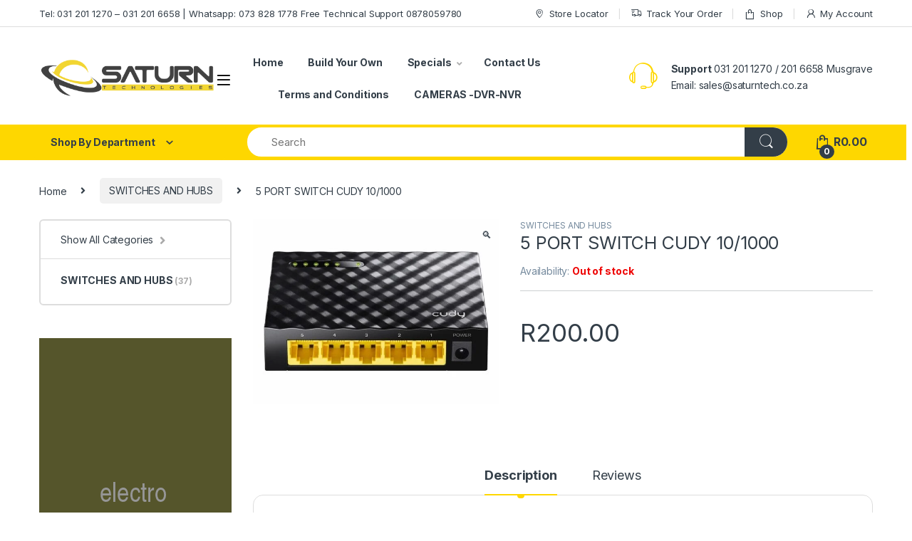

--- FILE ---
content_type: text/html; charset=UTF-8
request_url: https://www.saturntech.co.za/product/5-port-switch-cudy-10-1000/
body_size: 45390
content:
<!DOCTYPE html>
<html lang="en-ZA">
<head>
<meta charset="UTF-8">
<meta name="viewport" content="width=device-width, initial-scale=1">
<link rel="profile" href="http://gmpg.org/xfn/11">
<link rel="pingback" href="https://www.saturntech.co.za/xmlrpc.php">

<title>5 PORT SWITCH CUDY 10/1000 &#8211; Saturn Technologies CC</title>
<meta name='robots' content='max-image-preview:large' />
<link rel='dns-prefetch' href='//cdnjs.cloudflare.com' />
<link rel='dns-prefetch' href='//fonts.googleapis.com' />
<link rel="alternate" type="application/rss+xml" title="Saturn Technologies CC &raquo; Feed" href="https://www.saturntech.co.za/feed/" />
<link rel="alternate" type="application/rss+xml" title="Saturn Technologies CC &raquo; Comments Feed" href="https://www.saturntech.co.za/comments/feed/" />
<link rel="alternate" type="application/rss+xml" title="Saturn Technologies CC &raquo; 5 PORT SWITCH CUDY 10/1000 Comments Feed" href="https://www.saturntech.co.za/product/5-port-switch-cudy-10-1000/feed/" />
<link rel="alternate" title="oEmbed (JSON)" type="application/json+oembed" href="https://www.saturntech.co.za/wp-json/oembed/1.0/embed?url=https%3A%2F%2Fwww.saturntech.co.za%2Fproduct%2F5-port-switch-cudy-10-1000%2F" />
<link rel="alternate" title="oEmbed (XML)" type="text/xml+oembed" href="https://www.saturntech.co.za/wp-json/oembed/1.0/embed?url=https%3A%2F%2Fwww.saturntech.co.za%2Fproduct%2F5-port-switch-cudy-10-1000%2F&#038;format=xml" />
<style id='wp-img-auto-sizes-contain-inline-css' type='text/css'>
img:is([sizes=auto i],[sizes^="auto," i]){contain-intrinsic-size:3000px 1500px}
/*# sourceURL=wp-img-auto-sizes-contain-inline-css */
</style>
<style id='wp-emoji-styles-inline-css' type='text/css'>

	img.wp-smiley, img.emoji {
		display: inline !important;
		border: none !important;
		box-shadow: none !important;
		height: 1em !important;
		width: 1em !important;
		margin: 0 0.07em !important;
		vertical-align: -0.1em !important;
		background: none !important;
		padding: 0 !important;
	}
/*# sourceURL=wp-emoji-styles-inline-css */
</style>
<style id='wp-block-library-inline-css' type='text/css'>
:root{
  --wp-block-synced-color:#7a00df;
  --wp-block-synced-color--rgb:122, 0, 223;
  --wp-bound-block-color:var(--wp-block-synced-color);
  --wp-editor-canvas-background:#ddd;
  --wp-admin-theme-color:#007cba;
  --wp-admin-theme-color--rgb:0, 124, 186;
  --wp-admin-theme-color-darker-10:#006ba1;
  --wp-admin-theme-color-darker-10--rgb:0, 107, 160.5;
  --wp-admin-theme-color-darker-20:#005a87;
  --wp-admin-theme-color-darker-20--rgb:0, 90, 135;
  --wp-admin-border-width-focus:2px;
}
@media (min-resolution:192dpi){
  :root{
    --wp-admin-border-width-focus:1.5px;
  }
}
.wp-element-button{
  cursor:pointer;
}

:root .has-very-light-gray-background-color{
  background-color:#eee;
}
:root .has-very-dark-gray-background-color{
  background-color:#313131;
}
:root .has-very-light-gray-color{
  color:#eee;
}
:root .has-very-dark-gray-color{
  color:#313131;
}
:root .has-vivid-green-cyan-to-vivid-cyan-blue-gradient-background{
  background:linear-gradient(135deg, #00d084, #0693e3);
}
:root .has-purple-crush-gradient-background{
  background:linear-gradient(135deg, #34e2e4, #4721fb 50%, #ab1dfe);
}
:root .has-hazy-dawn-gradient-background{
  background:linear-gradient(135deg, #faaca8, #dad0ec);
}
:root .has-subdued-olive-gradient-background{
  background:linear-gradient(135deg, #fafae1, #67a671);
}
:root .has-atomic-cream-gradient-background{
  background:linear-gradient(135deg, #fdd79a, #004a59);
}
:root .has-nightshade-gradient-background{
  background:linear-gradient(135deg, #330968, #31cdcf);
}
:root .has-midnight-gradient-background{
  background:linear-gradient(135deg, #020381, #2874fc);
}
:root{
  --wp--preset--font-size--normal:16px;
  --wp--preset--font-size--huge:42px;
}

.has-regular-font-size{
  font-size:1em;
}

.has-larger-font-size{
  font-size:2.625em;
}

.has-normal-font-size{
  font-size:var(--wp--preset--font-size--normal);
}

.has-huge-font-size{
  font-size:var(--wp--preset--font-size--huge);
}

.has-text-align-center{
  text-align:center;
}

.has-text-align-left{
  text-align:left;
}

.has-text-align-right{
  text-align:right;
}

.has-fit-text{
  white-space:nowrap !important;
}

#end-resizable-editor-section{
  display:none;
}

.aligncenter{
  clear:both;
}

.items-justified-left{
  justify-content:flex-start;
}

.items-justified-center{
  justify-content:center;
}

.items-justified-right{
  justify-content:flex-end;
}

.items-justified-space-between{
  justify-content:space-between;
}

.screen-reader-text{
  border:0;
  clip-path:inset(50%);
  height:1px;
  margin:-1px;
  overflow:hidden;
  padding:0;
  position:absolute;
  width:1px;
  word-wrap:normal !important;
}

.screen-reader-text:focus{
  background-color:#ddd;
  clip-path:none;
  color:#444;
  display:block;
  font-size:1em;
  height:auto;
  left:5px;
  line-height:normal;
  padding:15px 23px 14px;
  text-decoration:none;
  top:5px;
  width:auto;
  z-index:100000;
}
html :where(.has-border-color){
  border-style:solid;
}

html :where([style*=border-top-color]){
  border-top-style:solid;
}

html :where([style*=border-right-color]){
  border-right-style:solid;
}

html :where([style*=border-bottom-color]){
  border-bottom-style:solid;
}

html :where([style*=border-left-color]){
  border-left-style:solid;
}

html :where([style*=border-width]){
  border-style:solid;
}

html :where([style*=border-top-width]){
  border-top-style:solid;
}

html :where([style*=border-right-width]){
  border-right-style:solid;
}

html :where([style*=border-bottom-width]){
  border-bottom-style:solid;
}

html :where([style*=border-left-width]){
  border-left-style:solid;
}
html :where(img[class*=wp-image-]){
  height:auto;
  max-width:100%;
}
:where(figure){
  margin:0 0 1em;
}

html :where(.is-position-sticky){
  --wp-admin--admin-bar--position-offset:var(--wp-admin--admin-bar--height, 0px);
}

@media screen and (max-width:600px){
  html :where(.is-position-sticky){
    --wp-admin--admin-bar--position-offset:0px;
  }
}

/*# sourceURL=wp-block-library-inline-css */
</style><link rel='stylesheet' id='wc-blocks-style-css' href='https://www.saturntech.co.za/wp-content/plugins/woocommerce/assets/client/blocks/wc-blocks.css?ver=1766427387' type='text/css' media='all' />
<style id='global-styles-inline-css' type='text/css'>
:root{--wp--preset--aspect-ratio--square: 1;--wp--preset--aspect-ratio--4-3: 4/3;--wp--preset--aspect-ratio--3-4: 3/4;--wp--preset--aspect-ratio--3-2: 3/2;--wp--preset--aspect-ratio--2-3: 2/3;--wp--preset--aspect-ratio--16-9: 16/9;--wp--preset--aspect-ratio--9-16: 9/16;--wp--preset--color--black: #000000;--wp--preset--color--cyan-bluish-gray: #abb8c3;--wp--preset--color--white: #ffffff;--wp--preset--color--pale-pink: #f78da7;--wp--preset--color--vivid-red: #cf2e2e;--wp--preset--color--luminous-vivid-orange: #ff6900;--wp--preset--color--luminous-vivid-amber: #fcb900;--wp--preset--color--light-green-cyan: #7bdcb5;--wp--preset--color--vivid-green-cyan: #00d084;--wp--preset--color--pale-cyan-blue: #8ed1fc;--wp--preset--color--vivid-cyan-blue: #0693e3;--wp--preset--color--vivid-purple: #9b51e0;--wp--preset--gradient--vivid-cyan-blue-to-vivid-purple: linear-gradient(135deg,rgb(6,147,227) 0%,rgb(155,81,224) 100%);--wp--preset--gradient--light-green-cyan-to-vivid-green-cyan: linear-gradient(135deg,rgb(122,220,180) 0%,rgb(0,208,130) 100%);--wp--preset--gradient--luminous-vivid-amber-to-luminous-vivid-orange: linear-gradient(135deg,rgb(252,185,0) 0%,rgb(255,105,0) 100%);--wp--preset--gradient--luminous-vivid-orange-to-vivid-red: linear-gradient(135deg,rgb(255,105,0) 0%,rgb(207,46,46) 100%);--wp--preset--gradient--very-light-gray-to-cyan-bluish-gray: linear-gradient(135deg,rgb(238,238,238) 0%,rgb(169,184,195) 100%);--wp--preset--gradient--cool-to-warm-spectrum: linear-gradient(135deg,rgb(74,234,220) 0%,rgb(151,120,209) 20%,rgb(207,42,186) 40%,rgb(238,44,130) 60%,rgb(251,105,98) 80%,rgb(254,248,76) 100%);--wp--preset--gradient--blush-light-purple: linear-gradient(135deg,rgb(255,206,236) 0%,rgb(152,150,240) 100%);--wp--preset--gradient--blush-bordeaux: linear-gradient(135deg,rgb(254,205,165) 0%,rgb(254,45,45) 50%,rgb(107,0,62) 100%);--wp--preset--gradient--luminous-dusk: linear-gradient(135deg,rgb(255,203,112) 0%,rgb(199,81,192) 50%,rgb(65,88,208) 100%);--wp--preset--gradient--pale-ocean: linear-gradient(135deg,rgb(255,245,203) 0%,rgb(182,227,212) 50%,rgb(51,167,181) 100%);--wp--preset--gradient--electric-grass: linear-gradient(135deg,rgb(202,248,128) 0%,rgb(113,206,126) 100%);--wp--preset--gradient--midnight: linear-gradient(135deg,rgb(2,3,129) 0%,rgb(40,116,252) 100%);--wp--preset--font-size--small: 13px;--wp--preset--font-size--medium: 20px;--wp--preset--font-size--large: 36px;--wp--preset--font-size--x-large: 42px;--wp--preset--spacing--20: 0.44rem;--wp--preset--spacing--30: 0.67rem;--wp--preset--spacing--40: 1rem;--wp--preset--spacing--50: 1.5rem;--wp--preset--spacing--60: 2.25rem;--wp--preset--spacing--70: 3.38rem;--wp--preset--spacing--80: 5.06rem;--wp--preset--shadow--natural: 6px 6px 9px rgba(0, 0, 0, 0.2);--wp--preset--shadow--deep: 12px 12px 50px rgba(0, 0, 0, 0.4);--wp--preset--shadow--sharp: 6px 6px 0px rgba(0, 0, 0, 0.2);--wp--preset--shadow--outlined: 6px 6px 0px -3px rgb(255, 255, 255), 6px 6px rgb(0, 0, 0);--wp--preset--shadow--crisp: 6px 6px 0px rgb(0, 0, 0);}:where(.is-layout-flex){gap: 0.5em;}:where(.is-layout-grid){gap: 0.5em;}body .is-layout-flex{display: flex;}.is-layout-flex{flex-wrap: wrap;align-items: center;}.is-layout-flex > :is(*, div){margin: 0;}body .is-layout-grid{display: grid;}.is-layout-grid > :is(*, div){margin: 0;}:where(.wp-block-columns.is-layout-flex){gap: 2em;}:where(.wp-block-columns.is-layout-grid){gap: 2em;}:where(.wp-block-post-template.is-layout-flex){gap: 1.25em;}:where(.wp-block-post-template.is-layout-grid){gap: 1.25em;}.has-black-color{color: var(--wp--preset--color--black) !important;}.has-cyan-bluish-gray-color{color: var(--wp--preset--color--cyan-bluish-gray) !important;}.has-white-color{color: var(--wp--preset--color--white) !important;}.has-pale-pink-color{color: var(--wp--preset--color--pale-pink) !important;}.has-vivid-red-color{color: var(--wp--preset--color--vivid-red) !important;}.has-luminous-vivid-orange-color{color: var(--wp--preset--color--luminous-vivid-orange) !important;}.has-luminous-vivid-amber-color{color: var(--wp--preset--color--luminous-vivid-amber) !important;}.has-light-green-cyan-color{color: var(--wp--preset--color--light-green-cyan) !important;}.has-vivid-green-cyan-color{color: var(--wp--preset--color--vivid-green-cyan) !important;}.has-pale-cyan-blue-color{color: var(--wp--preset--color--pale-cyan-blue) !important;}.has-vivid-cyan-blue-color{color: var(--wp--preset--color--vivid-cyan-blue) !important;}.has-vivid-purple-color{color: var(--wp--preset--color--vivid-purple) !important;}.has-black-background-color{background-color: var(--wp--preset--color--black) !important;}.has-cyan-bluish-gray-background-color{background-color: var(--wp--preset--color--cyan-bluish-gray) !important;}.has-white-background-color{background-color: var(--wp--preset--color--white) !important;}.has-pale-pink-background-color{background-color: var(--wp--preset--color--pale-pink) !important;}.has-vivid-red-background-color{background-color: var(--wp--preset--color--vivid-red) !important;}.has-luminous-vivid-orange-background-color{background-color: var(--wp--preset--color--luminous-vivid-orange) !important;}.has-luminous-vivid-amber-background-color{background-color: var(--wp--preset--color--luminous-vivid-amber) !important;}.has-light-green-cyan-background-color{background-color: var(--wp--preset--color--light-green-cyan) !important;}.has-vivid-green-cyan-background-color{background-color: var(--wp--preset--color--vivid-green-cyan) !important;}.has-pale-cyan-blue-background-color{background-color: var(--wp--preset--color--pale-cyan-blue) !important;}.has-vivid-cyan-blue-background-color{background-color: var(--wp--preset--color--vivid-cyan-blue) !important;}.has-vivid-purple-background-color{background-color: var(--wp--preset--color--vivid-purple) !important;}.has-black-border-color{border-color: var(--wp--preset--color--black) !important;}.has-cyan-bluish-gray-border-color{border-color: var(--wp--preset--color--cyan-bluish-gray) !important;}.has-white-border-color{border-color: var(--wp--preset--color--white) !important;}.has-pale-pink-border-color{border-color: var(--wp--preset--color--pale-pink) !important;}.has-vivid-red-border-color{border-color: var(--wp--preset--color--vivid-red) !important;}.has-luminous-vivid-orange-border-color{border-color: var(--wp--preset--color--luminous-vivid-orange) !important;}.has-luminous-vivid-amber-border-color{border-color: var(--wp--preset--color--luminous-vivid-amber) !important;}.has-light-green-cyan-border-color{border-color: var(--wp--preset--color--light-green-cyan) !important;}.has-vivid-green-cyan-border-color{border-color: var(--wp--preset--color--vivid-green-cyan) !important;}.has-pale-cyan-blue-border-color{border-color: var(--wp--preset--color--pale-cyan-blue) !important;}.has-vivid-cyan-blue-border-color{border-color: var(--wp--preset--color--vivid-cyan-blue) !important;}.has-vivid-purple-border-color{border-color: var(--wp--preset--color--vivid-purple) !important;}.has-vivid-cyan-blue-to-vivid-purple-gradient-background{background: var(--wp--preset--gradient--vivid-cyan-blue-to-vivid-purple) !important;}.has-light-green-cyan-to-vivid-green-cyan-gradient-background{background: var(--wp--preset--gradient--light-green-cyan-to-vivid-green-cyan) !important;}.has-luminous-vivid-amber-to-luminous-vivid-orange-gradient-background{background: var(--wp--preset--gradient--luminous-vivid-amber-to-luminous-vivid-orange) !important;}.has-luminous-vivid-orange-to-vivid-red-gradient-background{background: var(--wp--preset--gradient--luminous-vivid-orange-to-vivid-red) !important;}.has-very-light-gray-to-cyan-bluish-gray-gradient-background{background: var(--wp--preset--gradient--very-light-gray-to-cyan-bluish-gray) !important;}.has-cool-to-warm-spectrum-gradient-background{background: var(--wp--preset--gradient--cool-to-warm-spectrum) !important;}.has-blush-light-purple-gradient-background{background: var(--wp--preset--gradient--blush-light-purple) !important;}.has-blush-bordeaux-gradient-background{background: var(--wp--preset--gradient--blush-bordeaux) !important;}.has-luminous-dusk-gradient-background{background: var(--wp--preset--gradient--luminous-dusk) !important;}.has-pale-ocean-gradient-background{background: var(--wp--preset--gradient--pale-ocean) !important;}.has-electric-grass-gradient-background{background: var(--wp--preset--gradient--electric-grass) !important;}.has-midnight-gradient-background{background: var(--wp--preset--gradient--midnight) !important;}.has-small-font-size{font-size: var(--wp--preset--font-size--small) !important;}.has-medium-font-size{font-size: var(--wp--preset--font-size--medium) !important;}.has-large-font-size{font-size: var(--wp--preset--font-size--large) !important;}.has-x-large-font-size{font-size: var(--wp--preset--font-size--x-large) !important;}
/*# sourceURL=global-styles-inline-css */
</style>
<style id='core-block-supports-inline-css' type='text/css'>
/**
 * Core styles: block-supports
 */

/*# sourceURL=core-block-supports-inline-css */
</style>

<style id='classic-theme-styles-inline-css' type='text/css'>
/**
 * These rules are needed for backwards compatibility.
 * They should match the button element rules in the base theme.json file.
 */
.wp-block-button__link {
	color: #ffffff;
	background-color: #32373c;
	border-radius: 9999px; /* 100% causes an oval, but any explicit but really high value retains the pill shape. */

	/* This needs a low specificity so it won't override the rules from the button element if defined in theme.json. */
	box-shadow: none;
	text-decoration: none;

	/* The extra 2px are added to size solids the same as the outline versions.*/
	padding: calc(0.667em + 2px) calc(1.333em + 2px);

	font-size: 1.125em;
}

.wp-block-file__button {
	background: #32373c;
	color: #ffffff;
	text-decoration: none;
}

/*# sourceURL=/wp-includes/css/classic-themes.css */
</style>
<link rel='stylesheet' id='fincon-woocommerce-css' href='https://www.saturntech.co.za/wp-content/plugins/fincon-woocommerce-json-master/public/css/fincon-woocommerce-public.css?ver=2.6' type='text/css' media='all' />
<link rel='stylesheet' id='rs-plugin-settings-css' href='https://www.saturntech.co.za/wp-content/plugins/revslider/public/assets/css/rs6.css?ver=6.4.11' type='text/css' media='all' />
<style id='rs-plugin-settings-inline-css' type='text/css'>
#rs-demo-id {}
/*# sourceURL=rs-plugin-settings-inline-css */
</style>
<link rel='stylesheet' id='uafrica-shipping-shortcode-css' href='https://www.saturntech.co.za/wp-content/plugins/uafrica-shipping/assets/build/uafrica-shipping.css?ver=3.0.90' type='text/css' media='all' />
<link rel='stylesheet' id='photoswipe-css' href='https://www.saturntech.co.za/wp-content/plugins/woocommerce/assets/css/photoswipe/photoswipe.min.css?ver=10.3.7' type='text/css' media='all' />
<link rel='stylesheet' id='photoswipe-default-skin-css' href='https://www.saturntech.co.za/wp-content/plugins/woocommerce/assets/css/photoswipe/default-skin/default-skin.min.css?ver=10.3.7' type='text/css' media='all' />
<style id='woocommerce-inline-inline-css' type='text/css'>
.woocommerce form .form-row .required { visibility: visible; }
/*# sourceURL=woocommerce-inline-inline-css */
</style>
<link rel='stylesheet' id='aws-style-css' href='https://www.saturntech.co.za/wp-content/plugins/advanced-woo-search/assets/css/common.css?ver=3.49' type='text/css' media='all' />
<link rel='stylesheet' id='brands-styles-css' href='https://www.saturntech.co.za/wp-content/plugins/woocommerce/assets/css/brands.css?ver=10.3.7' type='text/css' media='all' />
<link rel='stylesheet' id='electro-fonts-css' href='https://fonts.googleapis.com/css2?family=Inter:wght@300;400;600;700&#038;display=swap' type='text/css' media='all' />
<link rel='stylesheet' id='font-electro-css' href='https://www.saturntech.co.za/wp-content/themes/electro/assets/css/font-electro.css?ver=3.0.3' type='text/css' media='all' />
<link rel='stylesheet' id='fontawesome-css' href='https://www.saturntech.co.za/wp-content/themes/electro/assets/vendor/fontawesome/css/all.min.css?ver=3.0.3' type='text/css' media='all' />
<link rel='stylesheet' id='animate-css-css' href='https://www.saturntech.co.za/wp-content/themes/electro/assets/vendor/animate.css/animate.min.css?ver=3.0.3' type='text/css' media='all' />
<link rel='stylesheet' id='jquery-mCustomScrollbar-css' href='https://www.saturntech.co.za/wp-content/themes/electro/assets/vendor/malihu-custom-scrollbar-plugin/jquery.mCustomScrollbar.css?ver=3.0.3' type='text/css' media='all' />
<link rel='stylesheet' id='electro-style-css' href='https://www.saturntech.co.za/wp-content/themes/electro/style.min.css?ver=3.0.3' type='text/css' media='all' />
<link rel='stylesheet' id='electro-color-css' href='https://www.saturntech.co.za/wp-content/themes/electro/assets/css/colors/yellow.min.css?ver=3.0.3' type='text/css' media='all' />
<script type="text/javascript" src="https://www.saturntech.co.za/wp-includes/js/jquery/jquery.js?ver=3.7.1" id="jquery-core-js"></script>
<script type="text/javascript" src="https://www.saturntech.co.za/wp-includes/js/jquery/jquery-migrate.js?ver=3.4.1" id="jquery-migrate-js"></script>
<script type="text/javascript" src="https://www.saturntech.co.za/wp-content/plugins/fincon-woocommerce-json-master/public/js/fincon-woocommerce-public.js?ver=2.6" id="fincon-woocommerce-js"></script>
<script type="text/javascript" src="https://www.saturntech.co.za/wp-content/plugins/revslider/public/assets/js/rbtools.min.js?ver=6.4.8" id="tp-tools-js"></script>
<script type="text/javascript" src="https://www.saturntech.co.za/wp-content/plugins/revslider/public/assets/js/rs6.min.js?ver=6.4.11" id="revmin-js"></script>
<script type="text/javascript" src="https://www.saturntech.co.za/wp-includes/js/dist/development/react-refresh-runtime.js?ver=8f1acdfb845f670b0ef2" id="wp-react-refresh-runtime-js"></script>
<script type="text/javascript" src="https://www.saturntech.co.za/wp-includes/js/dist/development/react-refresh-entry.js?ver=a100113810d2b7fe3a75" id="wp-react-refresh-entry-js"></script>
<script type="text/javascript" src="https://www.saturntech.co.za/wp-content/plugins/woocommerce/assets/js/jquery-blockui/jquery.blockUI.js?ver=2.7.0-wc.10.3.7" id="wc-jquery-blockui-js" defer="defer" data-wp-strategy="defer"></script>
<script type="text/javascript" id="wc-add-to-cart-js-extra">
/* <![CDATA[ */
var wc_add_to_cart_params = {"ajax_url":"/wp-admin/admin-ajax.php","wc_ajax_url":"/?wc-ajax=%%endpoint%%","i18n_view_cart":"View basket","cart_url":"https://www.saturntech.co.za/cart-2/","is_cart":"","cart_redirect_after_add":"no"};
//# sourceURL=wc-add-to-cart-js-extra
/* ]]> */
</script>
<script type="text/javascript" src="https://www.saturntech.co.za/wp-content/plugins/woocommerce/assets/js/frontend/add-to-cart.js?ver=10.3.7" id="wc-add-to-cart-js" defer="defer" data-wp-strategy="defer"></script>
<script type="text/javascript" src="https://www.saturntech.co.za/wp-content/plugins/woocommerce/assets/js/zoom/jquery.zoom.js?ver=1.7.21-wc.10.3.7" id="wc-zoom-js" defer="defer" data-wp-strategy="defer"></script>
<script type="text/javascript" src="https://www.saturntech.co.za/wp-content/plugins/woocommerce/assets/js/flexslider/jquery.flexslider.js?ver=2.7.2-wc.10.3.7" id="wc-flexslider-js" defer="defer" data-wp-strategy="defer"></script>
<script type="text/javascript" src="https://www.saturntech.co.za/wp-content/plugins/woocommerce/assets/js/photoswipe/photoswipe.js?ver=4.1.1-wc.10.3.7" id="wc-photoswipe-js" defer="defer" data-wp-strategy="defer"></script>
<script type="text/javascript" src="https://www.saturntech.co.za/wp-content/plugins/woocommerce/assets/js/photoswipe/photoswipe-ui-default.js?ver=4.1.1-wc.10.3.7" id="wc-photoswipe-ui-default-js" defer="defer" data-wp-strategy="defer"></script>
<script type="text/javascript" id="wc-single-product-js-extra">
/* <![CDATA[ */
var wc_single_product_params = {"i18n_required_rating_text":"Please select a rating","i18n_rating_options":["1 of 5 stars","2 of 5 stars","3 of 5 stars","4 of 5 stars","5 of 5 stars"],"i18n_product_gallery_trigger_text":"View full-screen image gallery","review_rating_required":"yes","flexslider":{"rtl":false,"animation":"slide","smoothHeight":true,"directionNav":false,"controlNav":true,"slideshow":false,"animationSpeed":500,"animationLoop":false,"allowOneSlide":false},"zoom_enabled":"1","zoom_options":[],"photoswipe_enabled":"1","photoswipe_options":{"shareEl":false,"closeOnScroll":false,"history":false,"hideAnimationDuration":0,"showAnimationDuration":0},"flexslider_enabled":"1"};
//# sourceURL=wc-single-product-js-extra
/* ]]> */
</script>
<script type="text/javascript" src="https://www.saturntech.co.za/wp-content/plugins/woocommerce/assets/js/frontend/single-product.js?ver=10.3.7" id="wc-single-product-js" defer="defer" data-wp-strategy="defer"></script>
<script type="text/javascript" src="https://www.saturntech.co.za/wp-content/plugins/woocommerce/assets/js/js-cookie/js.cookie.js?ver=2.1.4-wc.10.3.7" id="wc-js-cookie-js" defer="defer" data-wp-strategy="defer"></script>
<script type="text/javascript" id="woocommerce-js-extra">
/* <![CDATA[ */
var woocommerce_params = {"ajax_url":"/wp-admin/admin-ajax.php","wc_ajax_url":"/?wc-ajax=%%endpoint%%","i18n_password_show":"Show password","i18n_password_hide":"Hide password"};
//# sourceURL=woocommerce-js-extra
/* ]]> */
</script>
<script type="text/javascript" src="https://www.saturntech.co.za/wp-content/plugins/woocommerce/assets/js/frontend/woocommerce.js?ver=10.3.7" id="woocommerce-js" defer="defer" data-wp-strategy="defer"></script>
<link rel="https://api.w.org/" href="https://www.saturntech.co.za/wp-json/" /><link rel="alternate" title="JSON" type="application/json" href="https://www.saturntech.co.za/wp-json/wp/v2/product/66144" /><link rel="EditURI" type="application/rsd+xml" title="RSD" href="https://www.saturntech.co.za/xmlrpc.php?rsd" />
<meta name="generator" content="WordPress 6.9" />
<meta name="generator" content="WooCommerce 10.3.7" />
<link rel="canonical" href="https://www.saturntech.co.za/product/5-port-switch-cudy-10-1000/" />
<link rel='shortlink' href='https://www.saturntech.co.za/?p=66144' />
<meta name="generator" content="Redux 4.5.9" /><script id='pixel-script-poptin' src='https://cdn.popt.in/pixel.js?id=63d0a0914376c' async='true'></script> 	<noscript><style>.woocommerce-product-gallery{ opacity: 1 !important; }</style></noscript>
	<meta name="generator" content="Powered by Slider Revolution 6.4.11 - responsive, Mobile-Friendly Slider Plugin for WordPress with comfortable drag and drop interface." />
<link rel="icon" href="https://www.saturntech.co.za/wp-content/uploads/2021/05/cropped-saturn-logo-300x67-2-32x32.png" sizes="32x32" />
<link rel="icon" href="https://www.saturntech.co.za/wp-content/uploads/2021/05/cropped-saturn-logo-300x67-2-192x192.png" sizes="192x192" />
<link rel="apple-touch-icon" href="https://www.saturntech.co.za/wp-content/uploads/2021/05/cropped-saturn-logo-300x67-2-180x180.png" />
<meta name="msapplication-TileImage" content="https://www.saturntech.co.za/wp-content/uploads/2021/05/cropped-saturn-logo-300x67-2-270x270.png" />
<script type="text/javascript">function setREVStartSize(e){
			//window.requestAnimationFrame(function() {				 
				window.RSIW = window.RSIW===undefined ? window.innerWidth : window.RSIW;	
				window.RSIH = window.RSIH===undefined ? window.innerHeight : window.RSIH;	
				try {								
					var pw = document.getElementById(e.c).parentNode.offsetWidth,
						newh;
					pw = pw===0 || isNaN(pw) ? window.RSIW : pw;
					e.tabw = e.tabw===undefined ? 0 : parseInt(e.tabw);
					e.thumbw = e.thumbw===undefined ? 0 : parseInt(e.thumbw);
					e.tabh = e.tabh===undefined ? 0 : parseInt(e.tabh);
					e.thumbh = e.thumbh===undefined ? 0 : parseInt(e.thumbh);
					e.tabhide = e.tabhide===undefined ? 0 : parseInt(e.tabhide);
					e.thumbhide = e.thumbhide===undefined ? 0 : parseInt(e.thumbhide);
					e.mh = e.mh===undefined || e.mh=="" || e.mh==="auto" ? 0 : parseInt(e.mh,0);		
					if(e.layout==="fullscreen" || e.l==="fullscreen") 						
						newh = Math.max(e.mh,window.RSIH);					
					else{					
						e.gw = Array.isArray(e.gw) ? e.gw : [e.gw];
						for (var i in e.rl) if (e.gw[i]===undefined || e.gw[i]===0) e.gw[i] = e.gw[i-1];					
						e.gh = e.el===undefined || e.el==="" || (Array.isArray(e.el) && e.el.length==0)? e.gh : e.el;
						e.gh = Array.isArray(e.gh) ? e.gh : [e.gh];
						for (var i in e.rl) if (e.gh[i]===undefined || e.gh[i]===0) e.gh[i] = e.gh[i-1];
											
						var nl = new Array(e.rl.length),
							ix = 0,						
							sl;					
						e.tabw = e.tabhide>=pw ? 0 : e.tabw;
						e.thumbw = e.thumbhide>=pw ? 0 : e.thumbw;
						e.tabh = e.tabhide>=pw ? 0 : e.tabh;
						e.thumbh = e.thumbhide>=pw ? 0 : e.thumbh;					
						for (var i in e.rl) nl[i] = e.rl[i]<window.RSIW ? 0 : e.rl[i];
						sl = nl[0];									
						for (var i in nl) if (sl>nl[i] && nl[i]>0) { sl = nl[i]; ix=i;}															
						var m = pw>(e.gw[ix]+e.tabw+e.thumbw) ? 1 : (pw-(e.tabw+e.thumbw)) / (e.gw[ix]);					
						newh =  (e.gh[ix] * m) + (e.tabh + e.thumbh);
					}				
					if(window.rs_init_css===undefined) window.rs_init_css = document.head.appendChild(document.createElement("style"));					
					document.getElementById(e.c).height = newh+"px";
					window.rs_init_css.innerHTML += "#"+e.c+"_wrapper { height: "+newh+"px }";				
				} catch(e){
					console.log("Failure at Presize of Slider:" + e)
				}					   
			//});
		  };</script>
<link rel='stylesheet' id='redux-custom-fonts-css' href='//www.saturntech.co.za/wp-content/uploads/redux/custom-fonts/fonts.css?ver=1674471750' type='text/css' media='all' />
</head>

<body class="wp-singular product-template-default single single-product postid-66144 wp-custom-logo wp-theme-electro theme-electro woocommerce woocommerce-page woocommerce-no-js left-sidebar normal">
    <div class="off-canvas-wrapper">
<div id="page" class="hfeed site">
            <a class="skip-link screen-reader-text visually-hidden" href="#site-navigation">Skip to navigation</a>
        <a class="skip-link screen-reader-text visually-hidden" href="#content">Skip to content</a>
        
        
        <div class="top-bar">
            <div class="container clearfix">
            <ul id="menu-top-bar-left" class="nav nav-inline pull-left electro-animate-dropdown flip"><li id="menu-item-3233" class="menu-item menu-item-type-custom menu-item-object-custom menu-item-3233"><a title="Tel: 031 201 1270 - 031 201 6658 | Whatsapp: 073 828 1778 Free Technical Support 0878059780" href="#">Tel: 031 201 1270 &#8211; 031 201 6658 | Whatsapp: 073 828 1778 Free Technical Support 0878059780</a></li>
</ul><ul id="menu-top-bar-right" class="nav nav-inline pull-right electro-animate-dropdown flip"><li id="menu-item-3234" class="menu-item menu-item-type-custom menu-item-object-custom menu-item-3234"><a title="Store Locator" href="https://www.saturntech.co.za/contact/"><i class="ec ec-map-pointer"></i>Store Locator</a></li>
<li id="menu-item-4105" class="menu-item menu-item-type-post_type menu-item-object-page menu-item-4105"><a title="Track Your Order" href="https://www.saturntech.co.za/track-your-order/"><i class="ec ec-transport"></i>Track Your Order</a></li>
<li id="menu-item-4099" class="menu-item menu-item-type-post_type menu-item-object-page current_page_parent menu-item-4099"><a title="Shop" href="https://www.saturntech.co.za/shop-2/"><i class="ec ec-shopping-bag"></i>Shop</a></li>
<li id="menu-item-4100" class="menu-item menu-item-type-post_type menu-item-object-page menu-item-4100"><a title="My Account" href="https://www.saturntech.co.za/my-account-2/"><i class="ec ec-user"></i>My Account</a></li>
</ul>            </div>
        </div><!-- /.top-bar -->

        
    
    <header id="masthead" class="header-v2 stick-this site-header">
        <div class="container hidden-lg-down d-none d-xl-block">
            <div class="masthead row align-items-center"><div class="header-logo-area d-flex justify-content-between align-items-center"><a href="https://www.saturntech.co.za/" class="custom-logo-link" rel="home"><img width="800" height="178" src="https://www.saturntech.co.za/wp-content/uploads/2021/05/saturn-logo.png" class="custom-logo" alt="Saturn Technologies CC" decoding="async" fetchpriority="high" srcset="https://www.saturntech.co.za/wp-content/uploads/2021/05/saturn-logo.png 800w, https://www.saturntech.co.za/wp-content/uploads/2021/05/saturn-logo-300x67.png 300w, https://www.saturntech.co.za/wp-content/uploads/2021/05/saturn-logo-768x171.png 768w, https://www.saturntech.co.za/wp-content/uploads/2021/05/saturn-logo-600x134.png 600w" sizes="(max-width: 800px) 100vw, 800px" /></a>        <div class="off-canvas-navigation-wrapper ">
            <div class="off-canvas-navbar-toggle-buttons clearfix">
                <button class="navbar-toggler navbar-toggle-hamburger " type="button">
                    <i class="ec ec-menu"></i>
                </button>
                <button class="navbar-toggler navbar-toggle-close " type="button">
                    <i class="ec ec-close-remove"></i>
                </button>
            </div>

            <div class="off-canvas-navigation light" id="default-oc-header">
                <ul id="menu-all-departments-menu" class="nav nav-inline yamm"><li id="menu-item-4155" class="highlight menu-item menu-item-type-post_type menu-item-object-page menu-item-4155"><a title="Value of the Day" href="https://www.saturntech.co.za/home-v2/">Value of the Day</a></li>
<li id="menu-item-4156" class="highlight menu-item menu-item-type-post_type menu-item-object-page menu-item-4156"><a title="Top 100 Offers" href="https://www.saturntech.co.za/home-v3/">Top 100 Offers</a></li>
<li id="menu-item-4157" class="highlight menu-item menu-item-type-post_type menu-item-object-page menu-item-4157"><a title="New Arrivals" href="https://www.saturntech.co.za/home-v3-full-color-background/">New Arrivals</a></li>
<li id="menu-item-21039" class="menu-item menu-item-type-taxonomy menu-item-object-product_cat menu-item-has-children menu-item-21039 dropdown"><a title="Bluetooth Adapters" href="https://www.saturntech.co.za/product-category/bluetooth/" data-toggle="dropdown" class="dropdown-toggle" aria-haspopup="true">Bluetooth Adapters</a>
<ul role="menu" class=" dropdown-menu">
	<li id="menu-item-34680" class="menu-item menu-item-type-taxonomy menu-item-object-product_cat menu-item-34680"><a title="BLUE TOOTH DONGLES" href="https://www.saturntech.co.za/product-category/blue-tooth-dongles/">BLUE TOOTH DONGLES</a></li>
</ul>
</li>
<li id="menu-item-21054" class="menu-item menu-item-type-taxonomy menu-item-object-product_cat menu-item-has-children menu-item-21054 dropdown"><a title="Cables" href="https://www.saturntech.co.za/product-category/cables/" data-toggle="dropdown" class="dropdown-toggle" aria-haspopup="true">Cables</a>
<ul role="menu" class=" dropdown-menu">
	<li id="menu-item-32744" class="menu-item menu-item-type-taxonomy menu-item-object-product_cat menu-item-32744"><a title="AUX CABLES" href="https://www.saturntech.co.za/product-category/aux-cables/">AUX CABLES</a></li>
	<li id="menu-item-32745" class="menu-item menu-item-type-taxonomy menu-item-object-product_cat menu-item-32745"><a title="CABLE HOLDERS AND TIES" href="https://www.saturntech.co.za/product-category/cable-holders-and-ties/">CABLE HOLDERS AND TIES</a></li>
	<li id="menu-item-32746" class="menu-item menu-item-type-taxonomy menu-item-object-product_cat menu-item-32746"><a title="DISPLAY PORT CABLES" href="https://www.saturntech.co.za/product-category/display-port-cables/">DISPLAY PORT CABLES</a></li>
	<li id="menu-item-32747" class="menu-item menu-item-type-taxonomy menu-item-object-product_cat menu-item-32747"><a title="DVI CABLES" href="https://www.saturntech.co.za/product-category/dvi-cables/">DVI CABLES</a></li>
	<li id="menu-item-32748" class="menu-item menu-item-type-taxonomy menu-item-object-product_cat menu-item-32748"><a title="FIBRE OPTIC CABLES" href="https://www.saturntech.co.za/product-category/fibre-optic-cables/">FIBRE OPTIC CABLES</a></li>
	<li id="menu-item-32749" class="menu-item menu-item-type-taxonomy menu-item-object-product_cat menu-item-32749"><a title="FIREWIRE CABLE" href="https://www.saturntech.co.za/product-category/firewire-cable/">FIREWIRE CABLE</a></li>
	<li id="menu-item-32750" class="menu-item menu-item-type-taxonomy menu-item-object-product_cat menu-item-32750"><a title="HDMI CABLES" href="https://www.saturntech.co.za/product-category/hdmi-cables/">HDMI CABLES</a></li>
	<li id="menu-item-32751" class="menu-item menu-item-type-taxonomy menu-item-object-product_cat menu-item-32751"><a title="KVM CABLES" href="https://www.saturntech.co.za/product-category/kvm-cables/">KVM CABLES</a></li>
	<li id="menu-item-32752" class="menu-item menu-item-type-taxonomy menu-item-object-product_cat menu-item-32752"><a title="MOLEX CABLE" href="https://www.saturntech.co.za/product-category/molex-cable/">MOLEX CABLE</a></li>
	<li id="menu-item-32753" class="menu-item menu-item-type-taxonomy menu-item-object-product_cat menu-item-32753"><a title="OTG CABLES" href="https://www.saturntech.co.za/product-category/otg-cables/">OTG CABLES</a></li>
	<li id="menu-item-32754" class="menu-item menu-item-type-taxonomy menu-item-object-product_cat menu-item-32754"><a title="POWER CABLES" href="https://www.saturntech.co.za/product-category/power-cables/">POWER CABLES</a></li>
	<li id="menu-item-32755" class="menu-item menu-item-type-taxonomy menu-item-object-product_cat menu-item-32755"><a title="POWER EXTENSION CABLES" href="https://www.saturntech.co.za/product-category/power-extension-cables/">POWER EXTENSION CABLES</a></li>
	<li id="menu-item-34662" class="menu-item menu-item-type-taxonomy menu-item-object-product_cat menu-item-34662"><a title="PRINTER CABLE LPT AND RS232" href="https://www.saturntech.co.za/product-category/printer-cable-lpt-and-rs232/">PRINTER CABLE LPT AND RS232</a></li>
	<li id="menu-item-32756" class="menu-item menu-item-type-taxonomy menu-item-object-product_cat menu-item-32756"><a title="PS2 EXTENTION CABLES" href="https://www.saturntech.co.za/product-category/ps2-extention-cables/">PS2 EXTENTION CABLES</a></li>
	<li id="menu-item-32757" class="menu-item menu-item-type-taxonomy menu-item-object-product_cat menu-item-32757"><a title="RCA VIDEO CABLES" href="https://www.saturntech.co.za/product-category/rca-video-cables/">RCA VIDEO CABLES</a></li>
	<li id="menu-item-32758" class="menu-item menu-item-type-taxonomy menu-item-object-product_cat menu-item-32758"><a title="SATA DATA CABLES" href="https://www.saturntech.co.za/product-category/sata-data-cables/">SATA DATA CABLES</a></li>
	<li id="menu-item-32759" class="menu-item menu-item-type-taxonomy menu-item-object-product_cat menu-item-32759"><a title="SATA POWER CABLES" href="https://www.saturntech.co.za/product-category/sata-power-cables/">SATA POWER CABLES</a></li>
	<li id="menu-item-32760" class="menu-item menu-item-type-taxonomy menu-item-object-product_cat menu-item-32760"><a title="SERIAL PRINTER CABLES" href="https://www.saturntech.co.za/product-category/serial-printer-cables/">SERIAL PRINTER CABLES</a></li>
	<li id="menu-item-32761" class="menu-item menu-item-type-taxonomy menu-item-object-product_cat menu-item-32761"><a title="SOUND AND AV CABLES" href="https://www.saturntech.co.za/product-category/sound-and-av-cables/">SOUND AND AV CABLES</a></li>
	<li id="menu-item-32762" class="menu-item menu-item-type-taxonomy menu-item-object-product_cat menu-item-32762"><a title="SOUND CABLES" href="https://www.saturntech.co.za/product-category/sound-cables/">SOUND CABLES</a></li>
	<li id="menu-item-32763" class="menu-item menu-item-type-taxonomy menu-item-object-product_cat menu-item-32763"><a title="TELEPHONE CABLE" href="https://www.saturntech.co.za/product-category/telephone-cable/">TELEPHONE CABLE</a></li>
	<li id="menu-item-32764" class="menu-item menu-item-type-taxonomy menu-item-object-product_cat menu-item-32764"><a title="USB EXTENSION CABLES" href="https://www.saturntech.co.za/product-category/usb-extension-cables/">USB EXTENSION CABLES</a></li>
	<li id="menu-item-32765" class="menu-item menu-item-type-taxonomy menu-item-object-product_cat menu-item-32765"><a title="USB HARD DRIVE CABLES" href="https://www.saturntech.co.za/product-category/usb-hard-drive-cables/">USB HARD DRIVE CABLES</a></li>
	<li id="menu-item-32766" class="menu-item menu-item-type-taxonomy menu-item-object-product_cat menu-item-32766"><a title="USB TO SERIAL CABLES" href="https://www.saturntech.co.za/product-category/usb-to-serial-cables/">USB TO SERIAL CABLES</a></li>
	<li id="menu-item-32767" class="menu-item menu-item-type-taxonomy menu-item-object-product_cat menu-item-32767"><a title="VGA CABLES" href="https://www.saturntech.co.za/product-category/vga-cables/">VGA CABLES</a></li>
	<li id="menu-item-32768" class="menu-item menu-item-type-taxonomy menu-item-object-product_cat menu-item-32768"><a title="VGA TO RCA CABLES" href="https://www.saturntech.co.za/product-category/vga-to-rca-cables/">VGA TO RCA CABLES</a></li>
</ul>
</li>
<li id="menu-item-32731" class="menu-item menu-item-type-taxonomy menu-item-object-product_cat menu-item-has-children menu-item-32731 dropdown"><a title="Converters" href="https://www.saturntech.co.za/product-category/converters/" data-toggle="dropdown" class="dropdown-toggle" aria-haspopup="true">Converters</a>
<ul role="menu" class=" dropdown-menu">
	<li id="menu-item-32732" class="menu-item menu-item-type-taxonomy menu-item-object-product_cat menu-item-32732"><a title="DISPLAY PORT ADAPTERS" href="https://www.saturntech.co.za/product-category/display-port-adapters/">DISPLAY PORT ADAPTERS</a></li>
	<li id="menu-item-32733" class="menu-item menu-item-type-taxonomy menu-item-object-product_cat menu-item-32733"><a title="DVI ADAPTERS" href="https://www.saturntech.co.za/product-category/dvi-adapters/">DVI ADAPTERS</a></li>
	<li id="menu-item-32734" class="menu-item menu-item-type-taxonomy menu-item-object-product_cat menu-item-32734"><a title="GENDER CHANGE ADAPTERS" href="https://www.saturntech.co.za/product-category/gender-change-adapters/">GENDER CHANGE ADAPTERS</a></li>
	<li id="menu-item-32735" class="menu-item menu-item-type-taxonomy menu-item-object-product_cat menu-item-32735"><a title="PATA TO SATA ADAPTERS" href="https://www.saturntech.co.za/product-category/pata-to-sata-adapters/">PATA TO SATA ADAPTERS</a></li>
</ul>
</li>
<li id="menu-item-32777" class="menu-item menu-item-type-taxonomy menu-item-object-product_cat menu-item-has-children menu-item-32777 dropdown"><a title="Computer Components" href="https://www.saturntech.co.za/product-category/computers-components/" data-toggle="dropdown" class="dropdown-toggle" aria-haspopup="true">Computer Components</a>
<ul role="menu" class=" dropdown-menu">
	<li id="menu-item-32776" class="menu-item menu-item-type-taxonomy menu-item-object-product_cat menu-item-32776"><a title="COMPUTER CASES" href="https://www.saturntech.co.za/product-category/computer-cases/">COMPUTER CASES</a></li>
	<li id="menu-item-32778" class="menu-item menu-item-type-taxonomy menu-item-object-product_cat menu-item-32778"><a title="CPU FAN" href="https://www.saturntech.co.za/product-category/cpu-fan/">CPU FAN</a></li>
	<li id="menu-item-32779" class="menu-item menu-item-type-taxonomy menu-item-object-product_cat menu-item-32779"><a title="CPU INTEL AND AMD" href="https://www.saturntech.co.za/product-category/cpu-intel-and-amd/">CPU INTEL AND AMD</a></li>
	<li id="menu-item-32780" class="menu-item menu-item-type-taxonomy menu-item-object-product_cat menu-item-32780"><a title="DVD AND BLUE RAY DRIVES" href="https://www.saturntech.co.za/product-category/dvd-and-blue-ray-drives/">DVD AND BLUE RAY DRIVES</a></li>
	<li id="menu-item-32781" class="menu-item menu-item-type-taxonomy menu-item-object-product_cat menu-item-32781"><a title="FAN FOR PC CASES" href="https://www.saturntech.co.za/product-category/fan-for-pc-cases/">FAN FOR PC CASES</a></li>
	<li id="menu-item-32782" class="menu-item menu-item-type-taxonomy menu-item-object-product_cat menu-item-32782"><a title="GRAPHICS CARDS" href="https://www.saturntech.co.za/product-category/graphics-cards/">GRAPHICS CARDS</a></li>
	<li id="menu-item-32801" class="menu-item menu-item-type-taxonomy menu-item-object-product_cat menu-item-32801"><a title="LPT PCI AND PCI EXPRESS CARDS" href="https://www.saturntech.co.za/product-category/lpt-pci-and-pci-express-cards/">LPT PCI AND PCI EXPRESS CARDS</a></li>
	<li id="menu-item-32783" class="menu-item menu-item-type-taxonomy menu-item-object-product_cat menu-item-32783"><a title="MOTHERBOARDS" href="https://www.saturntech.co.za/product-category/motherboards/">MOTHERBOARDS</a></li>
	<li id="menu-item-32784" class="menu-item menu-item-type-taxonomy menu-item-object-product_cat menu-item-32784"><a title="NETWORK CARDS PCI EXPRESS" href="https://www.saturntech.co.za/product-category/network-cards-pci-express/">NETWORK CARDS PCI EXPRESS</a></li>
	<li id="menu-item-32785" class="menu-item menu-item-type-taxonomy menu-item-object-product_cat menu-item-32785"><a title="POWER SUPPLIES PC STD" href="https://www.saturntech.co.za/product-category/power-supplies-pc-std/">POWER SUPPLIES PC STD</a></li>
	<li id="menu-item-32786" class="menu-item menu-item-type-taxonomy menu-item-object-product_cat menu-item-32786"><a title="RAM COOLERS" href="https://www.saturntech.co.za/product-category/ram-coolers/">RAM COOLERS</a></li>
	<li id="menu-item-32787" class="menu-item menu-item-type-taxonomy menu-item-object-product_cat menu-item-32787"><a title="RAM FOR LAPTOPS AND DESKTOPS" href="https://www.saturntech.co.za/product-category/ram-for-laptops-and-desktops/">RAM FOR LAPTOPS AND DESKTOPS</a></li>
	<li id="menu-item-32788" class="menu-item menu-item-type-taxonomy menu-item-object-product_cat menu-item-32788"><a title="VGA COOLERS" href="https://www.saturntech.co.za/product-category/vga-coolers/">VGA COOLERS</a></li>
</ul>
</li>
<li id="menu-item-34668" class="menu-item menu-item-type-taxonomy menu-item-object-product_cat menu-item-has-children menu-item-34668 dropdown"><a title="Computer Screens" href="https://www.saturntech.co.za/product-category/computer-screens/" data-toggle="dropdown" class="dropdown-toggle" aria-haspopup="true">Computer Screens</a>
<ul role="menu" class=" dropdown-menu">
	<li id="menu-item-34666" class="menu-item menu-item-type-taxonomy menu-item-object-product_cat menu-item-34666"><a title="SCREENS DESKTOPS" href="https://www.saturntech.co.za/product-category/screens-desktops/">SCREENS DESKTOPS</a></li>
	<li id="menu-item-34669" class="menu-item menu-item-type-taxonomy menu-item-object-product_cat menu-item-34669"><a title="SCREEN CLEANERS" href="https://www.saturntech.co.za/product-category/screen-cleaners/">SCREEN CLEANERS</a></li>
</ul>
</li>
<li id="menu-item-34800" class="menu-item menu-item-type-taxonomy menu-item-object-product_cat menu-item-has-children menu-item-34800 dropdown"><a title="Computer Screens Refurbished" href="https://www.saturntech.co.za/product-category/refurbished-screens/" data-toggle="dropdown" class="dropdown-toggle" aria-haspopup="true">Computer Screens Refurbished</a>
<ul role="menu" class=" dropdown-menu">
	<li id="menu-item-34801" class="menu-item menu-item-type-taxonomy menu-item-object-product_cat menu-item-34801"><a title="REFURBISHED SCREENS" href="https://www.saturntech.co.za/product-category/refurbished-screens/refurbished-screens1/">REFURBISHED SCREENS</a></li>
</ul>
</li>
<li id="menu-item-66085" class="menu-item menu-item-type-taxonomy menu-item-object-product_cat menu-item-has-children menu-item-66085 dropdown"><a title="Computers and Laptops" href="https://www.saturntech.co.za/product-category/computers/" data-toggle="dropdown" class="dropdown-toggle" aria-haspopup="true">Computers and Laptops</a>
<ul role="menu" class=" dropdown-menu">
	<li id="menu-item-66087" class="menu-item menu-item-type-taxonomy menu-item-object-product_cat menu-item-66087"><a title="i5 DESKTOPS NEW" href="https://www.saturntech.co.za/product-category/computers/i5-desktops-new/">i5 DESKTOPS NEW</a></li>
</ul>
</li>
<li id="menu-item-33738" class="menu-item menu-item-type-taxonomy menu-item-object-product_cat menu-item-has-children menu-item-33738 dropdown"><a title="Computers and Laptops Refurbs" href="https://www.saturntech.co.za/product-category/refurbished-desktops-and-laptops/" data-toggle="dropdown" class="dropdown-toggle" aria-haspopup="true">Computers and Laptops Refurbs</a>
<ul role="menu" class=" dropdown-menu">
	<li id="menu-item-33739" class="menu-item menu-item-type-taxonomy menu-item-object-product_cat menu-item-33739"><a title="REFURBISHED DESKTOPS" href="https://www.saturntech.co.za/product-category/refurbished-desktops-and-laptops/refurb-desktops/">REFURBISHED DESKTOPS</a></li>
	<li id="menu-item-33740" class="menu-item menu-item-type-taxonomy menu-item-object-product_cat menu-item-33740"><a title="REFURBISHED LAPTOPS" href="https://www.saturntech.co.za/product-category/refurbished-desktops-and-laptops/refurbished-laptops/">REFURBISHED LAPTOPS</a></li>
</ul>
</li>
<li id="menu-item-33261" class="menu-item menu-item-type-taxonomy menu-item-object-product_cat menu-item-has-children menu-item-33261 dropdown"><a title="Keyboard And Mouse" href="https://www.saturntech.co.za/product-category/keyboard-and-mouse/" data-toggle="dropdown" class="dropdown-toggle" aria-haspopup="true">Keyboard And Mouse</a>
<ul role="menu" class=" dropdown-menu">
	<li id="menu-item-33157" class="menu-item menu-item-type-taxonomy menu-item-object-product_cat menu-item-33157"><a title="KEYBOARD AND MOUSE SET WIRELES" href="https://www.saturntech.co.za/product-category/keyboard-and-mouse-set-wireles/">KEYBOARD AND MOUSE SET WIRELES</a></li>
	<li id="menu-item-33156" class="menu-item menu-item-type-taxonomy menu-item-object-product_cat menu-item-33156"><a title="KEYBOARD AND MOUSE SET WIRED" href="https://www.saturntech.co.za/product-category/keyboard-and-mouse-set-wired/">KEYBOARD AND MOUSE SET WIRED</a></li>
	<li id="menu-item-33158" class="menu-item menu-item-type-taxonomy menu-item-object-product_cat menu-item-33158"><a title="KEYBOARD GAMING" href="https://www.saturntech.co.za/product-category/keyboard-gaming/">KEYBOARD GAMING</a></li>
	<li id="menu-item-33159" class="menu-item menu-item-type-taxonomy menu-item-object-product_cat menu-item-33159"><a title="KEYBOARD WIRELESS" href="https://www.saturntech.co.za/product-category/keyboard-wireless/">KEYBOARD WIRELESS</a></li>
	<li id="menu-item-33160" class="menu-item menu-item-type-taxonomy menu-item-object-product_cat menu-item-33160"><a title="KEYBOARDS" href="https://www.saturntech.co.za/product-category/keyboards/">KEYBOARDS</a></li>
	<li id="menu-item-33342" class="menu-item menu-item-type-taxonomy menu-item-object-product_cat menu-item-33342"><a title="MOUSE FOR TV AND ANDROID" href="https://www.saturntech.co.za/product-category/mouse-for-tv-and-android/">MOUSE FOR TV AND ANDROID</a></li>
	<li id="menu-item-33343" class="menu-item menu-item-type-taxonomy menu-item-object-product_cat menu-item-33343"><a title="MOUSE GAMING WIRED" href="https://www.saturntech.co.za/product-category/mouse-gaming-wired/">MOUSE GAMING WIRED</a></li>
	<li id="menu-item-33344" class="menu-item menu-item-type-taxonomy menu-item-object-product_cat menu-item-33344"><a title="MOUSE PADS" href="https://www.saturntech.co.za/product-category/mouse-pads/">MOUSE PADS</a></li>
	<li id="menu-item-33345" class="menu-item menu-item-type-taxonomy menu-item-object-product_cat menu-item-33345"><a title="MOUSE WIRED" href="https://www.saturntech.co.za/product-category/mouse-wired/">MOUSE WIRED</a></li>
	<li id="menu-item-33346" class="menu-item menu-item-type-taxonomy menu-item-object-product_cat menu-item-33346"><a title="MOUSE WIRELESS" href="https://www.saturntech.co.za/product-category/mouse-wireless/">MOUSE WIRELESS</a></li>
</ul>
</li>
<li id="menu-item-32790" class="menu-item menu-item-type-taxonomy menu-item-object-product_cat menu-item-has-children menu-item-32790 dropdown"><a title="Laptops and Spares" href="https://www.saturntech.co.za/product-category/laptops-and-spares/" data-toggle="dropdown" class="dropdown-toggle" aria-haspopup="true">Laptops and Spares</a>
<ul role="menu" class=" dropdown-menu">
	<li id="menu-item-34708" class="menu-item menu-item-type-taxonomy menu-item-object-product_cat menu-item-34708"><a title="BATTERIES FOR LAPTOPS" href="https://www.saturntech.co.za/product-category/batteries-for-laptops/">BATTERIES FOR LAPTOPS</a></li>
	<li id="menu-item-32800" class="menu-item menu-item-type-taxonomy menu-item-object-product_cat menu-item-32800"><a title="CARRY BAGS FOR LAPTOPS" href="https://www.saturntech.co.za/product-category/carry-bags-for-laptops/">CARRY BAGS FOR LAPTOPS</a></li>
	<li id="menu-item-32796" class="menu-item menu-item-type-taxonomy menu-item-object-product_cat menu-item-32796"><a title="CHARGERS FOR LAPTOPS" href="https://www.saturntech.co.za/product-category/chargers-for-laptops/">CHARGERS FOR LAPTOPS</a></li>
	<li id="menu-item-32797" class="menu-item menu-item-type-taxonomy menu-item-object-product_cat menu-item-32797"><a title="COOLING PADS FOR LAPTOPS" href="https://www.saturntech.co.za/product-category/cooling-pads-for-laptops/">COOLING PADS FOR LAPTOPS</a></li>
	<li id="menu-item-32798" class="menu-item menu-item-type-taxonomy menu-item-object-product_cat menu-item-32798"><a title="DC JACKS FOR LAPTOPS" href="https://www.saturntech.co.za/product-category/dc-jacks-for-laptops/">DC JACKS FOR LAPTOPS</a></li>
	<li id="menu-item-34595" class="menu-item menu-item-type-taxonomy menu-item-object-product_cat menu-item-34595"><a title="KEYBOARD FOR LAPTOPS" href="https://www.saturntech.co.za/product-category/keyboard-for-laptops/">KEYBOARD FOR LAPTOPS</a></li>
	<li id="menu-item-32791" class="menu-item menu-item-type-taxonomy menu-item-object-product_cat menu-item-32791"><a title="LAPTOPS NEW" href="https://www.saturntech.co.za/product-category/laptops-new/">LAPTOPS NEW</a></li>
	<li id="menu-item-32792" class="menu-item menu-item-type-taxonomy menu-item-object-product_cat menu-item-32792"><a title="RAM FOR LAPTOPS AND DESKTOPS" href="https://www.saturntech.co.za/product-category/ram-for-laptops-and-desktops/">RAM FOR LAPTOPS AND DESKTOPS</a></li>
	<li id="menu-item-32789" class="menu-item menu-item-type-taxonomy menu-item-object-product_cat menu-item-32789"><a title="LAPTOP LOCKS" href="https://www.saturntech.co.za/product-category/laptop-locks/">LAPTOP LOCKS</a></li>
	<li id="menu-item-32793" class="menu-item menu-item-type-taxonomy menu-item-object-product_cat menu-item-32793"><a title="SCREENS FOR LAPTOPS" href="https://www.saturntech.co.za/product-category/screens-for-laptops/">SCREENS FOR LAPTOPS</a></li>
	<li id="menu-item-32794" class="menu-item menu-item-type-taxonomy menu-item-object-product_cat menu-item-32794"><a title="SLEEVE CARRY BAGS" href="https://www.saturntech.co.za/product-category/sleeve-carry-bags/">SLEEVE CARRY BAGS</a></li>
</ul>
</li>
<li id="menu-item-27184" class="menu-item menu-item-type-taxonomy menu-item-object-product_cat menu-item-has-children menu-item-27184 dropdown"><a title="Networking" href="https://www.saturntech.co.za/product-category/networking/" data-toggle="dropdown" class="dropdown-toggle" aria-haspopup="true">Networking</a>
<ul role="menu" class=" dropdown-menu">
	<li id="menu-item-33036" class="menu-item menu-item-type-taxonomy menu-item-object-product_cat menu-item-33036"><a title="NETWORK ADAPTERS ACCESSORIES" href="https://www.saturntech.co.za/product-category/network-adapters-accessories/">NETWORK ADAPTERS ACCESSORIES</a></li>
	<li id="menu-item-27179" class="menu-item menu-item-type-taxonomy menu-item-object-product_cat menu-item-27179"><a title="NETWORK CABLES" href="https://www.saturntech.co.za/product-category/network-cables/">NETWORK CABLES</a></li>
	<li id="menu-item-27183" class="menu-item menu-item-type-taxonomy menu-item-object-product_cat menu-item-27183"><a title="NETWORK TOOLS" href="https://www.saturntech.co.za/product-category/network-tools/">NETWORK TOOLS</a></li>
	<li id="menu-item-32719" class="menu-item menu-item-type-taxonomy menu-item-object-product_cat current-product-ancestor current-menu-parent current-product-parent menu-item-32719"><a title="SWITCHES AND HUBS" href="https://www.saturntech.co.za/product-category/switches-and-hubs/">SWITCHES AND HUBS</a></li>
</ul>
</li>
<li id="menu-item-21033" class="menu-item menu-item-type-taxonomy menu-item-object-product_cat menu-item-has-children menu-item-21033 dropdown"><a title="Point Of Sale" href="https://www.saturntech.co.za/product-category/point-of-sale/" data-toggle="dropdown" class="dropdown-toggle" aria-haspopup="true">Point Of Sale</a>
<ul role="menu" class=" dropdown-menu">
	<li id="menu-item-32720" class="menu-item menu-item-type-taxonomy menu-item-object-product_cat menu-item-32720"><a title="CASH DRAWERS" href="https://www.saturntech.co.za/product-category/cash-drawers/">CASH DRAWERS</a></li>
	<li id="menu-item-32721" class="menu-item menu-item-type-taxonomy menu-item-object-product_cat menu-item-32721"><a title="POLE DISPLAYS" href="https://www.saturntech.co.za/product-category/pole-displays/">POLE DISPLAYS</a></li>
	<li id="menu-item-32722" class="menu-item menu-item-type-taxonomy menu-item-object-product_cat menu-item-32722"><a title="POS COMPUTERS" href="https://www.saturntech.co.za/product-category/pos-computers/">POS COMPUTERS</a></li>
	<li id="menu-item-32723" class="menu-item menu-item-type-taxonomy menu-item-object-product_cat menu-item-32723"><a title="SWIPE CARD READER" href="https://www.saturntech.co.za/product-category/swipe-card-reader/">SWIPE CARD READER</a></li>
	<li id="menu-item-32724" class="menu-item menu-item-type-taxonomy menu-item-object-product_cat menu-item-32724"><a title="TILL ROLLS" href="https://www.saturntech.co.za/product-category/till-rolls/">TILL ROLLS</a></li>
	<li id="menu-item-32725" class="menu-item menu-item-type-taxonomy menu-item-object-product_cat menu-item-32725"><a title="PRINTERS" href="https://www.saturntech.co.za/product-category/printers/">PRINTERS</a></li>
	<li id="menu-item-34854" class="menu-item menu-item-type-taxonomy menu-item-object-product_cat menu-item-34854"><a title="PRINTER BARCODE LABELS" href="https://www.saturntech.co.za/product-category/printer-barcode-labels/">PRINTER BARCODE LABELS</a></li>
	<li id="menu-item-32726" class="menu-item menu-item-type-taxonomy menu-item-object-product_cat menu-item-32726"><a title="SCANNER LASER WIRELESS" href="https://www.saturntech.co.za/product-category/scanner-laser-wireless/">SCANNER LASER WIRELESS</a></li>
	<li id="menu-item-32727" class="menu-item menu-item-type-taxonomy menu-item-object-product_cat menu-item-32727"><a title="SCANNERS LASER WIRED" href="https://www.saturntech.co.za/product-category/scanners-laser-wired/">SCANNERS LASER WIRED</a></li>
</ul>
</li>
<li id="menu-item-34658" class="menu-item menu-item-type-taxonomy menu-item-object-product_cat menu-item-has-children menu-item-34658 dropdown"><a title="Pointers and Presentation Devices" href="https://www.saturntech.co.za/product-category/pointers-and-presentation-devices/" data-toggle="dropdown" class="dropdown-toggle" aria-haspopup="true">Pointers and Presentation Devices</a>
<ul role="menu" class=" dropdown-menu">
	<li id="menu-item-34657" class="menu-item menu-item-type-taxonomy menu-item-object-product_cat menu-item-34657"><a title="POINTERS AND PRESENTERS" href="https://www.saturntech.co.za/product-category/pointers-and-presenters/">POINTERS AND PRESENTERS</a></li>
</ul>
</li>
<li id="menu-item-34661" class="menu-item menu-item-type-taxonomy menu-item-object-product_cat menu-item-has-children menu-item-34661 dropdown"><a title="Printer Adapters" href="https://www.saturntech.co.za/product-category/printer-adapters/" data-toggle="dropdown" class="dropdown-toggle" aria-haspopup="true">Printer Adapters</a>
<ul role="menu" class=" dropdown-menu">
	<li id="menu-item-34659" class="menu-item menu-item-type-taxonomy menu-item-object-product_cat menu-item-34659"><a title="PRINTER SERVERS" href="https://www.saturntech.co.za/product-category/printer-servers/">PRINTER SERVERS</a></li>
	<li id="menu-item-34660" class="menu-item menu-item-type-taxonomy menu-item-object-product_cat menu-item-34660"><a title="PRINTER SHARING SWITCHES" href="https://www.saturntech.co.za/product-category/printer-sharing-switches/">PRINTER SHARING SWITCHES</a></li>
</ul>
</li>
<li id="menu-item-32769" class="menu-item menu-item-type-taxonomy menu-item-object-product_cat menu-item-has-children menu-item-32769 dropdown"><a title="Storage Devices" href="https://www.saturntech.co.za/product-category/storage-devices/" data-toggle="dropdown" class="dropdown-toggle" aria-haspopup="true">Storage Devices</a>
<ul role="menu" class=" dropdown-menu">
	<li id="menu-item-32771" class="menu-item menu-item-type-taxonomy menu-item-object-product_cat menu-item-32771"><a title="FLASH DRIVES" href="https://www.saturntech.co.za/product-category/flash-drives/">FLASH DRIVES</a></li>
	<li id="menu-item-32772" class="menu-item menu-item-type-taxonomy menu-item-object-product_cat menu-item-32772"><a title="HARD DRIVE EXTERNAL" href="https://www.saturntech.co.za/product-category/hard-drive-external/">HARD DRIVE EXTERNAL</a></li>
	<li id="menu-item-32773" class="menu-item menu-item-type-taxonomy menu-item-object-product_cat menu-item-32773"><a title="HARD DRIVES STD" href="https://www.saturntech.co.za/product-category/hard-drives-std/">HARD DRIVES STD</a></li>
	<li id="menu-item-32774" class="menu-item menu-item-type-taxonomy menu-item-object-product_cat menu-item-32774"><a title="HARD DRIVES SURVEILANCE" href="https://www.saturntech.co.za/product-category/hard-drives-surveilance/">HARD DRIVES SURVEILANCE</a></li>
	<li id="menu-item-32775" class="menu-item menu-item-type-taxonomy menu-item-object-product_cat menu-item-32775"><a title="SD CARDS" href="https://www.saturntech.co.za/product-category/sd-cards/">SD CARDS</a></li>
	<li id="menu-item-32770" class="menu-item menu-item-type-taxonomy menu-item-object-product_cat menu-item-32770"><a title="SSD DRIVES" href="https://www.saturntech.co.za/product-category/ssd-drives/">SSD DRIVES</a></li>
</ul>
</li>
<li id="menu-item-32736" class="menu-item menu-item-type-taxonomy menu-item-object-product_cat menu-item-has-children menu-item-32736 dropdown"><a title="Usb And C type Adapters" href="https://www.saturntech.co.za/product-category/usb-and-c-type-adapters/" data-toggle="dropdown" class="dropdown-toggle" aria-haspopup="true">Usb And C type Adapters</a>
<ul role="menu" class=" dropdown-menu">
	<li id="menu-item-32737" class="menu-item menu-item-type-taxonomy menu-item-object-product_cat menu-item-32737"><a title="USB C TYPES ADAPTERS" href="https://www.saturntech.co.za/product-category/usb-c-types-adapters/">USB C TYPES ADAPTERS</a></li>
	<li id="menu-item-32738" class="menu-item menu-item-type-taxonomy menu-item-object-product_cat menu-item-32738"><a title="USB HUBS" href="https://www.saturntech.co.za/product-category/usb-hubs/">USB HUBS</a></li>
	<li id="menu-item-32739" class="menu-item menu-item-type-taxonomy menu-item-object-product_cat menu-item-32739"><a title="USB TO HDMI ADAPTER" href="https://www.saturntech.co.za/product-category/usb-to-hdmi-adapter/">USB TO HDMI ADAPTER</a></li>
	<li id="menu-item-32740" class="menu-item menu-item-type-taxonomy menu-item-object-product_cat menu-item-32740"><a title="USB TO LAN ADAPTERS" href="https://www.saturntech.co.za/product-category/usb-to-lan-adapters/">USB TO LAN ADAPTERS</a></li>
	<li id="menu-item-32741" class="menu-item menu-item-type-taxonomy menu-item-object-product_cat menu-item-32741"><a title="USB TO SERIAL CABLES" href="https://www.saturntech.co.za/product-category/usb-to-serial-cables/">USB TO SERIAL CABLES</a></li>
	<li id="menu-item-32742" class="menu-item menu-item-type-taxonomy menu-item-object-product_cat menu-item-32742"><a title="USB TO USB MINI" href="https://www.saturntech.co.za/product-category/usb-to-usb-mini/">USB TO USB MINI</a></li>
	<li id="menu-item-32743" class="menu-item menu-item-type-taxonomy menu-item-object-product_cat menu-item-32743"><a title="USB TO VGA ADAPTERS" href="https://www.saturntech.co.za/product-category/usb-to-vga-adapters/">USB TO VGA ADAPTERS</a></li>
</ul>
</li>
<li id="menu-item-34984" class="menu-item menu-item-type-taxonomy menu-item-object-product_cat menu-item-has-children menu-item-34984 dropdown"><a title="Ups Inverters and Batteries" href="https://www.saturntech.co.za/product-category/ups-inverters-and-batteries/" data-toggle="dropdown" class="dropdown-toggle" aria-haspopup="true">Ups Inverters and Batteries</a>
<ul role="menu" class=" dropdown-menu">
	<li id="menu-item-34985" class="menu-item menu-item-type-taxonomy menu-item-object-product_cat menu-item-34985"><a title="INVERTERS" href="https://www.saturntech.co.za/product-category/inverters/">INVERTERS</a></li>
	<li id="menu-item-34986" class="menu-item menu-item-type-taxonomy menu-item-object-product_cat menu-item-34986"><a title="UPS" href="https://www.saturntech.co.za/product-category/ups/">UPS</a></li>
</ul>
</li>
</ul>            </div>
        </div>
        </div><div class="primary-nav-menu position-relative electro-animate-dropdown"><ul id="menu-main-menu" class="nav nav-inline yamm"><li id="menu-item-4101" class="menu-item menu-item-type-post_type menu-item-object-page current_page_parent menu-item-4101"><a title="Home" href="https://www.saturntech.co.za/shop-2/">Home</a></li>
<li id="menu-item-34936" class="menu-item menu-item-type-post_type menu-item-object-page menu-item-34936"><a title="Build Your Own" href="https://www.saturntech.co.za/build-your-own/">Build Your Own</a></li>
<li id="menu-item-34937" class="menu-item menu-item-type-custom menu-item-object-custom menu-item-has-children menu-item-34937 dropdown"><a title="Specials" href="#" data-toggle="dropdown" class="dropdown-toggle" aria-haspopup="true">Specials</a>
<ul role="menu" class=" dropdown-menu">
	<li id="menu-item-57814" class="menu-item menu-item-type-custom menu-item-object-custom menu-item-57814"><a title="Black Friday Specials" href="https://www.saturntech.co.za/wp-content/uploads/2022/11/black-friday-specials.pdf">Black Friday Specials</a></li>
	<li id="menu-item-57822" class="menu-item menu-item-type-custom menu-item-object-custom menu-item-57822"><a title="Hard Drives-SSD" href="https://www.saturntech.co.za/wp-content/uploads/2022/10/512-ssd-special.jpg">Hard Drives-SSD</a></li>
	<li id="menu-item-58203" class="menu-item menu-item-type-custom menu-item-object-custom menu-item-58203"><a title="Screens" href="https://www.saturntech.co.za/wp-content/uploads/2022/10/viewsonic-monitor.pdf">Screens</a></li>
</ul>
</li>
<li id="menu-item-34939" class="menu-item menu-item-type-post_type menu-item-object-page menu-item-34939"><a title="Contact Us" href="https://www.saturntech.co.za/contact/">Contact Us</a></li>
<li id="menu-item-34926" class="menu-item menu-item-type-post_type menu-item-object-page menu-item-34926"><a title="Terms and Conditions" href="https://www.saturntech.co.za/terms-and-conditions/">Terms and Conditions</a></li>
<li id="menu-item-65278" class="menu-item menu-item-type-taxonomy menu-item-object-product_cat menu-item-65278"><a title="CAMERAS -DVR-NVR" href="https://www.saturntech.co.za/product-category/cameras-dvr-nvr/">CAMERAS -DVR-NVR</a></li>
</ul></div><div class="header-support">
            <div class="header-support-inner">
                <div class="support-icon">
                    <i class="ec ec-support"></i>
                </div>
                <div class="support-info">
                    <div class="support-number"><strong>Support</strong> 031 201 1270 / 201 6658 Musgrave </div>
                    <div class="support-email">Email: sales@saturntech.co.za   </div>
                </div>
            </div>
        </div>        </div><div class="electro-navbar">
            <div class="container">
                <div class="electro-navbar-inner">
                <div class="departments-menu-v2">
            <div class="dropdown ">
                <a href="#" class="departments-menu-v2-title" data-toggle="dropdown">
                    <span>Shop By Department<i class="departments-menu-v2-icon ec ec-arrow-down-search"></i></span>
                </a>
                <ul id="menu-all-departments-menu-1" class="dropdown-menu yamm"><li id="menu-item-4155" class="highlight menu-item menu-item-type-post_type menu-item-object-page menu-item-4155"><a title="Value of the Day" href="https://www.saturntech.co.za/home-v2/">Value of the Day</a></li>
<li id="menu-item-4156" class="highlight menu-item menu-item-type-post_type menu-item-object-page menu-item-4156"><a title="Top 100 Offers" href="https://www.saturntech.co.za/home-v3/">Top 100 Offers</a></li>
<li id="menu-item-4157" class="highlight menu-item menu-item-type-post_type menu-item-object-page menu-item-4157"><a title="New Arrivals" href="https://www.saturntech.co.za/home-v3-full-color-background/">New Arrivals</a></li>
<li id="menu-item-21039" class="menu-item menu-item-type-taxonomy menu-item-object-product_cat menu-item-has-children menu-item-21039 dropdown"><a title="Bluetooth Adapters" href="https://www.saturntech.co.za/product-category/bluetooth/" class="dropdown-toggle" aria-haspopup="true" data-hover="dropdown">Bluetooth Adapters</a>
<ul role="menu" class=" dropdown-menu">
	<li id="menu-item-34680" class="menu-item menu-item-type-taxonomy menu-item-object-product_cat menu-item-34680"><a title="BLUE TOOTH DONGLES" href="https://www.saturntech.co.za/product-category/blue-tooth-dongles/">BLUE TOOTH DONGLES</a></li>
</ul>
</li>
<li id="menu-item-21054" class="menu-item menu-item-type-taxonomy menu-item-object-product_cat menu-item-has-children menu-item-21054 dropdown"><a title="Cables" href="https://www.saturntech.co.za/product-category/cables/" class="dropdown-toggle" aria-haspopup="true" data-hover="dropdown">Cables</a>
<ul role="menu" class=" dropdown-menu">
	<li id="menu-item-32744" class="menu-item menu-item-type-taxonomy menu-item-object-product_cat menu-item-32744"><a title="AUX CABLES" href="https://www.saturntech.co.za/product-category/aux-cables/">AUX CABLES</a></li>
	<li id="menu-item-32745" class="menu-item menu-item-type-taxonomy menu-item-object-product_cat menu-item-32745"><a title="CABLE HOLDERS AND TIES" href="https://www.saturntech.co.za/product-category/cable-holders-and-ties/">CABLE HOLDERS AND TIES</a></li>
	<li id="menu-item-32746" class="menu-item menu-item-type-taxonomy menu-item-object-product_cat menu-item-32746"><a title="DISPLAY PORT CABLES" href="https://www.saturntech.co.za/product-category/display-port-cables/">DISPLAY PORT CABLES</a></li>
	<li id="menu-item-32747" class="menu-item menu-item-type-taxonomy menu-item-object-product_cat menu-item-32747"><a title="DVI CABLES" href="https://www.saturntech.co.za/product-category/dvi-cables/">DVI CABLES</a></li>
	<li id="menu-item-32748" class="menu-item menu-item-type-taxonomy menu-item-object-product_cat menu-item-32748"><a title="FIBRE OPTIC CABLES" href="https://www.saturntech.co.za/product-category/fibre-optic-cables/">FIBRE OPTIC CABLES</a></li>
	<li id="menu-item-32749" class="menu-item menu-item-type-taxonomy menu-item-object-product_cat menu-item-32749"><a title="FIREWIRE CABLE" href="https://www.saturntech.co.za/product-category/firewire-cable/">FIREWIRE CABLE</a></li>
	<li id="menu-item-32750" class="menu-item menu-item-type-taxonomy menu-item-object-product_cat menu-item-32750"><a title="HDMI CABLES" href="https://www.saturntech.co.za/product-category/hdmi-cables/">HDMI CABLES</a></li>
	<li id="menu-item-32751" class="menu-item menu-item-type-taxonomy menu-item-object-product_cat menu-item-32751"><a title="KVM CABLES" href="https://www.saturntech.co.za/product-category/kvm-cables/">KVM CABLES</a></li>
	<li id="menu-item-32752" class="menu-item menu-item-type-taxonomy menu-item-object-product_cat menu-item-32752"><a title="MOLEX CABLE" href="https://www.saturntech.co.za/product-category/molex-cable/">MOLEX CABLE</a></li>
	<li id="menu-item-32753" class="menu-item menu-item-type-taxonomy menu-item-object-product_cat menu-item-32753"><a title="OTG CABLES" href="https://www.saturntech.co.za/product-category/otg-cables/">OTG CABLES</a></li>
	<li id="menu-item-32754" class="menu-item menu-item-type-taxonomy menu-item-object-product_cat menu-item-32754"><a title="POWER CABLES" href="https://www.saturntech.co.za/product-category/power-cables/">POWER CABLES</a></li>
	<li id="menu-item-32755" class="menu-item menu-item-type-taxonomy menu-item-object-product_cat menu-item-32755"><a title="POWER EXTENSION CABLES" href="https://www.saturntech.co.za/product-category/power-extension-cables/">POWER EXTENSION CABLES</a></li>
	<li id="menu-item-34662" class="menu-item menu-item-type-taxonomy menu-item-object-product_cat menu-item-34662"><a title="PRINTER CABLE LPT AND RS232" href="https://www.saturntech.co.za/product-category/printer-cable-lpt-and-rs232/">PRINTER CABLE LPT AND RS232</a></li>
	<li id="menu-item-32756" class="menu-item menu-item-type-taxonomy menu-item-object-product_cat menu-item-32756"><a title="PS2 EXTENTION CABLES" href="https://www.saturntech.co.za/product-category/ps2-extention-cables/">PS2 EXTENTION CABLES</a></li>
	<li id="menu-item-32757" class="menu-item menu-item-type-taxonomy menu-item-object-product_cat menu-item-32757"><a title="RCA VIDEO CABLES" href="https://www.saturntech.co.za/product-category/rca-video-cables/">RCA VIDEO CABLES</a></li>
	<li id="menu-item-32758" class="menu-item menu-item-type-taxonomy menu-item-object-product_cat menu-item-32758"><a title="SATA DATA CABLES" href="https://www.saturntech.co.za/product-category/sata-data-cables/">SATA DATA CABLES</a></li>
	<li id="menu-item-32759" class="menu-item menu-item-type-taxonomy menu-item-object-product_cat menu-item-32759"><a title="SATA POWER CABLES" href="https://www.saturntech.co.za/product-category/sata-power-cables/">SATA POWER CABLES</a></li>
	<li id="menu-item-32760" class="menu-item menu-item-type-taxonomy menu-item-object-product_cat menu-item-32760"><a title="SERIAL PRINTER CABLES" href="https://www.saturntech.co.za/product-category/serial-printer-cables/">SERIAL PRINTER CABLES</a></li>
	<li id="menu-item-32761" class="menu-item menu-item-type-taxonomy menu-item-object-product_cat menu-item-32761"><a title="SOUND AND AV CABLES" href="https://www.saturntech.co.za/product-category/sound-and-av-cables/">SOUND AND AV CABLES</a></li>
	<li id="menu-item-32762" class="menu-item menu-item-type-taxonomy menu-item-object-product_cat menu-item-32762"><a title="SOUND CABLES" href="https://www.saturntech.co.za/product-category/sound-cables/">SOUND CABLES</a></li>
	<li id="menu-item-32763" class="menu-item menu-item-type-taxonomy menu-item-object-product_cat menu-item-32763"><a title="TELEPHONE CABLE" href="https://www.saturntech.co.za/product-category/telephone-cable/">TELEPHONE CABLE</a></li>
	<li id="menu-item-32764" class="menu-item menu-item-type-taxonomy menu-item-object-product_cat menu-item-32764"><a title="USB EXTENSION CABLES" href="https://www.saturntech.co.za/product-category/usb-extension-cables/">USB EXTENSION CABLES</a></li>
	<li id="menu-item-32765" class="menu-item menu-item-type-taxonomy menu-item-object-product_cat menu-item-32765"><a title="USB HARD DRIVE CABLES" href="https://www.saturntech.co.za/product-category/usb-hard-drive-cables/">USB HARD DRIVE CABLES</a></li>
	<li id="menu-item-32766" class="menu-item menu-item-type-taxonomy menu-item-object-product_cat menu-item-32766"><a title="USB TO SERIAL CABLES" href="https://www.saturntech.co.za/product-category/usb-to-serial-cables/">USB TO SERIAL CABLES</a></li>
	<li id="menu-item-32767" class="menu-item menu-item-type-taxonomy menu-item-object-product_cat menu-item-32767"><a title="VGA CABLES" href="https://www.saturntech.co.za/product-category/vga-cables/">VGA CABLES</a></li>
	<li id="menu-item-32768" class="menu-item menu-item-type-taxonomy menu-item-object-product_cat menu-item-32768"><a title="VGA TO RCA CABLES" href="https://www.saturntech.co.za/product-category/vga-to-rca-cables/">VGA TO RCA CABLES</a></li>
</ul>
</li>
<li id="menu-item-32731" class="menu-item menu-item-type-taxonomy menu-item-object-product_cat menu-item-has-children menu-item-32731 dropdown"><a title="Converters" href="https://www.saturntech.co.za/product-category/converters/" class="dropdown-toggle" aria-haspopup="true" data-hover="dropdown">Converters</a>
<ul role="menu" class=" dropdown-menu">
	<li id="menu-item-32732" class="menu-item menu-item-type-taxonomy menu-item-object-product_cat menu-item-32732"><a title="DISPLAY PORT ADAPTERS" href="https://www.saturntech.co.za/product-category/display-port-adapters/">DISPLAY PORT ADAPTERS</a></li>
	<li id="menu-item-32733" class="menu-item menu-item-type-taxonomy menu-item-object-product_cat menu-item-32733"><a title="DVI ADAPTERS" href="https://www.saturntech.co.za/product-category/dvi-adapters/">DVI ADAPTERS</a></li>
	<li id="menu-item-32734" class="menu-item menu-item-type-taxonomy menu-item-object-product_cat menu-item-32734"><a title="GENDER CHANGE ADAPTERS" href="https://www.saturntech.co.za/product-category/gender-change-adapters/">GENDER CHANGE ADAPTERS</a></li>
	<li id="menu-item-32735" class="menu-item menu-item-type-taxonomy menu-item-object-product_cat menu-item-32735"><a title="PATA TO SATA ADAPTERS" href="https://www.saturntech.co.za/product-category/pata-to-sata-adapters/">PATA TO SATA ADAPTERS</a></li>
</ul>
</li>
<li id="menu-item-32777" class="menu-item menu-item-type-taxonomy menu-item-object-product_cat menu-item-has-children menu-item-32777 dropdown"><a title="Computer Components" href="https://www.saturntech.co.za/product-category/computers-components/" class="dropdown-toggle" aria-haspopup="true" data-hover="dropdown">Computer Components</a>
<ul role="menu" class=" dropdown-menu">
	<li id="menu-item-32776" class="menu-item menu-item-type-taxonomy menu-item-object-product_cat menu-item-32776"><a title="COMPUTER CASES" href="https://www.saturntech.co.za/product-category/computer-cases/">COMPUTER CASES</a></li>
	<li id="menu-item-32778" class="menu-item menu-item-type-taxonomy menu-item-object-product_cat menu-item-32778"><a title="CPU FAN" href="https://www.saturntech.co.za/product-category/cpu-fan/">CPU FAN</a></li>
	<li id="menu-item-32779" class="menu-item menu-item-type-taxonomy menu-item-object-product_cat menu-item-32779"><a title="CPU INTEL AND AMD" href="https://www.saturntech.co.za/product-category/cpu-intel-and-amd/">CPU INTEL AND AMD</a></li>
	<li id="menu-item-32780" class="menu-item menu-item-type-taxonomy menu-item-object-product_cat menu-item-32780"><a title="DVD AND BLUE RAY DRIVES" href="https://www.saturntech.co.za/product-category/dvd-and-blue-ray-drives/">DVD AND BLUE RAY DRIVES</a></li>
	<li id="menu-item-32781" class="menu-item menu-item-type-taxonomy menu-item-object-product_cat menu-item-32781"><a title="FAN FOR PC CASES" href="https://www.saturntech.co.za/product-category/fan-for-pc-cases/">FAN FOR PC CASES</a></li>
	<li id="menu-item-32782" class="menu-item menu-item-type-taxonomy menu-item-object-product_cat menu-item-32782"><a title="GRAPHICS CARDS" href="https://www.saturntech.co.za/product-category/graphics-cards/">GRAPHICS CARDS</a></li>
	<li id="menu-item-32801" class="menu-item menu-item-type-taxonomy menu-item-object-product_cat menu-item-32801"><a title="LPT PCI AND PCI EXPRESS CARDS" href="https://www.saturntech.co.za/product-category/lpt-pci-and-pci-express-cards/">LPT PCI AND PCI EXPRESS CARDS</a></li>
	<li id="menu-item-32783" class="menu-item menu-item-type-taxonomy menu-item-object-product_cat menu-item-32783"><a title="MOTHERBOARDS" href="https://www.saturntech.co.za/product-category/motherboards/">MOTHERBOARDS</a></li>
	<li id="menu-item-32784" class="menu-item menu-item-type-taxonomy menu-item-object-product_cat menu-item-32784"><a title="NETWORK CARDS PCI EXPRESS" href="https://www.saturntech.co.za/product-category/network-cards-pci-express/">NETWORK CARDS PCI EXPRESS</a></li>
	<li id="menu-item-32785" class="menu-item menu-item-type-taxonomy menu-item-object-product_cat menu-item-32785"><a title="POWER SUPPLIES PC STD" href="https://www.saturntech.co.za/product-category/power-supplies-pc-std/">POWER SUPPLIES PC STD</a></li>
	<li id="menu-item-32786" class="menu-item menu-item-type-taxonomy menu-item-object-product_cat menu-item-32786"><a title="RAM COOLERS" href="https://www.saturntech.co.za/product-category/ram-coolers/">RAM COOLERS</a></li>
	<li id="menu-item-32787" class="menu-item menu-item-type-taxonomy menu-item-object-product_cat menu-item-32787"><a title="RAM FOR LAPTOPS AND DESKTOPS" href="https://www.saturntech.co.za/product-category/ram-for-laptops-and-desktops/">RAM FOR LAPTOPS AND DESKTOPS</a></li>
	<li id="menu-item-32788" class="menu-item menu-item-type-taxonomy menu-item-object-product_cat menu-item-32788"><a title="VGA COOLERS" href="https://www.saturntech.co.za/product-category/vga-coolers/">VGA COOLERS</a></li>
</ul>
</li>
<li id="menu-item-34668" class="menu-item menu-item-type-taxonomy menu-item-object-product_cat menu-item-has-children menu-item-34668 dropdown"><a title="Computer Screens" href="https://www.saturntech.co.za/product-category/computer-screens/" class="dropdown-toggle" aria-haspopup="true" data-hover="dropdown">Computer Screens</a>
<ul role="menu" class=" dropdown-menu">
	<li id="menu-item-34666" class="menu-item menu-item-type-taxonomy menu-item-object-product_cat menu-item-34666"><a title="SCREENS DESKTOPS" href="https://www.saturntech.co.za/product-category/screens-desktops/">SCREENS DESKTOPS</a></li>
	<li id="menu-item-34669" class="menu-item menu-item-type-taxonomy menu-item-object-product_cat menu-item-34669"><a title="SCREEN CLEANERS" href="https://www.saturntech.co.za/product-category/screen-cleaners/">SCREEN CLEANERS</a></li>
</ul>
</li>
<li id="menu-item-34800" class="menu-item menu-item-type-taxonomy menu-item-object-product_cat menu-item-has-children menu-item-34800 dropdown"><a title="Computer Screens Refurbished" href="https://www.saturntech.co.za/product-category/refurbished-screens/" class="dropdown-toggle" aria-haspopup="true" data-hover="dropdown">Computer Screens Refurbished</a>
<ul role="menu" class=" dropdown-menu">
	<li id="menu-item-34801" class="menu-item menu-item-type-taxonomy menu-item-object-product_cat menu-item-34801"><a title="REFURBISHED SCREENS" href="https://www.saturntech.co.za/product-category/refurbished-screens/refurbished-screens1/">REFURBISHED SCREENS</a></li>
</ul>
</li>
<li id="menu-item-66085" class="menu-item menu-item-type-taxonomy menu-item-object-product_cat menu-item-has-children menu-item-66085 dropdown"><a title="Computers and Laptops" href="https://www.saturntech.co.za/product-category/computers/" class="dropdown-toggle" aria-haspopup="true" data-hover="dropdown">Computers and Laptops</a>
<ul role="menu" class=" dropdown-menu">
	<li id="menu-item-66087" class="menu-item menu-item-type-taxonomy menu-item-object-product_cat menu-item-66087"><a title="i5 DESKTOPS NEW" href="https://www.saturntech.co.za/product-category/computers/i5-desktops-new/">i5 DESKTOPS NEW</a></li>
</ul>
</li>
<li id="menu-item-33738" class="menu-item menu-item-type-taxonomy menu-item-object-product_cat menu-item-has-children menu-item-33738 dropdown"><a title="Computers and Laptops Refurbs" href="https://www.saturntech.co.za/product-category/refurbished-desktops-and-laptops/" class="dropdown-toggle" aria-haspopup="true" data-hover="dropdown">Computers and Laptops Refurbs</a>
<ul role="menu" class=" dropdown-menu">
	<li id="menu-item-33739" class="menu-item menu-item-type-taxonomy menu-item-object-product_cat menu-item-33739"><a title="REFURBISHED DESKTOPS" href="https://www.saturntech.co.za/product-category/refurbished-desktops-and-laptops/refurb-desktops/">REFURBISHED DESKTOPS</a></li>
	<li id="menu-item-33740" class="menu-item menu-item-type-taxonomy menu-item-object-product_cat menu-item-33740"><a title="REFURBISHED LAPTOPS" href="https://www.saturntech.co.za/product-category/refurbished-desktops-and-laptops/refurbished-laptops/">REFURBISHED LAPTOPS</a></li>
</ul>
</li>
<li id="menu-item-33261" class="menu-item menu-item-type-taxonomy menu-item-object-product_cat menu-item-has-children menu-item-33261 dropdown"><a title="Keyboard And Mouse" href="https://www.saturntech.co.za/product-category/keyboard-and-mouse/" class="dropdown-toggle" aria-haspopup="true" data-hover="dropdown">Keyboard And Mouse</a>
<ul role="menu" class=" dropdown-menu">
	<li id="menu-item-33157" class="menu-item menu-item-type-taxonomy menu-item-object-product_cat menu-item-33157"><a title="KEYBOARD AND MOUSE SET WIRELES" href="https://www.saturntech.co.za/product-category/keyboard-and-mouse-set-wireles/">KEYBOARD AND MOUSE SET WIRELES</a></li>
	<li id="menu-item-33156" class="menu-item menu-item-type-taxonomy menu-item-object-product_cat menu-item-33156"><a title="KEYBOARD AND MOUSE SET WIRED" href="https://www.saturntech.co.za/product-category/keyboard-and-mouse-set-wired/">KEYBOARD AND MOUSE SET WIRED</a></li>
	<li id="menu-item-33158" class="menu-item menu-item-type-taxonomy menu-item-object-product_cat menu-item-33158"><a title="KEYBOARD GAMING" href="https://www.saturntech.co.za/product-category/keyboard-gaming/">KEYBOARD GAMING</a></li>
	<li id="menu-item-33159" class="menu-item menu-item-type-taxonomy menu-item-object-product_cat menu-item-33159"><a title="KEYBOARD WIRELESS" href="https://www.saturntech.co.za/product-category/keyboard-wireless/">KEYBOARD WIRELESS</a></li>
	<li id="menu-item-33160" class="menu-item menu-item-type-taxonomy menu-item-object-product_cat menu-item-33160"><a title="KEYBOARDS" href="https://www.saturntech.co.za/product-category/keyboards/">KEYBOARDS</a></li>
	<li id="menu-item-33342" class="menu-item menu-item-type-taxonomy menu-item-object-product_cat menu-item-33342"><a title="MOUSE FOR TV AND ANDROID" href="https://www.saturntech.co.za/product-category/mouse-for-tv-and-android/">MOUSE FOR TV AND ANDROID</a></li>
	<li id="menu-item-33343" class="menu-item menu-item-type-taxonomy menu-item-object-product_cat menu-item-33343"><a title="MOUSE GAMING WIRED" href="https://www.saturntech.co.za/product-category/mouse-gaming-wired/">MOUSE GAMING WIRED</a></li>
	<li id="menu-item-33344" class="menu-item menu-item-type-taxonomy menu-item-object-product_cat menu-item-33344"><a title="MOUSE PADS" href="https://www.saturntech.co.za/product-category/mouse-pads/">MOUSE PADS</a></li>
	<li id="menu-item-33345" class="menu-item menu-item-type-taxonomy menu-item-object-product_cat menu-item-33345"><a title="MOUSE WIRED" href="https://www.saturntech.co.za/product-category/mouse-wired/">MOUSE WIRED</a></li>
	<li id="menu-item-33346" class="menu-item menu-item-type-taxonomy menu-item-object-product_cat menu-item-33346"><a title="MOUSE WIRELESS" href="https://www.saturntech.co.za/product-category/mouse-wireless/">MOUSE WIRELESS</a></li>
</ul>
</li>
<li id="menu-item-32790" class="menu-item menu-item-type-taxonomy menu-item-object-product_cat menu-item-has-children menu-item-32790 dropdown"><a title="Laptops and Spares" href="https://www.saturntech.co.za/product-category/laptops-and-spares/" class="dropdown-toggle" aria-haspopup="true" data-hover="dropdown">Laptops and Spares</a>
<ul role="menu" class=" dropdown-menu">
	<li id="menu-item-34708" class="menu-item menu-item-type-taxonomy menu-item-object-product_cat menu-item-34708"><a title="BATTERIES FOR LAPTOPS" href="https://www.saturntech.co.za/product-category/batteries-for-laptops/">BATTERIES FOR LAPTOPS</a></li>
	<li id="menu-item-32800" class="menu-item menu-item-type-taxonomy menu-item-object-product_cat menu-item-32800"><a title="CARRY BAGS FOR LAPTOPS" href="https://www.saturntech.co.za/product-category/carry-bags-for-laptops/">CARRY BAGS FOR LAPTOPS</a></li>
	<li id="menu-item-32796" class="menu-item menu-item-type-taxonomy menu-item-object-product_cat menu-item-32796"><a title="CHARGERS FOR LAPTOPS" href="https://www.saturntech.co.za/product-category/chargers-for-laptops/">CHARGERS FOR LAPTOPS</a></li>
	<li id="menu-item-32797" class="menu-item menu-item-type-taxonomy menu-item-object-product_cat menu-item-32797"><a title="COOLING PADS FOR LAPTOPS" href="https://www.saturntech.co.za/product-category/cooling-pads-for-laptops/">COOLING PADS FOR LAPTOPS</a></li>
	<li id="menu-item-32798" class="menu-item menu-item-type-taxonomy menu-item-object-product_cat menu-item-32798"><a title="DC JACKS FOR LAPTOPS" href="https://www.saturntech.co.za/product-category/dc-jacks-for-laptops/">DC JACKS FOR LAPTOPS</a></li>
	<li id="menu-item-34595" class="menu-item menu-item-type-taxonomy menu-item-object-product_cat menu-item-34595"><a title="KEYBOARD FOR LAPTOPS" href="https://www.saturntech.co.za/product-category/keyboard-for-laptops/">KEYBOARD FOR LAPTOPS</a></li>
	<li id="menu-item-32791" class="menu-item menu-item-type-taxonomy menu-item-object-product_cat menu-item-32791"><a title="LAPTOPS NEW" href="https://www.saturntech.co.za/product-category/laptops-new/">LAPTOPS NEW</a></li>
	<li id="menu-item-32792" class="menu-item menu-item-type-taxonomy menu-item-object-product_cat menu-item-32792"><a title="RAM FOR LAPTOPS AND DESKTOPS" href="https://www.saturntech.co.za/product-category/ram-for-laptops-and-desktops/">RAM FOR LAPTOPS AND DESKTOPS</a></li>
	<li id="menu-item-32789" class="menu-item menu-item-type-taxonomy menu-item-object-product_cat menu-item-32789"><a title="LAPTOP LOCKS" href="https://www.saturntech.co.za/product-category/laptop-locks/">LAPTOP LOCKS</a></li>
	<li id="menu-item-32793" class="menu-item menu-item-type-taxonomy menu-item-object-product_cat menu-item-32793"><a title="SCREENS FOR LAPTOPS" href="https://www.saturntech.co.za/product-category/screens-for-laptops/">SCREENS FOR LAPTOPS</a></li>
	<li id="menu-item-32794" class="menu-item menu-item-type-taxonomy menu-item-object-product_cat menu-item-32794"><a title="SLEEVE CARRY BAGS" href="https://www.saturntech.co.za/product-category/sleeve-carry-bags/">SLEEVE CARRY BAGS</a></li>
</ul>
</li>
<li id="menu-item-27184" class="menu-item menu-item-type-taxonomy menu-item-object-product_cat menu-item-has-children menu-item-27184 dropdown"><a title="Networking" href="https://www.saturntech.co.za/product-category/networking/" class="dropdown-toggle" aria-haspopup="true" data-hover="dropdown">Networking</a>
<ul role="menu" class=" dropdown-menu">
	<li id="menu-item-33036" class="menu-item menu-item-type-taxonomy menu-item-object-product_cat menu-item-33036"><a title="NETWORK ADAPTERS ACCESSORIES" href="https://www.saturntech.co.za/product-category/network-adapters-accessories/">NETWORK ADAPTERS ACCESSORIES</a></li>
	<li id="menu-item-27179" class="menu-item menu-item-type-taxonomy menu-item-object-product_cat menu-item-27179"><a title="NETWORK CABLES" href="https://www.saturntech.co.za/product-category/network-cables/">NETWORK CABLES</a></li>
	<li id="menu-item-27183" class="menu-item menu-item-type-taxonomy menu-item-object-product_cat menu-item-27183"><a title="NETWORK TOOLS" href="https://www.saturntech.co.za/product-category/network-tools/">NETWORK TOOLS</a></li>
	<li id="menu-item-32719" class="menu-item menu-item-type-taxonomy menu-item-object-product_cat current-product-ancestor current-menu-parent current-product-parent menu-item-32719"><a title="SWITCHES AND HUBS" href="https://www.saturntech.co.za/product-category/switches-and-hubs/">SWITCHES AND HUBS</a></li>
</ul>
</li>
<li id="menu-item-21033" class="menu-item menu-item-type-taxonomy menu-item-object-product_cat menu-item-has-children menu-item-21033 dropdown"><a title="Point Of Sale" href="https://www.saturntech.co.za/product-category/point-of-sale/" class="dropdown-toggle" aria-haspopup="true" data-hover="dropdown">Point Of Sale</a>
<ul role="menu" class=" dropdown-menu">
	<li id="menu-item-32720" class="menu-item menu-item-type-taxonomy menu-item-object-product_cat menu-item-32720"><a title="CASH DRAWERS" href="https://www.saturntech.co.za/product-category/cash-drawers/">CASH DRAWERS</a></li>
	<li id="menu-item-32721" class="menu-item menu-item-type-taxonomy menu-item-object-product_cat menu-item-32721"><a title="POLE DISPLAYS" href="https://www.saturntech.co.za/product-category/pole-displays/">POLE DISPLAYS</a></li>
	<li id="menu-item-32722" class="menu-item menu-item-type-taxonomy menu-item-object-product_cat menu-item-32722"><a title="POS COMPUTERS" href="https://www.saturntech.co.za/product-category/pos-computers/">POS COMPUTERS</a></li>
	<li id="menu-item-32723" class="menu-item menu-item-type-taxonomy menu-item-object-product_cat menu-item-32723"><a title="SWIPE CARD READER" href="https://www.saturntech.co.za/product-category/swipe-card-reader/">SWIPE CARD READER</a></li>
	<li id="menu-item-32724" class="menu-item menu-item-type-taxonomy menu-item-object-product_cat menu-item-32724"><a title="TILL ROLLS" href="https://www.saturntech.co.za/product-category/till-rolls/">TILL ROLLS</a></li>
	<li id="menu-item-32725" class="menu-item menu-item-type-taxonomy menu-item-object-product_cat menu-item-32725"><a title="PRINTERS" href="https://www.saturntech.co.za/product-category/printers/">PRINTERS</a></li>
	<li id="menu-item-34854" class="menu-item menu-item-type-taxonomy menu-item-object-product_cat menu-item-34854"><a title="PRINTER BARCODE LABELS" href="https://www.saturntech.co.za/product-category/printer-barcode-labels/">PRINTER BARCODE LABELS</a></li>
	<li id="menu-item-32726" class="menu-item menu-item-type-taxonomy menu-item-object-product_cat menu-item-32726"><a title="SCANNER LASER WIRELESS" href="https://www.saturntech.co.za/product-category/scanner-laser-wireless/">SCANNER LASER WIRELESS</a></li>
	<li id="menu-item-32727" class="menu-item menu-item-type-taxonomy menu-item-object-product_cat menu-item-32727"><a title="SCANNERS LASER WIRED" href="https://www.saturntech.co.za/product-category/scanners-laser-wired/">SCANNERS LASER WIRED</a></li>
</ul>
</li>
<li id="menu-item-34658" class="menu-item menu-item-type-taxonomy menu-item-object-product_cat menu-item-has-children menu-item-34658 dropdown"><a title="Pointers and Presentation Devices" href="https://www.saturntech.co.za/product-category/pointers-and-presentation-devices/" class="dropdown-toggle" aria-haspopup="true" data-hover="dropdown">Pointers and Presentation Devices</a>
<ul role="menu" class=" dropdown-menu">
	<li id="menu-item-34657" class="menu-item menu-item-type-taxonomy menu-item-object-product_cat menu-item-34657"><a title="POINTERS AND PRESENTERS" href="https://www.saturntech.co.za/product-category/pointers-and-presenters/">POINTERS AND PRESENTERS</a></li>
</ul>
</li>
<li id="menu-item-34661" class="menu-item menu-item-type-taxonomy menu-item-object-product_cat menu-item-has-children menu-item-34661 dropdown"><a title="Printer Adapters" href="https://www.saturntech.co.za/product-category/printer-adapters/" class="dropdown-toggle" aria-haspopup="true" data-hover="dropdown">Printer Adapters</a>
<ul role="menu" class=" dropdown-menu">
	<li id="menu-item-34659" class="menu-item menu-item-type-taxonomy menu-item-object-product_cat menu-item-34659"><a title="PRINTER SERVERS" href="https://www.saturntech.co.za/product-category/printer-servers/">PRINTER SERVERS</a></li>
	<li id="menu-item-34660" class="menu-item menu-item-type-taxonomy menu-item-object-product_cat menu-item-34660"><a title="PRINTER SHARING SWITCHES" href="https://www.saturntech.co.za/product-category/printer-sharing-switches/">PRINTER SHARING SWITCHES</a></li>
</ul>
</li>
<li id="menu-item-32769" class="menu-item menu-item-type-taxonomy menu-item-object-product_cat menu-item-has-children menu-item-32769 dropdown"><a title="Storage Devices" href="https://www.saturntech.co.za/product-category/storage-devices/" class="dropdown-toggle" aria-haspopup="true" data-hover="dropdown">Storage Devices</a>
<ul role="menu" class=" dropdown-menu">
	<li id="menu-item-32771" class="menu-item menu-item-type-taxonomy menu-item-object-product_cat menu-item-32771"><a title="FLASH DRIVES" href="https://www.saturntech.co.za/product-category/flash-drives/">FLASH DRIVES</a></li>
	<li id="menu-item-32772" class="menu-item menu-item-type-taxonomy menu-item-object-product_cat menu-item-32772"><a title="HARD DRIVE EXTERNAL" href="https://www.saturntech.co.za/product-category/hard-drive-external/">HARD DRIVE EXTERNAL</a></li>
	<li id="menu-item-32773" class="menu-item menu-item-type-taxonomy menu-item-object-product_cat menu-item-32773"><a title="HARD DRIVES STD" href="https://www.saturntech.co.za/product-category/hard-drives-std/">HARD DRIVES STD</a></li>
	<li id="menu-item-32774" class="menu-item menu-item-type-taxonomy menu-item-object-product_cat menu-item-32774"><a title="HARD DRIVES SURVEILANCE" href="https://www.saturntech.co.za/product-category/hard-drives-surveilance/">HARD DRIVES SURVEILANCE</a></li>
	<li id="menu-item-32775" class="menu-item menu-item-type-taxonomy menu-item-object-product_cat menu-item-32775"><a title="SD CARDS" href="https://www.saturntech.co.za/product-category/sd-cards/">SD CARDS</a></li>
	<li id="menu-item-32770" class="menu-item menu-item-type-taxonomy menu-item-object-product_cat menu-item-32770"><a title="SSD DRIVES" href="https://www.saturntech.co.za/product-category/ssd-drives/">SSD DRIVES</a></li>
</ul>
</li>
<li id="menu-item-32736" class="menu-item menu-item-type-taxonomy menu-item-object-product_cat menu-item-has-children menu-item-32736 dropdown"><a title="Usb And C type Adapters" href="https://www.saturntech.co.za/product-category/usb-and-c-type-adapters/" class="dropdown-toggle" aria-haspopup="true" data-hover="dropdown">Usb And C type Adapters</a>
<ul role="menu" class=" dropdown-menu">
	<li id="menu-item-32737" class="menu-item menu-item-type-taxonomy menu-item-object-product_cat menu-item-32737"><a title="USB C TYPES ADAPTERS" href="https://www.saturntech.co.za/product-category/usb-c-types-adapters/">USB C TYPES ADAPTERS</a></li>
	<li id="menu-item-32738" class="menu-item menu-item-type-taxonomy menu-item-object-product_cat menu-item-32738"><a title="USB HUBS" href="https://www.saturntech.co.za/product-category/usb-hubs/">USB HUBS</a></li>
	<li id="menu-item-32739" class="menu-item menu-item-type-taxonomy menu-item-object-product_cat menu-item-32739"><a title="USB TO HDMI ADAPTER" href="https://www.saturntech.co.za/product-category/usb-to-hdmi-adapter/">USB TO HDMI ADAPTER</a></li>
	<li id="menu-item-32740" class="menu-item menu-item-type-taxonomy menu-item-object-product_cat menu-item-32740"><a title="USB TO LAN ADAPTERS" href="https://www.saturntech.co.za/product-category/usb-to-lan-adapters/">USB TO LAN ADAPTERS</a></li>
	<li id="menu-item-32741" class="menu-item menu-item-type-taxonomy menu-item-object-product_cat menu-item-32741"><a title="USB TO SERIAL CABLES" href="https://www.saturntech.co.za/product-category/usb-to-serial-cables/">USB TO SERIAL CABLES</a></li>
	<li id="menu-item-32742" class="menu-item menu-item-type-taxonomy menu-item-object-product_cat menu-item-32742"><a title="USB TO USB MINI" href="https://www.saturntech.co.za/product-category/usb-to-usb-mini/">USB TO USB MINI</a></li>
	<li id="menu-item-32743" class="menu-item menu-item-type-taxonomy menu-item-object-product_cat menu-item-32743"><a title="USB TO VGA ADAPTERS" href="https://www.saturntech.co.za/product-category/usb-to-vga-adapters/">USB TO VGA ADAPTERS</a></li>
</ul>
</li>
<li id="menu-item-34984" class="menu-item menu-item-type-taxonomy menu-item-object-product_cat menu-item-has-children menu-item-34984 dropdown"><a title="Ups Inverters and Batteries" href="https://www.saturntech.co.za/product-category/ups-inverters-and-batteries/" class="dropdown-toggle" aria-haspopup="true" data-hover="dropdown">Ups Inverters and Batteries</a>
<ul role="menu" class=" dropdown-menu">
	<li id="menu-item-34985" class="menu-item menu-item-type-taxonomy menu-item-object-product_cat menu-item-34985"><a title="INVERTERS" href="https://www.saturntech.co.za/product-category/inverters/">INVERTERS</a></li>
	<li id="menu-item-34986" class="menu-item menu-item-type-taxonomy menu-item-object-product_cat menu-item-34986"><a title="UPS" href="https://www.saturntech.co.za/product-category/ups/">UPS</a></li>
</ul>
</li>
</ul>            </div>
        </div>            <div class="navbar-search"><div class="aws-container" data-url="/?wc-ajax=aws_action" data-siteurl="https://www.saturntech.co.za" data-lang="" data-show-loader="true" data-show-more="true" data-show-page="true" data-ajax-search="true" data-show-clear="true" data-mobile-screen="false" data-use-analytics="false" data-min-chars="1" data-buttons-order="1" data-timeout="300" data-is-mobile="false" data-page-id="66144" data-tax="" ><form class="aws-search-form" action="https://www.saturntech.co.za/" method="get" role="search" ><div class="aws-wrapper"><label class="aws-search-label" for="6961dc56ea8ed">Search</label><input type="search" name="s" id="6961dc56ea8ed" value="" class="aws-search-field" placeholder="Search" autocomplete="off" /><input type="hidden" name="post_type" value="product"><input type="hidden" name="type_aws" value="true"><div class="aws-search-clear"><span>×</span></div><div class="aws-loader"></div></div></form></div></div>
        <div class="header-icons col-auto d-flex justify-content-end align-items-center"><div class="header-icon header-icon__cart animate-dropdown dropdown"data-toggle="tooltip" data-placement="bottom" data-title="Cart">
            <a href="https://www.saturntech.co.za/cart-2/" data-toggle="dropdown">
                <i class="ec ec-shopping-bag"></i>
                <span class="cart-items-count count header-icon-counter">0</span>
                <span class="cart-items-total-price total-price"><span class="woocommerce-Price-amount amount"><bdi><span class="woocommerce-Price-currencySymbol">&#82;</span>0.00</bdi></span></span>
            </a>
                                <ul class="dropdown-menu dropdown-menu-mini-cart">
                        <li>
                            <div class="widget_shopping_cart_content">
                              

	<p class="woocommerce-mini-cart__empty-message">No products in the basket.</p>


                            </div>
                        </li>
                    </ul>        </div></div><!-- /.header-icons -->                </div>
            </div>
        </div>
        </div>

                    <div class="mobile-header-v2 handheld-stick-this">
                <div class="container hidden-xl-up d-xl-none">
                    <div class="mobile-header-v2-inner row align-items-center">
                                <div class="off-canvas-navigation-wrapper ">
            <div class="off-canvas-navbar-toggle-buttons clearfix">
                <button class="navbar-toggler navbar-toggle-hamburger " type="button">
                    <i class="ec ec-menu"></i>
                </button>
                <button class="navbar-toggler navbar-toggle-close " type="button">
                    <i class="ec ec-close-remove"></i>
                </button>
            </div>

            <div class="off-canvas-navigation light" id="default-oc-header">
                <ul id="menu-all-departments-menu-2" class="nav nav-inline yamm"><li id="menu-item-4155" class="highlight menu-item menu-item-type-post_type menu-item-object-page menu-item-4155"><a title="Value of the Day" href="https://www.saturntech.co.za/home-v2/">Value of the Day</a></li>
<li id="menu-item-4156" class="highlight menu-item menu-item-type-post_type menu-item-object-page menu-item-4156"><a title="Top 100 Offers" href="https://www.saturntech.co.za/home-v3/">Top 100 Offers</a></li>
<li id="menu-item-4157" class="highlight menu-item menu-item-type-post_type menu-item-object-page menu-item-4157"><a title="New Arrivals" href="https://www.saturntech.co.za/home-v3-full-color-background/">New Arrivals</a></li>
<li id="menu-item-21039" class="menu-item menu-item-type-taxonomy menu-item-object-product_cat menu-item-has-children menu-item-21039 dropdown"><a title="Bluetooth Adapters" href="https://www.saturntech.co.za/product-category/bluetooth/" data-toggle="dropdown" class="dropdown-toggle" aria-haspopup="true">Bluetooth Adapters</a>
<ul role="menu" class=" dropdown-menu">
	<li id="menu-item-34680" class="menu-item menu-item-type-taxonomy menu-item-object-product_cat menu-item-34680"><a title="BLUE TOOTH DONGLES" href="https://www.saturntech.co.za/product-category/blue-tooth-dongles/">BLUE TOOTH DONGLES</a></li>
</ul>
</li>
<li id="menu-item-21054" class="menu-item menu-item-type-taxonomy menu-item-object-product_cat menu-item-has-children menu-item-21054 dropdown"><a title="Cables" href="https://www.saturntech.co.za/product-category/cables/" data-toggle="dropdown" class="dropdown-toggle" aria-haspopup="true">Cables</a>
<ul role="menu" class=" dropdown-menu">
	<li id="menu-item-32744" class="menu-item menu-item-type-taxonomy menu-item-object-product_cat menu-item-32744"><a title="AUX CABLES" href="https://www.saturntech.co.za/product-category/aux-cables/">AUX CABLES</a></li>
	<li id="menu-item-32745" class="menu-item menu-item-type-taxonomy menu-item-object-product_cat menu-item-32745"><a title="CABLE HOLDERS AND TIES" href="https://www.saturntech.co.za/product-category/cable-holders-and-ties/">CABLE HOLDERS AND TIES</a></li>
	<li id="menu-item-32746" class="menu-item menu-item-type-taxonomy menu-item-object-product_cat menu-item-32746"><a title="DISPLAY PORT CABLES" href="https://www.saturntech.co.za/product-category/display-port-cables/">DISPLAY PORT CABLES</a></li>
	<li id="menu-item-32747" class="menu-item menu-item-type-taxonomy menu-item-object-product_cat menu-item-32747"><a title="DVI CABLES" href="https://www.saturntech.co.za/product-category/dvi-cables/">DVI CABLES</a></li>
	<li id="menu-item-32748" class="menu-item menu-item-type-taxonomy menu-item-object-product_cat menu-item-32748"><a title="FIBRE OPTIC CABLES" href="https://www.saturntech.co.za/product-category/fibre-optic-cables/">FIBRE OPTIC CABLES</a></li>
	<li id="menu-item-32749" class="menu-item menu-item-type-taxonomy menu-item-object-product_cat menu-item-32749"><a title="FIREWIRE CABLE" href="https://www.saturntech.co.za/product-category/firewire-cable/">FIREWIRE CABLE</a></li>
	<li id="menu-item-32750" class="menu-item menu-item-type-taxonomy menu-item-object-product_cat menu-item-32750"><a title="HDMI CABLES" href="https://www.saturntech.co.za/product-category/hdmi-cables/">HDMI CABLES</a></li>
	<li id="menu-item-32751" class="menu-item menu-item-type-taxonomy menu-item-object-product_cat menu-item-32751"><a title="KVM CABLES" href="https://www.saturntech.co.za/product-category/kvm-cables/">KVM CABLES</a></li>
	<li id="menu-item-32752" class="menu-item menu-item-type-taxonomy menu-item-object-product_cat menu-item-32752"><a title="MOLEX CABLE" href="https://www.saturntech.co.za/product-category/molex-cable/">MOLEX CABLE</a></li>
	<li id="menu-item-32753" class="menu-item menu-item-type-taxonomy menu-item-object-product_cat menu-item-32753"><a title="OTG CABLES" href="https://www.saturntech.co.za/product-category/otg-cables/">OTG CABLES</a></li>
	<li id="menu-item-32754" class="menu-item menu-item-type-taxonomy menu-item-object-product_cat menu-item-32754"><a title="POWER CABLES" href="https://www.saturntech.co.za/product-category/power-cables/">POWER CABLES</a></li>
	<li id="menu-item-32755" class="menu-item menu-item-type-taxonomy menu-item-object-product_cat menu-item-32755"><a title="POWER EXTENSION CABLES" href="https://www.saturntech.co.za/product-category/power-extension-cables/">POWER EXTENSION CABLES</a></li>
	<li id="menu-item-34662" class="menu-item menu-item-type-taxonomy menu-item-object-product_cat menu-item-34662"><a title="PRINTER CABLE LPT AND RS232" href="https://www.saturntech.co.za/product-category/printer-cable-lpt-and-rs232/">PRINTER CABLE LPT AND RS232</a></li>
	<li id="menu-item-32756" class="menu-item menu-item-type-taxonomy menu-item-object-product_cat menu-item-32756"><a title="PS2 EXTENTION CABLES" href="https://www.saturntech.co.za/product-category/ps2-extention-cables/">PS2 EXTENTION CABLES</a></li>
	<li id="menu-item-32757" class="menu-item menu-item-type-taxonomy menu-item-object-product_cat menu-item-32757"><a title="RCA VIDEO CABLES" href="https://www.saturntech.co.za/product-category/rca-video-cables/">RCA VIDEO CABLES</a></li>
	<li id="menu-item-32758" class="menu-item menu-item-type-taxonomy menu-item-object-product_cat menu-item-32758"><a title="SATA DATA CABLES" href="https://www.saturntech.co.za/product-category/sata-data-cables/">SATA DATA CABLES</a></li>
	<li id="menu-item-32759" class="menu-item menu-item-type-taxonomy menu-item-object-product_cat menu-item-32759"><a title="SATA POWER CABLES" href="https://www.saturntech.co.za/product-category/sata-power-cables/">SATA POWER CABLES</a></li>
	<li id="menu-item-32760" class="menu-item menu-item-type-taxonomy menu-item-object-product_cat menu-item-32760"><a title="SERIAL PRINTER CABLES" href="https://www.saturntech.co.za/product-category/serial-printer-cables/">SERIAL PRINTER CABLES</a></li>
	<li id="menu-item-32761" class="menu-item menu-item-type-taxonomy menu-item-object-product_cat menu-item-32761"><a title="SOUND AND AV CABLES" href="https://www.saturntech.co.za/product-category/sound-and-av-cables/">SOUND AND AV CABLES</a></li>
	<li id="menu-item-32762" class="menu-item menu-item-type-taxonomy menu-item-object-product_cat menu-item-32762"><a title="SOUND CABLES" href="https://www.saturntech.co.za/product-category/sound-cables/">SOUND CABLES</a></li>
	<li id="menu-item-32763" class="menu-item menu-item-type-taxonomy menu-item-object-product_cat menu-item-32763"><a title="TELEPHONE CABLE" href="https://www.saturntech.co.za/product-category/telephone-cable/">TELEPHONE CABLE</a></li>
	<li id="menu-item-32764" class="menu-item menu-item-type-taxonomy menu-item-object-product_cat menu-item-32764"><a title="USB EXTENSION CABLES" href="https://www.saturntech.co.za/product-category/usb-extension-cables/">USB EXTENSION CABLES</a></li>
	<li id="menu-item-32765" class="menu-item menu-item-type-taxonomy menu-item-object-product_cat menu-item-32765"><a title="USB HARD DRIVE CABLES" href="https://www.saturntech.co.za/product-category/usb-hard-drive-cables/">USB HARD DRIVE CABLES</a></li>
	<li id="menu-item-32766" class="menu-item menu-item-type-taxonomy menu-item-object-product_cat menu-item-32766"><a title="USB TO SERIAL CABLES" href="https://www.saturntech.co.za/product-category/usb-to-serial-cables/">USB TO SERIAL CABLES</a></li>
	<li id="menu-item-32767" class="menu-item menu-item-type-taxonomy menu-item-object-product_cat menu-item-32767"><a title="VGA CABLES" href="https://www.saturntech.co.za/product-category/vga-cables/">VGA CABLES</a></li>
	<li id="menu-item-32768" class="menu-item menu-item-type-taxonomy menu-item-object-product_cat menu-item-32768"><a title="VGA TO RCA CABLES" href="https://www.saturntech.co.za/product-category/vga-to-rca-cables/">VGA TO RCA CABLES</a></li>
</ul>
</li>
<li id="menu-item-32731" class="menu-item menu-item-type-taxonomy menu-item-object-product_cat menu-item-has-children menu-item-32731 dropdown"><a title="Converters" href="https://www.saturntech.co.za/product-category/converters/" data-toggle="dropdown" class="dropdown-toggle" aria-haspopup="true">Converters</a>
<ul role="menu" class=" dropdown-menu">
	<li id="menu-item-32732" class="menu-item menu-item-type-taxonomy menu-item-object-product_cat menu-item-32732"><a title="DISPLAY PORT ADAPTERS" href="https://www.saturntech.co.za/product-category/display-port-adapters/">DISPLAY PORT ADAPTERS</a></li>
	<li id="menu-item-32733" class="menu-item menu-item-type-taxonomy menu-item-object-product_cat menu-item-32733"><a title="DVI ADAPTERS" href="https://www.saturntech.co.za/product-category/dvi-adapters/">DVI ADAPTERS</a></li>
	<li id="menu-item-32734" class="menu-item menu-item-type-taxonomy menu-item-object-product_cat menu-item-32734"><a title="GENDER CHANGE ADAPTERS" href="https://www.saturntech.co.za/product-category/gender-change-adapters/">GENDER CHANGE ADAPTERS</a></li>
	<li id="menu-item-32735" class="menu-item menu-item-type-taxonomy menu-item-object-product_cat menu-item-32735"><a title="PATA TO SATA ADAPTERS" href="https://www.saturntech.co.za/product-category/pata-to-sata-adapters/">PATA TO SATA ADAPTERS</a></li>
</ul>
</li>
<li id="menu-item-32777" class="menu-item menu-item-type-taxonomy menu-item-object-product_cat menu-item-has-children menu-item-32777 dropdown"><a title="Computer Components" href="https://www.saturntech.co.za/product-category/computers-components/" data-toggle="dropdown" class="dropdown-toggle" aria-haspopup="true">Computer Components</a>
<ul role="menu" class=" dropdown-menu">
	<li id="menu-item-32776" class="menu-item menu-item-type-taxonomy menu-item-object-product_cat menu-item-32776"><a title="COMPUTER CASES" href="https://www.saturntech.co.za/product-category/computer-cases/">COMPUTER CASES</a></li>
	<li id="menu-item-32778" class="menu-item menu-item-type-taxonomy menu-item-object-product_cat menu-item-32778"><a title="CPU FAN" href="https://www.saturntech.co.za/product-category/cpu-fan/">CPU FAN</a></li>
	<li id="menu-item-32779" class="menu-item menu-item-type-taxonomy menu-item-object-product_cat menu-item-32779"><a title="CPU INTEL AND AMD" href="https://www.saturntech.co.za/product-category/cpu-intel-and-amd/">CPU INTEL AND AMD</a></li>
	<li id="menu-item-32780" class="menu-item menu-item-type-taxonomy menu-item-object-product_cat menu-item-32780"><a title="DVD AND BLUE RAY DRIVES" href="https://www.saturntech.co.za/product-category/dvd-and-blue-ray-drives/">DVD AND BLUE RAY DRIVES</a></li>
	<li id="menu-item-32781" class="menu-item menu-item-type-taxonomy menu-item-object-product_cat menu-item-32781"><a title="FAN FOR PC CASES" href="https://www.saturntech.co.za/product-category/fan-for-pc-cases/">FAN FOR PC CASES</a></li>
	<li id="menu-item-32782" class="menu-item menu-item-type-taxonomy menu-item-object-product_cat menu-item-32782"><a title="GRAPHICS CARDS" href="https://www.saturntech.co.za/product-category/graphics-cards/">GRAPHICS CARDS</a></li>
	<li id="menu-item-32801" class="menu-item menu-item-type-taxonomy menu-item-object-product_cat menu-item-32801"><a title="LPT PCI AND PCI EXPRESS CARDS" href="https://www.saturntech.co.za/product-category/lpt-pci-and-pci-express-cards/">LPT PCI AND PCI EXPRESS CARDS</a></li>
	<li id="menu-item-32783" class="menu-item menu-item-type-taxonomy menu-item-object-product_cat menu-item-32783"><a title="MOTHERBOARDS" href="https://www.saturntech.co.za/product-category/motherboards/">MOTHERBOARDS</a></li>
	<li id="menu-item-32784" class="menu-item menu-item-type-taxonomy menu-item-object-product_cat menu-item-32784"><a title="NETWORK CARDS PCI EXPRESS" href="https://www.saturntech.co.za/product-category/network-cards-pci-express/">NETWORK CARDS PCI EXPRESS</a></li>
	<li id="menu-item-32785" class="menu-item menu-item-type-taxonomy menu-item-object-product_cat menu-item-32785"><a title="POWER SUPPLIES PC STD" href="https://www.saturntech.co.za/product-category/power-supplies-pc-std/">POWER SUPPLIES PC STD</a></li>
	<li id="menu-item-32786" class="menu-item menu-item-type-taxonomy menu-item-object-product_cat menu-item-32786"><a title="RAM COOLERS" href="https://www.saturntech.co.za/product-category/ram-coolers/">RAM COOLERS</a></li>
	<li id="menu-item-32787" class="menu-item menu-item-type-taxonomy menu-item-object-product_cat menu-item-32787"><a title="RAM FOR LAPTOPS AND DESKTOPS" href="https://www.saturntech.co.za/product-category/ram-for-laptops-and-desktops/">RAM FOR LAPTOPS AND DESKTOPS</a></li>
	<li id="menu-item-32788" class="menu-item menu-item-type-taxonomy menu-item-object-product_cat menu-item-32788"><a title="VGA COOLERS" href="https://www.saturntech.co.za/product-category/vga-coolers/">VGA COOLERS</a></li>
</ul>
</li>
<li id="menu-item-34668" class="menu-item menu-item-type-taxonomy menu-item-object-product_cat menu-item-has-children menu-item-34668 dropdown"><a title="Computer Screens" href="https://www.saturntech.co.za/product-category/computer-screens/" data-toggle="dropdown" class="dropdown-toggle" aria-haspopup="true">Computer Screens</a>
<ul role="menu" class=" dropdown-menu">
	<li id="menu-item-34666" class="menu-item menu-item-type-taxonomy menu-item-object-product_cat menu-item-34666"><a title="SCREENS DESKTOPS" href="https://www.saturntech.co.za/product-category/screens-desktops/">SCREENS DESKTOPS</a></li>
	<li id="menu-item-34669" class="menu-item menu-item-type-taxonomy menu-item-object-product_cat menu-item-34669"><a title="SCREEN CLEANERS" href="https://www.saturntech.co.za/product-category/screen-cleaners/">SCREEN CLEANERS</a></li>
</ul>
</li>
<li id="menu-item-34800" class="menu-item menu-item-type-taxonomy menu-item-object-product_cat menu-item-has-children menu-item-34800 dropdown"><a title="Computer Screens Refurbished" href="https://www.saturntech.co.za/product-category/refurbished-screens/" data-toggle="dropdown" class="dropdown-toggle" aria-haspopup="true">Computer Screens Refurbished</a>
<ul role="menu" class=" dropdown-menu">
	<li id="menu-item-34801" class="menu-item menu-item-type-taxonomy menu-item-object-product_cat menu-item-34801"><a title="REFURBISHED SCREENS" href="https://www.saturntech.co.za/product-category/refurbished-screens/refurbished-screens1/">REFURBISHED SCREENS</a></li>
</ul>
</li>
<li id="menu-item-66085" class="menu-item menu-item-type-taxonomy menu-item-object-product_cat menu-item-has-children menu-item-66085 dropdown"><a title="Computers and Laptops" href="https://www.saturntech.co.za/product-category/computers/" data-toggle="dropdown" class="dropdown-toggle" aria-haspopup="true">Computers and Laptops</a>
<ul role="menu" class=" dropdown-menu">
	<li id="menu-item-66087" class="menu-item menu-item-type-taxonomy menu-item-object-product_cat menu-item-66087"><a title="i5 DESKTOPS NEW" href="https://www.saturntech.co.za/product-category/computers/i5-desktops-new/">i5 DESKTOPS NEW</a></li>
</ul>
</li>
<li id="menu-item-33738" class="menu-item menu-item-type-taxonomy menu-item-object-product_cat menu-item-has-children menu-item-33738 dropdown"><a title="Computers and Laptops Refurbs" href="https://www.saturntech.co.za/product-category/refurbished-desktops-and-laptops/" data-toggle="dropdown" class="dropdown-toggle" aria-haspopup="true">Computers and Laptops Refurbs</a>
<ul role="menu" class=" dropdown-menu">
	<li id="menu-item-33739" class="menu-item menu-item-type-taxonomy menu-item-object-product_cat menu-item-33739"><a title="REFURBISHED DESKTOPS" href="https://www.saturntech.co.za/product-category/refurbished-desktops-and-laptops/refurb-desktops/">REFURBISHED DESKTOPS</a></li>
	<li id="menu-item-33740" class="menu-item menu-item-type-taxonomy menu-item-object-product_cat menu-item-33740"><a title="REFURBISHED LAPTOPS" href="https://www.saturntech.co.za/product-category/refurbished-desktops-and-laptops/refurbished-laptops/">REFURBISHED LAPTOPS</a></li>
</ul>
</li>
<li id="menu-item-33261" class="menu-item menu-item-type-taxonomy menu-item-object-product_cat menu-item-has-children menu-item-33261 dropdown"><a title="Keyboard And Mouse" href="https://www.saturntech.co.za/product-category/keyboard-and-mouse/" data-toggle="dropdown" class="dropdown-toggle" aria-haspopup="true">Keyboard And Mouse</a>
<ul role="menu" class=" dropdown-menu">
	<li id="menu-item-33157" class="menu-item menu-item-type-taxonomy menu-item-object-product_cat menu-item-33157"><a title="KEYBOARD AND MOUSE SET WIRELES" href="https://www.saturntech.co.za/product-category/keyboard-and-mouse-set-wireles/">KEYBOARD AND MOUSE SET WIRELES</a></li>
	<li id="menu-item-33156" class="menu-item menu-item-type-taxonomy menu-item-object-product_cat menu-item-33156"><a title="KEYBOARD AND MOUSE SET WIRED" href="https://www.saturntech.co.za/product-category/keyboard-and-mouse-set-wired/">KEYBOARD AND MOUSE SET WIRED</a></li>
	<li id="menu-item-33158" class="menu-item menu-item-type-taxonomy menu-item-object-product_cat menu-item-33158"><a title="KEYBOARD GAMING" href="https://www.saturntech.co.za/product-category/keyboard-gaming/">KEYBOARD GAMING</a></li>
	<li id="menu-item-33159" class="menu-item menu-item-type-taxonomy menu-item-object-product_cat menu-item-33159"><a title="KEYBOARD WIRELESS" href="https://www.saturntech.co.za/product-category/keyboard-wireless/">KEYBOARD WIRELESS</a></li>
	<li id="menu-item-33160" class="menu-item menu-item-type-taxonomy menu-item-object-product_cat menu-item-33160"><a title="KEYBOARDS" href="https://www.saturntech.co.za/product-category/keyboards/">KEYBOARDS</a></li>
	<li id="menu-item-33342" class="menu-item menu-item-type-taxonomy menu-item-object-product_cat menu-item-33342"><a title="MOUSE FOR TV AND ANDROID" href="https://www.saturntech.co.za/product-category/mouse-for-tv-and-android/">MOUSE FOR TV AND ANDROID</a></li>
	<li id="menu-item-33343" class="menu-item menu-item-type-taxonomy menu-item-object-product_cat menu-item-33343"><a title="MOUSE GAMING WIRED" href="https://www.saturntech.co.za/product-category/mouse-gaming-wired/">MOUSE GAMING WIRED</a></li>
	<li id="menu-item-33344" class="menu-item menu-item-type-taxonomy menu-item-object-product_cat menu-item-33344"><a title="MOUSE PADS" href="https://www.saturntech.co.za/product-category/mouse-pads/">MOUSE PADS</a></li>
	<li id="menu-item-33345" class="menu-item menu-item-type-taxonomy menu-item-object-product_cat menu-item-33345"><a title="MOUSE WIRED" href="https://www.saturntech.co.za/product-category/mouse-wired/">MOUSE WIRED</a></li>
	<li id="menu-item-33346" class="menu-item menu-item-type-taxonomy menu-item-object-product_cat menu-item-33346"><a title="MOUSE WIRELESS" href="https://www.saturntech.co.za/product-category/mouse-wireless/">MOUSE WIRELESS</a></li>
</ul>
</li>
<li id="menu-item-32790" class="menu-item menu-item-type-taxonomy menu-item-object-product_cat menu-item-has-children menu-item-32790 dropdown"><a title="Laptops and Spares" href="https://www.saturntech.co.za/product-category/laptops-and-spares/" data-toggle="dropdown" class="dropdown-toggle" aria-haspopup="true">Laptops and Spares</a>
<ul role="menu" class=" dropdown-menu">
	<li id="menu-item-34708" class="menu-item menu-item-type-taxonomy menu-item-object-product_cat menu-item-34708"><a title="BATTERIES FOR LAPTOPS" href="https://www.saturntech.co.za/product-category/batteries-for-laptops/">BATTERIES FOR LAPTOPS</a></li>
	<li id="menu-item-32800" class="menu-item menu-item-type-taxonomy menu-item-object-product_cat menu-item-32800"><a title="CARRY BAGS FOR LAPTOPS" href="https://www.saturntech.co.za/product-category/carry-bags-for-laptops/">CARRY BAGS FOR LAPTOPS</a></li>
	<li id="menu-item-32796" class="menu-item menu-item-type-taxonomy menu-item-object-product_cat menu-item-32796"><a title="CHARGERS FOR LAPTOPS" href="https://www.saturntech.co.za/product-category/chargers-for-laptops/">CHARGERS FOR LAPTOPS</a></li>
	<li id="menu-item-32797" class="menu-item menu-item-type-taxonomy menu-item-object-product_cat menu-item-32797"><a title="COOLING PADS FOR LAPTOPS" href="https://www.saturntech.co.za/product-category/cooling-pads-for-laptops/">COOLING PADS FOR LAPTOPS</a></li>
	<li id="menu-item-32798" class="menu-item menu-item-type-taxonomy menu-item-object-product_cat menu-item-32798"><a title="DC JACKS FOR LAPTOPS" href="https://www.saturntech.co.za/product-category/dc-jacks-for-laptops/">DC JACKS FOR LAPTOPS</a></li>
	<li id="menu-item-34595" class="menu-item menu-item-type-taxonomy menu-item-object-product_cat menu-item-34595"><a title="KEYBOARD FOR LAPTOPS" href="https://www.saturntech.co.za/product-category/keyboard-for-laptops/">KEYBOARD FOR LAPTOPS</a></li>
	<li id="menu-item-32791" class="menu-item menu-item-type-taxonomy menu-item-object-product_cat menu-item-32791"><a title="LAPTOPS NEW" href="https://www.saturntech.co.za/product-category/laptops-new/">LAPTOPS NEW</a></li>
	<li id="menu-item-32792" class="menu-item menu-item-type-taxonomy menu-item-object-product_cat menu-item-32792"><a title="RAM FOR LAPTOPS AND DESKTOPS" href="https://www.saturntech.co.za/product-category/ram-for-laptops-and-desktops/">RAM FOR LAPTOPS AND DESKTOPS</a></li>
	<li id="menu-item-32789" class="menu-item menu-item-type-taxonomy menu-item-object-product_cat menu-item-32789"><a title="LAPTOP LOCKS" href="https://www.saturntech.co.za/product-category/laptop-locks/">LAPTOP LOCKS</a></li>
	<li id="menu-item-32793" class="menu-item menu-item-type-taxonomy menu-item-object-product_cat menu-item-32793"><a title="SCREENS FOR LAPTOPS" href="https://www.saturntech.co.za/product-category/screens-for-laptops/">SCREENS FOR LAPTOPS</a></li>
	<li id="menu-item-32794" class="menu-item menu-item-type-taxonomy menu-item-object-product_cat menu-item-32794"><a title="SLEEVE CARRY BAGS" href="https://www.saturntech.co.za/product-category/sleeve-carry-bags/">SLEEVE CARRY BAGS</a></li>
</ul>
</li>
<li id="menu-item-27184" class="menu-item menu-item-type-taxonomy menu-item-object-product_cat menu-item-has-children menu-item-27184 dropdown"><a title="Networking" href="https://www.saturntech.co.za/product-category/networking/" data-toggle="dropdown" class="dropdown-toggle" aria-haspopup="true">Networking</a>
<ul role="menu" class=" dropdown-menu">
	<li id="menu-item-33036" class="menu-item menu-item-type-taxonomy menu-item-object-product_cat menu-item-33036"><a title="NETWORK ADAPTERS ACCESSORIES" href="https://www.saturntech.co.za/product-category/network-adapters-accessories/">NETWORK ADAPTERS ACCESSORIES</a></li>
	<li id="menu-item-27179" class="menu-item menu-item-type-taxonomy menu-item-object-product_cat menu-item-27179"><a title="NETWORK CABLES" href="https://www.saturntech.co.za/product-category/network-cables/">NETWORK CABLES</a></li>
	<li id="menu-item-27183" class="menu-item menu-item-type-taxonomy menu-item-object-product_cat menu-item-27183"><a title="NETWORK TOOLS" href="https://www.saturntech.co.za/product-category/network-tools/">NETWORK TOOLS</a></li>
	<li id="menu-item-32719" class="menu-item menu-item-type-taxonomy menu-item-object-product_cat current-product-ancestor current-menu-parent current-product-parent menu-item-32719"><a title="SWITCHES AND HUBS" href="https://www.saturntech.co.za/product-category/switches-and-hubs/">SWITCHES AND HUBS</a></li>
</ul>
</li>
<li id="menu-item-21033" class="menu-item menu-item-type-taxonomy menu-item-object-product_cat menu-item-has-children menu-item-21033 dropdown"><a title="Point Of Sale" href="https://www.saturntech.co.za/product-category/point-of-sale/" data-toggle="dropdown" class="dropdown-toggle" aria-haspopup="true">Point Of Sale</a>
<ul role="menu" class=" dropdown-menu">
	<li id="menu-item-32720" class="menu-item menu-item-type-taxonomy menu-item-object-product_cat menu-item-32720"><a title="CASH DRAWERS" href="https://www.saturntech.co.za/product-category/cash-drawers/">CASH DRAWERS</a></li>
	<li id="menu-item-32721" class="menu-item menu-item-type-taxonomy menu-item-object-product_cat menu-item-32721"><a title="POLE DISPLAYS" href="https://www.saturntech.co.za/product-category/pole-displays/">POLE DISPLAYS</a></li>
	<li id="menu-item-32722" class="menu-item menu-item-type-taxonomy menu-item-object-product_cat menu-item-32722"><a title="POS COMPUTERS" href="https://www.saturntech.co.za/product-category/pos-computers/">POS COMPUTERS</a></li>
	<li id="menu-item-32723" class="menu-item menu-item-type-taxonomy menu-item-object-product_cat menu-item-32723"><a title="SWIPE CARD READER" href="https://www.saturntech.co.za/product-category/swipe-card-reader/">SWIPE CARD READER</a></li>
	<li id="menu-item-32724" class="menu-item menu-item-type-taxonomy menu-item-object-product_cat menu-item-32724"><a title="TILL ROLLS" href="https://www.saturntech.co.za/product-category/till-rolls/">TILL ROLLS</a></li>
	<li id="menu-item-32725" class="menu-item menu-item-type-taxonomy menu-item-object-product_cat menu-item-32725"><a title="PRINTERS" href="https://www.saturntech.co.za/product-category/printers/">PRINTERS</a></li>
	<li id="menu-item-34854" class="menu-item menu-item-type-taxonomy menu-item-object-product_cat menu-item-34854"><a title="PRINTER BARCODE LABELS" href="https://www.saturntech.co.za/product-category/printer-barcode-labels/">PRINTER BARCODE LABELS</a></li>
	<li id="menu-item-32726" class="menu-item menu-item-type-taxonomy menu-item-object-product_cat menu-item-32726"><a title="SCANNER LASER WIRELESS" href="https://www.saturntech.co.za/product-category/scanner-laser-wireless/">SCANNER LASER WIRELESS</a></li>
	<li id="menu-item-32727" class="menu-item menu-item-type-taxonomy menu-item-object-product_cat menu-item-32727"><a title="SCANNERS LASER WIRED" href="https://www.saturntech.co.za/product-category/scanners-laser-wired/">SCANNERS LASER WIRED</a></li>
</ul>
</li>
<li id="menu-item-34658" class="menu-item menu-item-type-taxonomy menu-item-object-product_cat menu-item-has-children menu-item-34658 dropdown"><a title="Pointers and Presentation Devices" href="https://www.saturntech.co.za/product-category/pointers-and-presentation-devices/" data-toggle="dropdown" class="dropdown-toggle" aria-haspopup="true">Pointers and Presentation Devices</a>
<ul role="menu" class=" dropdown-menu">
	<li id="menu-item-34657" class="menu-item menu-item-type-taxonomy menu-item-object-product_cat menu-item-34657"><a title="POINTERS AND PRESENTERS" href="https://www.saturntech.co.za/product-category/pointers-and-presenters/">POINTERS AND PRESENTERS</a></li>
</ul>
</li>
<li id="menu-item-34661" class="menu-item menu-item-type-taxonomy menu-item-object-product_cat menu-item-has-children menu-item-34661 dropdown"><a title="Printer Adapters" href="https://www.saturntech.co.za/product-category/printer-adapters/" data-toggle="dropdown" class="dropdown-toggle" aria-haspopup="true">Printer Adapters</a>
<ul role="menu" class=" dropdown-menu">
	<li id="menu-item-34659" class="menu-item menu-item-type-taxonomy menu-item-object-product_cat menu-item-34659"><a title="PRINTER SERVERS" href="https://www.saturntech.co.za/product-category/printer-servers/">PRINTER SERVERS</a></li>
	<li id="menu-item-34660" class="menu-item menu-item-type-taxonomy menu-item-object-product_cat menu-item-34660"><a title="PRINTER SHARING SWITCHES" href="https://www.saturntech.co.za/product-category/printer-sharing-switches/">PRINTER SHARING SWITCHES</a></li>
</ul>
</li>
<li id="menu-item-32769" class="menu-item menu-item-type-taxonomy menu-item-object-product_cat menu-item-has-children menu-item-32769 dropdown"><a title="Storage Devices" href="https://www.saturntech.co.za/product-category/storage-devices/" data-toggle="dropdown" class="dropdown-toggle" aria-haspopup="true">Storage Devices</a>
<ul role="menu" class=" dropdown-menu">
	<li id="menu-item-32771" class="menu-item menu-item-type-taxonomy menu-item-object-product_cat menu-item-32771"><a title="FLASH DRIVES" href="https://www.saturntech.co.za/product-category/flash-drives/">FLASH DRIVES</a></li>
	<li id="menu-item-32772" class="menu-item menu-item-type-taxonomy menu-item-object-product_cat menu-item-32772"><a title="HARD DRIVE EXTERNAL" href="https://www.saturntech.co.za/product-category/hard-drive-external/">HARD DRIVE EXTERNAL</a></li>
	<li id="menu-item-32773" class="menu-item menu-item-type-taxonomy menu-item-object-product_cat menu-item-32773"><a title="HARD DRIVES STD" href="https://www.saturntech.co.za/product-category/hard-drives-std/">HARD DRIVES STD</a></li>
	<li id="menu-item-32774" class="menu-item menu-item-type-taxonomy menu-item-object-product_cat menu-item-32774"><a title="HARD DRIVES SURVEILANCE" href="https://www.saturntech.co.za/product-category/hard-drives-surveilance/">HARD DRIVES SURVEILANCE</a></li>
	<li id="menu-item-32775" class="menu-item menu-item-type-taxonomy menu-item-object-product_cat menu-item-32775"><a title="SD CARDS" href="https://www.saturntech.co.za/product-category/sd-cards/">SD CARDS</a></li>
	<li id="menu-item-32770" class="menu-item menu-item-type-taxonomy menu-item-object-product_cat menu-item-32770"><a title="SSD DRIVES" href="https://www.saturntech.co.za/product-category/ssd-drives/">SSD DRIVES</a></li>
</ul>
</li>
<li id="menu-item-32736" class="menu-item menu-item-type-taxonomy menu-item-object-product_cat menu-item-has-children menu-item-32736 dropdown"><a title="Usb And C type Adapters" href="https://www.saturntech.co.za/product-category/usb-and-c-type-adapters/" data-toggle="dropdown" class="dropdown-toggle" aria-haspopup="true">Usb And C type Adapters</a>
<ul role="menu" class=" dropdown-menu">
	<li id="menu-item-32737" class="menu-item menu-item-type-taxonomy menu-item-object-product_cat menu-item-32737"><a title="USB C TYPES ADAPTERS" href="https://www.saturntech.co.za/product-category/usb-c-types-adapters/">USB C TYPES ADAPTERS</a></li>
	<li id="menu-item-32738" class="menu-item menu-item-type-taxonomy menu-item-object-product_cat menu-item-32738"><a title="USB HUBS" href="https://www.saturntech.co.za/product-category/usb-hubs/">USB HUBS</a></li>
	<li id="menu-item-32739" class="menu-item menu-item-type-taxonomy menu-item-object-product_cat menu-item-32739"><a title="USB TO HDMI ADAPTER" href="https://www.saturntech.co.za/product-category/usb-to-hdmi-adapter/">USB TO HDMI ADAPTER</a></li>
	<li id="menu-item-32740" class="menu-item menu-item-type-taxonomy menu-item-object-product_cat menu-item-32740"><a title="USB TO LAN ADAPTERS" href="https://www.saturntech.co.za/product-category/usb-to-lan-adapters/">USB TO LAN ADAPTERS</a></li>
	<li id="menu-item-32741" class="menu-item menu-item-type-taxonomy menu-item-object-product_cat menu-item-32741"><a title="USB TO SERIAL CABLES" href="https://www.saturntech.co.za/product-category/usb-to-serial-cables/">USB TO SERIAL CABLES</a></li>
	<li id="menu-item-32742" class="menu-item menu-item-type-taxonomy menu-item-object-product_cat menu-item-32742"><a title="USB TO USB MINI" href="https://www.saturntech.co.za/product-category/usb-to-usb-mini/">USB TO USB MINI</a></li>
	<li id="menu-item-32743" class="menu-item menu-item-type-taxonomy menu-item-object-product_cat menu-item-32743"><a title="USB TO VGA ADAPTERS" href="https://www.saturntech.co.za/product-category/usb-to-vga-adapters/">USB TO VGA ADAPTERS</a></li>
</ul>
</li>
<li id="menu-item-34984" class="menu-item menu-item-type-taxonomy menu-item-object-product_cat menu-item-has-children menu-item-34984 dropdown"><a title="Ups Inverters and Batteries" href="https://www.saturntech.co.za/product-category/ups-inverters-and-batteries/" data-toggle="dropdown" class="dropdown-toggle" aria-haspopup="true">Ups Inverters and Batteries</a>
<ul role="menu" class=" dropdown-menu">
	<li id="menu-item-34985" class="menu-item menu-item-type-taxonomy menu-item-object-product_cat menu-item-34985"><a title="INVERTERS" href="https://www.saturntech.co.za/product-category/inverters/">INVERTERS</a></li>
	<li id="menu-item-34986" class="menu-item menu-item-type-taxonomy menu-item-object-product_cat menu-item-34986"><a title="UPS" href="https://www.saturntech.co.za/product-category/ups/">UPS</a></li>
</ul>
</li>
</ul>            </div>
        </div>
                    <div class="header-logo">
                <a href="https://www.saturntech.co.za/" class="header-logo-link">
                    <img src="https://www.saturntech.co.za/wp-content/uploads/2021/05/saturn-logo-1.png" alt="Saturn Technologies CC" class="img-header-logo" width="800" height="178" />
                </a>
            </div>
                    <div class="handheld-header-links">
            <ul class="columns-3">
                                    <li class="search">
                        <a href="">Search</a>			<div class="site-search">
				<div class="widget woocommerce widget_product_search"><div class="aws-container" data-url="/?wc-ajax=aws_action" data-siteurl="https://www.saturntech.co.za" data-lang="" data-show-loader="true" data-show-more="true" data-show-page="true" data-ajax-search="true" data-show-clear="true" data-mobile-screen="false" data-use-analytics="false" data-min-chars="1" data-buttons-order="1" data-timeout="300" data-is-mobile="false" data-page-id="66144" data-tax="" ><form class="aws-search-form" action="https://www.saturntech.co.za/" method="get" role="search" ><div class="aws-wrapper"><label class="aws-search-label" for="6961dc56ef148">Search</label><input type="search" name="s" id="6961dc56ef148" value="" class="aws-search-field" placeholder="Search" autocomplete="off" /><input type="hidden" name="post_type" value="product"><input type="hidden" name="type_aws" value="true"><div class="aws-search-clear"><span>×</span></div><div class="aws-loader"></div></div></form></div></div>			</div>
		                    </li>
                                    <li class="my-account">
                        <a href="https://www.saturntech.co.za/my-account-2/"><i class="ec ec-user"></i></a>                    </li>
                                    <li class="cart">
                        			<a class="footer-cart-contents" href="https://www.saturntech.co.za/cart-2/" title="View your shopping cart">
				<i class="ec ec-shopping-bag"></i>
				<span class="cart-items-count count">0</span>
			</a>
			                    </li>
                            </ul>
        </div>
        			<div class="site-search">
				<div class="widget woocommerce widget_product_search"><div class="aws-container" data-url="/?wc-ajax=aws_action" data-siteurl="https://www.saturntech.co.za" data-lang="" data-show-loader="true" data-show-more="true" data-show-page="true" data-ajax-search="true" data-show-clear="true" data-mobile-screen="false" data-use-analytics="false" data-min-chars="1" data-buttons-order="1" data-timeout="300" data-is-mobile="false" data-page-id="66144" data-tax="" ><form class="aws-search-form" action="https://www.saturntech.co.za/" method="get" role="search" ><div class="aws-wrapper"><label class="aws-search-label" for="6961dc56ef605">Search</label><input type="search" name="s" id="6961dc56ef605" value="" class="aws-search-field" placeholder="Search" autocomplete="off" /><input type="hidden" name="post_type" value="product"><input type="hidden" name="type_aws" value="true"><div class="aws-search-clear"><span>×</span></div><div class="aws-loader"></div></div></form></div></div>			</div>
		        <div class="mobile-handheld-department">
            <ul id="menu-mobile-handheld-department" class="nav"><li id="menu-item-34743" class="menu-item menu-item-type-taxonomy menu-item-object-product_cat menu-item-34743"><a title="Bluetooth Adapters" href="https://www.saturntech.co.za/product-category/bluetooth/">Bluetooth Adapters</a></li>
<li id="menu-item-34744" class="menu-item menu-item-type-taxonomy menu-item-object-product_cat menu-item-34744"><a title="Cables" href="https://www.saturntech.co.za/product-category/cables/">Cables</a></li>
<li id="menu-item-34745" class="menu-item menu-item-type-taxonomy menu-item-object-product_cat menu-item-34745"><a title="Celphones cables" href="https://www.saturntech.co.za/product-category/celphones-cables/">Celphones cables</a></li>
<li id="menu-item-34746" class="menu-item menu-item-type-taxonomy menu-item-object-product_cat menu-item-34746"><a title="Computer Screens" href="https://www.saturntech.co.za/product-category/computer-screens/">Computer Screens</a></li>
<li id="menu-item-34747" class="menu-item menu-item-type-taxonomy menu-item-object-product_cat menu-item-34747"><a title="Computers and Laptops" href="https://www.saturntech.co.za/product-category/computers/">Computers and Laptops</a></li>
<li id="menu-item-34748" class="menu-item menu-item-type-taxonomy menu-item-object-product_cat menu-item-34748"><a title="Computers and Laptops Refurbs" href="https://www.saturntech.co.za/product-category/refurbished-desktops-and-laptops/">Computers and Laptops Refurbs</a></li>
<li id="menu-item-34749" class="menu-item menu-item-type-taxonomy menu-item-object-product_cat menu-item-34749"><a title="Computers Components" href="https://www.saturntech.co.za/product-category/computers-components/">Computers Components</a></li>
<li id="menu-item-34750" class="menu-item menu-item-type-taxonomy menu-item-object-product_cat menu-item-34750"><a title="Converters" href="https://www.saturntech.co.za/product-category/converters/">Converters</a></li>
<li id="menu-item-34751" class="menu-item menu-item-type-taxonomy menu-item-object-product_cat menu-item-34751"><a title="Head Sets" href="https://www.saturntech.co.za/product-category/head-sets/">Head Sets</a></li>
<li id="menu-item-34752" class="menu-item menu-item-type-taxonomy menu-item-object-product_cat menu-item-34752"><a title="Keyboard And Mouse" href="https://www.saturntech.co.za/product-category/keyboard-and-mouse/">Keyboard And Mouse</a></li>
<li id="menu-item-34753" class="menu-item menu-item-type-taxonomy menu-item-object-product_cat menu-item-34753"><a title="Laptops and Spares" href="https://www.saturntech.co.za/product-category/laptops-and-spares/">Laptops and Spares</a></li>
<li id="menu-item-34754" class="menu-item menu-item-type-taxonomy menu-item-object-product_cat menu-item-34754"><a title="Networking" href="https://www.saturntech.co.za/product-category/networking/">Networking</a></li>
<li id="menu-item-34755" class="menu-item menu-item-type-taxonomy menu-item-object-product_cat menu-item-34755"><a title="Software" href="https://www.saturntech.co.za/product-category/software/">Software</a></li>
<li id="menu-item-34756" class="menu-item menu-item-type-taxonomy menu-item-object-product_cat menu-item-34756"><a title="Splitters" href="https://www.saturntech.co.za/product-category/splitters/">Splitters</a></li>
<li id="menu-item-34757" class="menu-item menu-item-type-taxonomy menu-item-object-product_cat menu-item-34757"><a title="Splitters Hdmi and Vga" href="https://www.saturntech.co.za/product-category/splitters-hdmi-and-vga/">Splitters Hdmi and Vga</a></li>
<li id="menu-item-34758" class="menu-item menu-item-type-taxonomy menu-item-object-product_cat menu-item-34758"><a title="Storage Devices" href="https://www.saturntech.co.za/product-category/storage-devices/">Storage Devices</a></li>
<li id="menu-item-34759" class="menu-item menu-item-type-taxonomy menu-item-object-product_cat menu-item-34759"><a title="Usb And C type Adapters" href="https://www.saturntech.co.za/product-category/usb-and-c-type-adapters/">Usb And C type Adapters</a></li>
</ul>        </div>
                            </div>
                </div>
            </div>
        
    </header><!-- #masthead -->

    
    
    <div id="content" class="site-content" tabindex="-1">
        <div class="container">
        <nav class="woocommerce-breadcrumb" aria-label="Breadcrumb"><a href="https://www.saturntech.co.za">Home</a><span class="delimiter"><i class="fa fa-angle-right"></i></span><a href="https://www.saturntech.co.za/product-category/switches-and-hubs/">SWITCHES AND HUBS</a><span class="delimiter"><i class="fa fa-angle-right"></i></span>5 PORT SWITCH CUDY 10/1000</nav><div class="site-content-inner row">
			<div id="primary" class="content-area">
			<main id="main" class="site-main">
			
					
			<div class="woocommerce-notices-wrapper"></div><div id="product-66144" class="product type-product post-66144 status-publish first outofstock product_cat-switches-and-hubs has-post-thumbnail taxable shipping-taxable purchasable product-type-simple">

			<div class="single-product-wrapper row">
				<div class="product-images-wrapper">
		<div class="woocommerce-product-gallery woocommerce-product-gallery--with-images woocommerce-product-gallery--columns-5 images electro-carousel-loaded" data-columns="5" style="opacity: 0; transition: opacity .25s ease-in-out;">
	<div class="woocommerce-product-gallery__wrapper">
		<div data-thumb="https://www.saturntech.co.za/wp-content/uploads/2024/02/CD-GS105D-100x100.jpg" data-thumb-alt="5 PORT SWITCH CUDY 10/1000" data-thumb-srcset="https://www.saturntech.co.za/wp-content/uploads/2024/02/CD-GS105D-100x100.jpg 100w, https://www.saturntech.co.za/wp-content/uploads/2024/02/CD-GS105D-150x150.jpg 150w, https://www.saturntech.co.za/wp-content/uploads/2024/02/CD-GS105D-300x300.jpg 300w"  data-thumb-sizes="(max-width: 100px) 100vw, 100px" class="woocommerce-product-gallery__image"><a href="https://www.saturntech.co.za/wp-content/uploads/2024/02/CD-GS105D.jpg"><img width="600" height="450" src="https://www.saturntech.co.za/wp-content/uploads/2024/02/CD-GS105D-600x450.jpg" class="wp-post-image" alt="5 PORT SWITCH CUDY 10/1000" data-caption="" data-src="https://www.saturntech.co.za/wp-content/uploads/2024/02/CD-GS105D.jpg" data-large_image="https://www.saturntech.co.za/wp-content/uploads/2024/02/CD-GS105D.jpg" data-large_image_width="784" data-large_image_height="588" decoding="async" srcset="https://www.saturntech.co.za/wp-content/uploads/2024/02/CD-GS105D-600x450.jpg 600w, https://www.saturntech.co.za/wp-content/uploads/2024/02/CD-GS105D-300x225.jpg 300w, https://www.saturntech.co.za/wp-content/uploads/2024/02/CD-GS105D-768x576.jpg 768w, https://www.saturntech.co.za/wp-content/uploads/2024/02/CD-GS105D.jpg 784w" sizes="(max-width: 600px) 100vw, 600px" /></a></div>	</div>
</div>
		</div><!-- /.product-images-wrapper -->
		
	<div class="summary entry-summary">
		<span class="loop-product-categories"><a href="https://www.saturntech.co.za/product-category/switches-and-hubs/" rel="tag">SWITCHES AND HUBS</a></span><h1 class="product_title entry-title">5 PORT SWITCH CUDY 10/1000</h1>
			<div class="availability">
				Availability: <span class="electro-stock-availability"><p class="stock out-of-stock">Out of stock</p></span>
			</div>

				<hr class="single-product-title-divider" />
		<div class="action-buttons"></div><p class="price"><span class="woocommerce-Price-amount amount"><bdi><span class="woocommerce-Price-currencySymbol">&#82;</span>200.00</bdi></span></p>
<p class="stock out-of-stock">Out of stock</p>
	</div>

			</div><!-- /.single-product-wrapper -->
		
	<div class="woocommerce-tabs wc-tabs-wrapper">
		<ul class="tabs wc-tabs" role="tablist">
							<li role="presentation" class="description_tab" id="tab-title-description">
					<a href="#tab-description" role="tab" aria-controls="tab-description">
						Description					</a>
				</li>
							<li role="presentation" class="reviews_tab" id="tab-title-reviews">
					<a href="#tab-reviews" role="tab" aria-controls="tab-reviews">
						Reviews					</a>
				</li>
					</ul>
					<div class="woocommerce-Tabs-panel woocommerce-Tabs-panel--description panel entry-content wc-tab" id="tab-description" role="tabpanel" aria-labelledby="tab-title-description">
				<div class="electro-description clearfix">

<p>Cudy 5 Port Gigabit Desktop Switch | GS105D </p>
</div><div class="product_meta">

	
	
		<span class="sku_wrapper">SKU: <span class="sku">CD-GS105D</span></span>

	
	<span class="posted_in">Category: <a href="https://www.saturntech.co.za/product-category/switches-and-hubs/" rel="tag">SWITCHES AND HUBS</a></span>
	
	
</div>
			</div>
					<div class="woocommerce-Tabs-panel woocommerce-Tabs-panel--reviews panel entry-content wc-tab" id="tab-reviews" role="tabpanel" aria-labelledby="tab-title-reviews">
				<div id="reviews" class="electro-advanced-reviews">
	<div class="advanced-review row">
		<div class="col-xs-12 col-md-6">
			<h2 class="based-title">Based on 0 reviews</h2>
			<div class="avg-rating">
				<span class="avg-rating-number">0.0</span> overall			</div>
			<div class="rating-histogram">
								<div class="rating-bar">
					<div class="star-rating" title="Rated 5 out of 5">
						<span style="width:100%"></span>
					</div>
										<div class="rating-percentage-bar">
						<span style="width:0%" class="rating-percentage"></span>
					</div>
										<div class="rating-count zero">0</div>
									</div>
								<div class="rating-bar">
					<div class="star-rating" title="Rated 4 out of 5">
						<span style="width:80%"></span>
					</div>
										<div class="rating-percentage-bar">
						<span style="width:0%" class="rating-percentage"></span>
					</div>
										<div class="rating-count zero">0</div>
									</div>
								<div class="rating-bar">
					<div class="star-rating" title="Rated 3 out of 5">
						<span style="width:60%"></span>
					</div>
										<div class="rating-percentage-bar">
						<span style="width:0%" class="rating-percentage"></span>
					</div>
										<div class="rating-count zero">0</div>
									</div>
								<div class="rating-bar">
					<div class="star-rating" title="Rated 2 out of 5">
						<span style="width:40%"></span>
					</div>
										<div class="rating-percentage-bar">
						<span style="width:0%" class="rating-percentage"></span>
					</div>
										<div class="rating-count zero">0</div>
									</div>
								<div class="rating-bar">
					<div class="star-rating" title="Rated 1 out of 5">
						<span style="width:20%"></span>
					</div>
										<div class="rating-percentage-bar">
						<span style="width:0%" class="rating-percentage"></span>
					</div>
										<div class="rating-count zero">0</div>
									</div>
							</div>
		</div>
		<div class="col-xs-12 col-md-6">
			
			
			<div id="review_form_wrapper">
				<div id="review_form">
						<div id="respond" class="comment-respond">
		<h3 id="reply-title" class="comment-reply-title">Be the first to review &ldquo;5 PORT SWITCH CUDY 10/1000&rdquo; <small><a rel="nofollow" id="cancel-comment-reply-link" href="/product/5-port-switch-cudy-10-1000/#respond" style="display:none;">Cancel reply</a></small></h3><form action="https://www.saturntech.co.za/wp-comments-post.php" method="post" id="commentform" class="comment-form"><p class="comment-form-rating"><label for="rating">Your Rating</label><select name="rating" id="rating">
								<option value="">Rate&hellip;</option>
								<option value="5">Perfect</option>
								<option value="4">Good</option>
								<option value="3">Average</option>
								<option value="2">Not that bad</option>
								<option value="1">Very Poor</option>
							</select></p><p class="comment-form-comment"><label for="comment">Your Review</label><textarea id="comment" name="comment" cols="45" rows="8" aria-required="true"></textarea></p><p class="comment-form-author"><label for="author">Name <span class="required">*</span></label> <input id="author" name="author" type="text" value="" size="30" aria-required="true" /></p>
<p class="comment-form-email"><label for="email">Email <span class="required">*</span></label> <input id="email" name="email" type="text" value="" size="30" aria-required="true" /></p>
<p class="comment-form-cookies-consent"><input id="wp-comment-cookies-consent" name="wp-comment-cookies-consent" type="checkbox" value="yes" /> <label for="wp-comment-cookies-consent">Save my name, email, and website in this browser for the next time I comment.</label></p>
<p class="form-submit"><input name="submit" type="submit" id="submit" class="submit" value="Add Review" /> <input type='hidden' name='comment_post_ID' value='66144' id='comment_post_ID' />
<input type='hidden' name='comment_parent' id='comment_parent' value='0' />
</p><p style="display: none !important;" class="akismet-fields-container" data-prefix="ak_"><label>&#916;<textarea name="ak_hp_textarea" cols="45" rows="8" maxlength="100"></textarea></label><input type="hidden" id="ak_js_1" name="ak_js" value="233"/><script>document.getElementById( "ak_js_1" ).setAttribute( "value", ( new Date() ).getTime() );</script></p></form>	</div><!-- #respond -->
					</div>
			</div>

				</div>
	</div>
	
	<div id="comments">
		
			<p class="woocommerce-noreviews">There are no reviews yet.</p>

			</div>

	<div class="clear"></div>
</div>			</div>
		
			</div>


	<section class="related products">

					<h2>Related products</h2>
				<ul data-view="grid" data-toggle="regular-products" class="products products list-unstyled row g-0 row-cols-2 row-cols-md-3 row-cols-lg-4 row-cols-xl-4 row-cols-xxl-5">
			
					<li class="product type-product post-63635 status-publish first outofstock product_cat-switches-and-hubs has-post-thumbnail taxable shipping-taxable purchasable product-type-simple">
	<div class="product-outer product-item__outer"><div class="product-inner product-item__inner"><div class="product-loop-header product-item__header"><span class="loop-product-categories"><a href="https://www.saturntech.co.za/product-category/switches-and-hubs/" rel="tag">SWITCHES AND HUBS</a></span><a href="https://www.saturntech.co.za/product/5-port-switch-tp-link-10-1000/" class="woocommerce-LoopProduct-link woocommerce-loop-product__link"><h2 class="woocommerce-loop-product__title">5 PORT SWITCH TP LINK 10/1000 (SW005)</h2><div class="product-thumbnail product-item__thumbnail"><img width="300" height="300" src="https://www.saturntech.co.za/wp-content/uploads/2022/11/TL-SG1005D-300x300.jpg" class="attachment-woocommerce_thumbnail size-woocommerce_thumbnail" alt="5 PORT SWITCH TP LINK 10/1000 (SW005)" loading="lazy" /></div></a></div><!-- /.product-loop-header --><div class="product-loop-body product-item__body"><span class="loop-product-categories"><a href="https://www.saturntech.co.za/product-category/switches-and-hubs/" rel="tag">SWITCHES AND HUBS</a></span><a href="https://www.saturntech.co.za/product/5-port-switch-tp-link-10-1000/" class="woocommerce-LoopProduct-link woocommerce-loop-product__link"><h2 class="woocommerce-loop-product__title">5 PORT SWITCH TP LINK 10/1000 (SW005)</h2>		<div class="product-rating">
			<div class="star-rating" title="Rated 0 out of 5"><span style="width:0%"><strong class="rating">0</strong> out of 5</span></div> (0)
		</div>
				<div class="product-sku">SKU: TL-SG1005D</div></a></div><!-- /.product-loop-body --><div class="product-loop-footer product-item__footer"><div class="price-add-to-cart">
	<span class="price"><span class="woocommerce-Price-amount amount"><bdi><span class="woocommerce-Price-currencySymbol">&#82;</span>269.00</bdi></span></span>
<div class="add-to-cart-wrap show-in-mobile" data-toggle="tooltip" data-title="Read more"><a href="https://www.saturntech.co.za/product/5-port-switch-tp-link-10-1000/" aria-describedby="woocommerce_loop_add_to_cart_link_describedby_63635" data-quantity="1" class="button product_type_simple" data-product_id="63635" data-product_sku="TL-SG1005D" aria-label="Read more about &ldquo;5 PORT SWITCH TP LINK 10/1000 (SW005)&rdquo;" rel="nofollow" data-success_message="">Read more</a></div>	<span id="woocommerce_loop_add_to_cart_link_describedby_63635" class="screen-reader-text">
			</span>
</div><!-- /.price-add-to-cart --><div class="hover-area"><div class="action-buttons"></div></div></div><!-- /.product-loop-footer --></div><!-- /.product-inner --></div><!-- /.product-outer --></li>

			
					<li class="product type-product post-62717 status-publish outofstock product_cat-switches-and-hubs has-post-thumbnail taxable shipping-taxable purchasable product-type-simple">
	<div class="product-outer product-item__outer"><div class="product-inner product-item__inner"><div class="product-loop-header product-item__header"><span class="loop-product-categories"><a href="https://www.saturntech.co.za/product-category/switches-and-hubs/" rel="tag">SWITCHES AND HUBS</a></span><a href="https://www.saturntech.co.za/product/24-port-switch-d-link-10-100-rack-mount/" class="woocommerce-LoopProduct-link woocommerce-loop-product__link"><h2 class="woocommerce-loop-product__title">24 PORT SWITCH D-LINK  10/100 R/M(SW015)</h2><div class="product-thumbnail product-item__thumbnail"><img width="300" height="300" src="https://www.saturntech.co.za/wp-content/uploads/2022/11/DES-1024D-300x300.jpg" class="attachment-woocommerce_thumbnail size-woocommerce_thumbnail" alt="24 PORT SWITCH D-LINK  10/100 R/M(SW015)" loading="lazy" /></div></a></div><!-- /.product-loop-header --><div class="product-loop-body product-item__body"><span class="loop-product-categories"><a href="https://www.saturntech.co.za/product-category/switches-and-hubs/" rel="tag">SWITCHES AND HUBS</a></span><a href="https://www.saturntech.co.za/product/24-port-switch-d-link-10-100-rack-mount/" class="woocommerce-LoopProduct-link woocommerce-loop-product__link"><h2 class="woocommerce-loop-product__title">24 PORT SWITCH D-LINK  10/100 R/M(SW015)</h2>		<div class="product-rating">
			<div class="star-rating" title="Rated 0 out of 5"><span style="width:0%"><strong class="rating">0</strong> out of 5</span></div> (0)
		</div>
				<div class="product-sku">SKU: DES-1024D</div></a></div><!-- /.product-loop-body --><div class="product-loop-footer product-item__footer"><div class="price-add-to-cart">
	<span class="price"><span class="woocommerce-Price-amount amount"><bdi><span class="woocommerce-Price-currencySymbol">&#82;</span>749.00</bdi></span></span>
<div class="add-to-cart-wrap show-in-mobile" data-toggle="tooltip" data-title="Read more"><a href="https://www.saturntech.co.za/product/24-port-switch-d-link-10-100-rack-mount/" aria-describedby="woocommerce_loop_add_to_cart_link_describedby_62717" data-quantity="1" class="button product_type_simple" data-product_id="62717" data-product_sku="DES-1024D" aria-label="Read more about &ldquo;24 PORT SWITCH D-LINK  10/100 R/M(SW015)&rdquo;" rel="nofollow" data-success_message="">Read more</a></div>	<span id="woocommerce_loop_add_to_cart_link_describedby_62717" class="screen-reader-text">
			</span>
</div><!-- /.price-add-to-cart --><div class="hover-area"><div class="action-buttons"></div></div></div><!-- /.product-loop-footer --></div><!-- /.product-inner --></div><!-- /.product-outer --></li>

			
					<li class="product type-product post-64047 status-publish outofstock product_cat-switches-and-hubs has-post-thumbnail taxable shipping-taxable purchasable product-type-simple">
	<div class="product-outer product-item__outer"><div class="product-inner product-item__inner"><div class="product-loop-header product-item__header"><span class="loop-product-categories"><a href="https://www.saturntech.co.za/product-category/switches-and-hubs/" rel="tag">SWITCHES AND HUBS</a></span><a href="https://www.saturntech.co.za/product/24-port-switch-tenda-10-100-rack-mount/" class="woocommerce-LoopProduct-link woocommerce-loop-product__link"><h2 class="woocommerce-loop-product__title">24 PORT SWITCH TENDA 10/100 R/M (SW017)</h2><div class="product-thumbnail product-item__thumbnail"><img width="300" height="300" src="https://www.saturntech.co.za/wp-content/uploads/2022/12/TEF1024D-300x300.jpg" class="attachment-woocommerce_thumbnail size-woocommerce_thumbnail" alt="24 PORT SWITCH TENDA 10/100 R/M (SW017)" loading="lazy" /></div></a></div><!-- /.product-loop-header --><div class="product-loop-body product-item__body"><span class="loop-product-categories"><a href="https://www.saturntech.co.za/product-category/switches-and-hubs/" rel="tag">SWITCHES AND HUBS</a></span><a href="https://www.saturntech.co.za/product/24-port-switch-tenda-10-100-rack-mount/" class="woocommerce-LoopProduct-link woocommerce-loop-product__link"><h2 class="woocommerce-loop-product__title">24 PORT SWITCH TENDA 10/100 R/M (SW017)</h2>		<div class="product-rating">
			<div class="star-rating" title="Rated 0 out of 5"><span style="width:0%"><strong class="rating">0</strong> out of 5</span></div> (0)
		</div>
				<div class="product-sku">SKU: TEF1024D</div></a></div><!-- /.product-loop-body --><div class="product-loop-footer product-item__footer"><div class="price-add-to-cart">
	<span class="price"><span class="woocommerce-Price-amount amount"><bdi><span class="woocommerce-Price-currencySymbol">&#82;</span>849.00</bdi></span></span>
<div class="add-to-cart-wrap show-in-mobile" data-toggle="tooltip" data-title="Read more"><a href="https://www.saturntech.co.za/product/24-port-switch-tenda-10-100-rack-mount/" aria-describedby="woocommerce_loop_add_to_cart_link_describedby_64047" data-quantity="1" class="button product_type_simple" data-product_id="64047" data-product_sku="TEF1024D" aria-label="Read more about &ldquo;24 PORT SWITCH TENDA 10/100 R/M (SW017)&rdquo;" rel="nofollow" data-success_message="">Read more</a></div>	<span id="woocommerce_loop_add_to_cart_link_describedby_64047" class="screen-reader-text">
			</span>
</div><!-- /.price-add-to-cart --><div class="hover-area"><div class="action-buttons"></div></div></div><!-- /.product-loop-footer --></div><!-- /.product-inner --></div><!-- /.product-outer --></li>

			
					<li class="product type-product post-64063 status-publish last instock product_cat-switches-and-hubs has-post-thumbnail taxable shipping-taxable purchasable product-type-simple">
	<div class="product-outer product-item__outer"><div class="product-inner product-item__inner"><div class="product-loop-header product-item__header"><span class="loop-product-categories"><a href="https://www.saturntech.co.za/product-category/switches-and-hubs/" rel="tag">SWITCHES AND HUBS</a></span><a href="https://www.saturntech.co.za/product/5-port-switch-tp-link-10-100/" class="woocommerce-LoopProduct-link woocommerce-loop-product__link"><h2 class="woocommerce-loop-product__title">5 PORT SWITCH TP -LINK 10/100 (SW004)</h2><div class="product-thumbnail product-item__thumbnail"><img width="300" height="300" src="https://www.saturntech.co.za/wp-content/uploads/2022/12/TL-SF1005D-300x300.jpg" class="attachment-woocommerce_thumbnail size-woocommerce_thumbnail" alt="5 PORT SWITCH TP -LINK 10/100 (SW004)" loading="lazy" /></div></a></div><!-- /.product-loop-header --><div class="product-loop-body product-item__body"><span class="loop-product-categories"><a href="https://www.saturntech.co.za/product-category/switches-and-hubs/" rel="tag">SWITCHES AND HUBS</a></span><a href="https://www.saturntech.co.za/product/5-port-switch-tp-link-10-100/" class="woocommerce-LoopProduct-link woocommerce-loop-product__link"><h2 class="woocommerce-loop-product__title">5 PORT SWITCH TP -LINK 10/100 (SW004)</h2>		<div class="product-rating">
			<div class="star-rating" title="Rated 0 out of 5"><span style="width:0%"><strong class="rating">0</strong> out of 5</span></div> (0)
		</div>
				<div class="product-sku">SKU: TL-SF1005D</div></a></div><!-- /.product-loop-body --><div class="product-loop-footer product-item__footer"><div class="price-add-to-cart">
	<span class="price"><span class="woocommerce-Price-amount amount"><bdi><span class="woocommerce-Price-currencySymbol">&#82;</span>189.00</bdi></span></span>
<div class="add-to-cart-wrap show-in-mobile" data-toggle="tooltip" data-title="Add to basket"><a href="/product/5-port-switch-cudy-10-1000/?add-to-cart=64063" aria-describedby="woocommerce_loop_add_to_cart_link_describedby_64063" data-quantity="1" class="button product_type_simple add_to_cart_button ajax_add_to_cart" data-product_id="64063" data-product_sku="TL-SF1005D" aria-label="Add to cart: &ldquo;5 PORT SWITCH TP -LINK 10/100 (SW004)&rdquo;" rel="nofollow" data-success_message="&ldquo;5 PORT SWITCH TP -LINK 10/100 (SW004)&rdquo; has been added to your cart" role="button">Add to basket</a></div>	<span id="woocommerce_loop_add_to_cart_link_describedby_64063" class="screen-reader-text">
			</span>
</div><!-- /.price-add-to-cart --><div class="hover-area"><div class="action-buttons"></div></div></div><!-- /.product-loop-footer --></div><!-- /.product-inner --></div><!-- /.product-outer --></li>

			
		</ul>

	</section>
	</div>


		
				</main><!-- #main -->
		</div><!-- #primary -->

		

<div id="sidebar" class="sidebar" role="complementary">
<aside id="electro_product_categories_widget-1" class="widget woocommerce widget_product_categories electro_widget_product_categories"><ul class="product-categories category-single"><li class="product_cat"><ul class="show-all-cat"><li class="product_cat"><span class="show-all-cat-dropdown">Show All Categories</span><ul>	<li class="cat-item cat-item-916"><a href="https://www.saturntech.co.za/product-category/adapters/">ADAPTERS <span class="count">(2)</span></a>
</li>
	<li class="cat-item cat-item-848"><a href="https://www.saturntech.co.za/product-category/alarm-beams/">ALARM BEAMS <span class="count">(1)</span></a>
</li>
	<li class="cat-item cat-item-865"><a href="https://www.saturntech.co.za/product-category/all-in-pcs/">ALL IN PC&#039;S <span class="count">(1)</span></a>
</li>
	<li class="cat-item cat-item-705"><a href="https://www.saturntech.co.za/product-category/antivirus-software/">ANTIVIRUS SOFTWARE <span class="count">(5)</span></a>
</li>
	<li class="cat-item cat-item-899"><a href="https://www.saturntech.co.za/product-category/audio-converter/">AUDIO CONVERTER <span class="count">(1)</span></a>
</li>
	<li class="cat-item cat-item-653"><a href="https://www.saturntech.co.za/product-category/aux-cables/">AUX CABLES <span class="count">(13)</span></a>
</li>
	<li class="cat-item cat-item-696"><a href="https://www.saturntech.co.za/product-category/av-adapters/">AV ADAPTERS <span class="count">(3)</span></a>
</li>
	<li class="cat-item cat-item-702"><a href="https://www.saturntech.co.za/product-category/batteries-for-devices/">BATTERIES FOR DEVICES <span class="count">(3)</span></a>
</li>
	<li class="cat-item cat-item-684"><a href="https://www.saturntech.co.za/product-category/batteries-for-laptops/">BATTERIES FOR LAPTOPS <span class="count">(414)</span></a>
</li>
	<li class="cat-item cat-item-769"><a href="https://www.saturntech.co.za/product-category/battery-pc-cmos/">BATTERY PC CMOS <span class="count">(3)</span></a>
</li>
	<li class="cat-item cat-item-911"><a href="https://www.saturntech.co.za/product-category/battery-power-cables/">BATTERY POWER CABLES <span class="count">(7)</span></a>
</li>
	<li class="cat-item cat-item-869"><a href="https://www.saturntech.co.za/product-category/blue-tooth-adapters/">BLUE TOOTH ADAPTERS <span class="count">(5)</span></a>
</li>
	<li class="cat-item cat-item-725"><a href="https://www.saturntech.co.za/product-category/blue-tooth-dongles/">BLUE TOOTH DONGLES <span class="count">(1)</span></a>
</li>
	<li class="cat-item cat-item-858"><a href="https://www.saturntech.co.za/product-category/brush-panels/">BRUSH PANELS <span class="count">(1)</span></a>
</li>
	<li class="cat-item cat-item-764"><a href="https://www.saturntech.co.za/product-category/cable-tidy-products/">CABLE TIDY PRODUCTS <span class="count">(3)</span></a>
</li>
	<li class="cat-item cat-item-810"><a href="https://www.saturntech.co.za/product-category/cameras/">CAMERAS <span class="count">(1)</span></a>
</li>
	<li class="cat-item cat-item-842"><a href="https://www.saturntech.co.za/product-category/cameras-dvr-nvr/">CAMERAS -DVR-NVR <span class="count">(7)</span></a>
</li>
	<li class="cat-item cat-item-661"><a href="https://www.saturntech.co.za/product-category/card-readers/">CARD READERS <span class="count">(12)</span></a>
</li>
	<li class="cat-item cat-item-662"><a href="https://www.saturntech.co.za/product-category/carry-bags-for-laptops/">CARRY BAGS FOR LAPTOPS <span class="count">(18)</span></a>
</li>
	<li class="cat-item cat-item-667"><a href="https://www.saturntech.co.za/product-category/cash-drawers/">CASH DRAWERS <span class="count">(12)</span></a>
</li>
	<li class="cat-item cat-item-652"><a href="https://www.saturntech.co.za/product-category/cctv-tester/">CCTV TESTER <span class="count">(4)</span></a>
</li>
	<li class="cat-item cat-item-903"><a href="https://www.saturntech.co.za/product-category/celeron-laptops/">CELERON LAPTOPS <span class="count">(1)</span></a>
</li>
	<li class="cat-item cat-item-753"><a href="https://www.saturntech.co.za/product-category/chargers-for-cellphones/">CHARGERS FOR CELLPHONES <span class="count">(25)</span></a>
</li>
	<li class="cat-item cat-item-654"><a href="https://www.saturntech.co.za/product-category/chargers-for-laptops/">CHARGERS FOR LAPTOPS <span class="count">(133)</span></a>
</li>
	<li class="cat-item cat-item-912"><a href="https://www.saturntech.co.za/product-category/charging-port-converters/">CHARGING PORT CONVERTERS <span class="count">(5)</span></a>
</li>
	<li class="cat-item cat-item-913"><a href="https://www.saturntech.co.za/product-category/cleaning-kits/">CLEANING KITS <span class="count">(2)</span></a>
</li>
	<li class="cat-item cat-item-773"><a href="https://www.saturntech.co.za/product-category/computer-cases/">COMPUTER CASES <span class="count">(10)</span></a>
</li>
	<li class="cat-item cat-item-469"><a href="https://www.saturntech.co.za/product-category/computers/">Computers and Laptops <span class="count">(1)</span></a>
</li>
	<li class="cat-item cat-item-823"><a href="https://www.saturntech.co.za/product-category/refurbished-desktops-and-laptops/">Computers and Laptops Refurbs <span class="count">(4)</span></a>
</li>
	<li class="cat-item cat-item-893"><a href="https://www.saturntech.co.za/product-category/controllers/">CONTROLLERS <span class="count">(2)</span></a>
</li>
	<li class="cat-item cat-item-752"><a href="https://www.saturntech.co.za/product-category/cooling-pads-for-laptops/">COOLING PADS FOR LAPTOPS <span class="count">(5)</span></a>
</li>
	<li class="cat-item cat-item-721"><a href="https://www.saturntech.co.za/product-category/cpu-fan/">CPU FAN <span class="count">(5)</span></a>
</li>
	<li class="cat-item cat-item-657"><a href="https://www.saturntech.co.za/product-category/cpu-intel-and-amd/">CPU INTEL AND AMD <span class="count">(4)</span></a>
</li>
	<li class="cat-item cat-item-793"><a href="https://www.saturntech.co.za/product-category/dc-jacks-for-laptops/">DC JACKS FOR LAPTOPS <span class="count">(51)</span></a>
</li>
	<li class="cat-item cat-item-718"><a href="https://www.saturntech.co.za/product-category/display-port-adapters/">DISPLAY PORT ADAPTERS <span class="count">(15)</span></a>
</li>
	<li class="cat-item cat-item-690"><a href="https://www.saturntech.co.za/product-category/display-port-cables/">DISPLAY PORT CABLES <span class="count">(10)</span></a>
</li>
	<li class="cat-item cat-item-691"><a href="https://www.saturntech.co.za/product-category/docking-stations/">DOCKING STATIONS <span class="count">(6)</span></a>
</li>
	<li class="cat-item cat-item-770"><a href="https://www.saturntech.co.za/product-category/duplicator-ans-accessories/">DUPLICATOR ANS ACCESSORIES <span class="count">(2)</span></a>
</li>
	<li class="cat-item cat-item-648"><a href="https://www.saturntech.co.za/product-category/dvd-and-blue-ray-drives/">DVD AND BLUE RAY DRIVES <span class="count">(3)</span></a>
</li>
	<li class="cat-item cat-item-659"><a href="https://www.saturntech.co.za/product-category/dvi-adapters/">DVI ADAPTERS <span class="count">(8)</span></a>
</li>
	<li class="cat-item cat-item-771"><a href="https://www.saturntech.co.za/product-category/dvi-cables/">DVI CABLES <span class="count">(2)</span></a>
</li>
	<li class="cat-item cat-item-759"><a href="https://www.saturntech.co.za/product-category/face-mask/">FACE MASK <span class="count">(1)</span></a>
</li>
	<li class="cat-item cat-item-774"><a href="https://www.saturntech.co.za/product-category/fan-for-pc-cases/">FAN FOR PC CASES <span class="count">(13)</span></a>
</li>
	<li class="cat-item cat-item-854"><a href="https://www.saturntech.co.za/product-category/fan-for-server-chassis/">FAN FOR SERVER CHASSIS <span class="count">(1)</span></a>
</li>
	<li class="cat-item cat-item-786"><a href="https://www.saturntech.co.za/product-category/fibre-optic-cables/">FIBRE OPTIC CABLES <span class="count">(1)</span></a>
</li>
	<li class="cat-item cat-item-874"><a href="https://www.saturntech.co.za/product-category/finger-print-readers/">FINGER PRINT READERS <span class="count">(1)</span></a>
</li>
	<li class="cat-item cat-item-688"><a href="https://www.saturntech.co.za/product-category/firewire-cable/">FIREWIRE CABLE <span class="count">(4)</span></a>
</li>
	<li class="cat-item cat-item-712"><a href="https://www.saturntech.co.za/product-category/flash-drives/">FLASH DRIVES <span class="count">(13)</span></a>
</li>
	<li class="cat-item cat-item-728"><a href="https://www.saturntech.co.za/product-category/game-pad-chargers/">GAME PAD CHARGERS <span class="count">(1)</span></a>
</li>
	<li class="cat-item cat-item-717"><a href="https://www.saturntech.co.za/product-category/game-pads/">GAME PADS <span class="count">(3)</span></a>
</li>
	<li class="cat-item cat-item-687"><a href="https://www.saturntech.co.za/product-category/gender-change-adapters/">GENDER CHANGE ADAPTERS <span class="count">(1)</span></a>
</li>
	<li class="cat-item cat-item-756"><a href="https://www.saturntech.co.za/product-category/graphics-cards/">GRAPHICS CARDS <span class="count">(17)</span></a>
</li>
	<li class="cat-item cat-item-650"><a href="https://www.saturntech.co.za/product-category/hard-disk-enclosures/">HARD DISK ENCLOSURES <span class="count">(14)</span></a>
</li>
	<li class="cat-item cat-item-669"><a href="https://www.saturntech.co.za/product-category/hard-drive-adapters/">HARD DRIVE ADAPTERS <span class="count">(6)</span></a>
</li>
	<li class="cat-item cat-item-787"><a href="https://www.saturntech.co.za/product-category/hard-drive-converters/">HARD DRIVE CONVERTERS <span class="count">(1)</span></a>
</li>
	<li class="cat-item cat-item-776"><a href="https://www.saturntech.co.za/product-category/hard-drive-external/">HARD DRIVE EXTERNAL <span class="count">(5)</span></a>
</li>
	<li class="cat-item cat-item-806"><a href="https://www.saturntech.co.za/product-category/hard-drives-surveilance/">HARD DRIVES SURVEILANCE <span class="count">(1)</span></a>
</li>
	<li class="cat-item cat-item-686"><a href="https://www.saturntech.co.za/product-category/hdmi-adapters/">HDMI ADAPTERS <span class="count">(37)</span></a>
</li>
	<li class="cat-item cat-item-679"><a href="https://www.saturntech.co.za/product-category/hdmi-cables/">HDMI CABLES <span class="count">(30)</span></a>
</li>
	<li class="cat-item cat-item-676"><a href="https://www.saturntech.co.za/product-category/hdmi-splitters/">HDMI SPLITTERS <span class="count">(3)</span></a>
</li>
	<li class="cat-item cat-item-738"><a href="https://www.saturntech.co.za/product-category/head-set-wired/">HEAD SET WIRED <span class="count">(14)</span></a>
</li>
	<li class="cat-item cat-item-722"><a href="https://www.saturntech.co.za/product-category/head-set-wireless/">HEAD SET WIRELESS <span class="count">(13)</span></a>
</li>
	<li class="cat-item cat-item-853"><a href="https://www.saturntech.co.za/product-category/hinges-for-laptops/">HINGES FOR LAPTOPS <span class="count">(5)</span></a>
</li>
	<li class="cat-item cat-item-881"><a href="https://www.saturntech.co.za/product-category/i3-laptops-refurbs/">I3 LAPTOPS REFURBS <span class="count">(2)</span></a>
</li>
	<li class="cat-item cat-item-905"><a href="https://www.saturntech.co.za/product-category/i3-tiny-desktops/">I3 TINY DESKTOPS <span class="count">(6)</span></a>
</li>
	<li class="cat-item cat-item-910"><a href="https://www.saturntech.co.za/product-category/i5-all-in-one/">I5 ALL IN ONE <span class="count">(3)</span></a>
</li>
	<li class="cat-item cat-item-882"><a href="https://www.saturntech.co.za/product-category/i5-desktops-refurbs/">I5 DESKTOPS REFURBS <span class="count">(12)</span></a>
</li>
	<li class="cat-item cat-item-884"><a href="https://www.saturntech.co.za/product-category/i5-tiny-refurbs/">I5 TINY REFURBS <span class="count">(9)</span></a>
</li>
	<li class="cat-item cat-item-885"><a href="https://www.saturntech.co.za/product-category/i7-desktops-refurbs/">I7 DESKTOPS REFURBS <span class="count">(2)</span></a>
</li>
	<li class="cat-item cat-item-883"><a href="https://www.saturntech.co.za/product-category/i7-laptops-refurbs/">I7 LAPTOPS REFURBS <span class="count">(5)</span></a>
</li>
	<li class="cat-item cat-item-919"><a href="https://www.saturntech.co.za/product-category/i7-tiny-refurbs/">I7 TINY REFURBS <span class="count">(1)</span></a>
</li>
	<li class="cat-item cat-item-777"><a href="https://www.saturntech.co.za/product-category/ide-adapters/">IDE ADAPTERS <span class="count">(1)</span></a>
</li>
	<li class="cat-item cat-item-733"><a href="https://www.saturntech.co.za/product-category/ink-catridges/">INK CATRIDGES <span class="count">(36)</span></a>
</li>
	<li class="cat-item cat-item-778"><a href="https://www.saturntech.co.za/product-category/inverters/">INVERTERS <span class="count">(10)</span></a>
</li>
	<li class="cat-item cat-item-703"><a href="https://www.saturntech.co.za/product-category/keyboard-and-mouse-set-wired/">KEYBOARD AND MOUSE SET WIRED <span class="count">(3)</span></a>
</li>
	<li class="cat-item cat-item-658"><a href="https://www.saturntech.co.za/product-category/keyboard-and-mouse-set-wireles/">KEYBOARD AND MOUSE SET WIRELES <span class="count">(9)</span></a>
</li>
	<li class="cat-item cat-item-665"><a href="https://www.saturntech.co.za/product-category/keyboard-for-laptops/">KEYBOARD FOR LAPTOPS <span class="count">(235)</span></a>
</li>
	<li class="cat-item cat-item-917"><a href="https://www.saturntech.co.za/product-category/keyboard-for-tv-and-androids/">KEYBOARD FOR TV AND ANDROIDS <span class="count">(1)</span></a>
</li>
	<li class="cat-item cat-item-699"><a href="https://www.saturntech.co.za/product-category/keyboard-gaming/">KEYBOARD GAMING <span class="count">(5)</span></a>
</li>
	<li class="cat-item cat-item-707"><a href="https://www.saturntech.co.za/product-category/keyboard-wireless/">KEYBOARD WIRELESS <span class="count">(7)</span></a>
</li>
	<li class="cat-item cat-item-680"><a href="https://www.saturntech.co.za/product-category/keyboards/">KEYBOARDS <span class="count">(15)</span></a>
</li>
	<li class="cat-item cat-item-780"><a href="https://www.saturntech.co.za/product-category/kvm-cables/">KVM CABLES <span class="count">(2)</span></a>
</li>
	<li class="cat-item cat-item-715"><a href="https://www.saturntech.co.za/product-category/kvm-switches/">KVM SWITCHES <span class="count">(5)</span></a>
</li>
	<li class="cat-item cat-item-860"><a href="https://www.saturntech.co.za/product-category/labels-for-barcode/">LABELS FOR BARCODE <span class="count">(2)</span></a>
</li>
	<li class="cat-item cat-item-871"><a href="https://www.saturntech.co.za/product-category/labour/">LABOUR <span class="count">(1)</span></a>
</li>
	<li class="cat-item cat-item-914"><a href="https://www.saturntech.co.za/product-category/laptop-cpu-fans/">LAPTOP CPU FANS <span class="count">(1)</span></a>
</li>
	<li class="cat-item cat-item-915"><a href="https://www.saturntech.co.za/product-category/laptop-lcd-cover/">LAPTOP LCD COVER <span class="count">(5)</span></a>
</li>
	<li class="cat-item cat-item-748"><a href="https://www.saturntech.co.za/product-category/laptop-locks/">LAPTOP LOCKS <span class="count">(10)</span></a>
</li>
	<li class="cat-item cat-item-880"><a href="https://www.saturntech.co.za/product-category/laptop-screen-cables/">LAPTOP SCREEN CABLES <span class="count">(1)</span></a>
</li>
	<li class="cat-item cat-item-868"><a href="https://www.saturntech.co.za/product-category/laptop-screen-covers/">LAPTOP SCREEN COVERS <span class="count">(2)</span></a>
</li>
	<li class="cat-item cat-item-683"><a href="https://www.saturntech.co.za/product-category/laptops-new/">LAPTOPS NEW <span class="count">(5)</span></a>
</li>
	<li class="cat-item cat-item-918"><a href="https://www.saturntech.co.za/product-category/lcd-back-covers/">LCD BACK COVERS <span class="count">(5)</span></a>
</li>
	<li class="cat-item cat-item-745"><a href="https://www.saturntech.co.za/product-category/lcd-bracket/">LCD BRACKET <span class="count">(8)</span></a>
</li>
	<li class="cat-item cat-item-889"><a href="https://www.saturntech.co.za/product-category/lcd-cables-for-screen/">LCD CABLES FOR SCREEN <span class="count">(1)</span></a>
</li>
	<li class="cat-item cat-item-789"><a href="https://www.saturntech.co.za/product-category/lpt-pci-and-pci-express-cards/">LPT PCI AND PCI EXPRESS CARDS <span class="count">(4)</span></a>
</li>
	<li class="cat-item cat-item-857"><a href="https://www.saturntech.co.za/product-category/mag-safe-chargers/">MAG SAFE CHARGERS <span class="count">(1)</span></a>
</li>
	<li class="cat-item cat-item-870"><a href="https://www.saturntech.co.za/product-category/microphone/">MICROPHONE <span class="count">(3)</span></a>
</li>
	<li class="cat-item cat-item-729"><a href="https://www.saturntech.co.za/product-category/mira-cast-devices/">MIRA CAST DEVICES <span class="count">(4)</span></a>
</li>
	<li class="cat-item cat-item-837"><a href="https://www.saturntech.co.za/product-category/modems-3g-usb/">MODEMS 3G USB <span class="count">(1)</span></a>
</li>
	<li class="cat-item cat-item-765"><a href="https://www.saturntech.co.za/product-category/molex-cable/">MOLEX CABLE <span class="count">(7)</span></a>
</li>
	<li class="cat-item cat-item-900"><a href="https://www.saturntech.co.za/product-category/money-counters/">MONEY COUNTERS <span class="count">(2)</span></a>
</li>
	<li class="cat-item cat-item-757"><a href="https://www.saturntech.co.za/product-category/motherboards/">MOTHERBOARDS <span class="count">(24)</span></a>
</li>
	<li class="cat-item cat-item-651"><a href="https://www.saturntech.co.za/product-category/mouse-for-tv-and-android/">MOUSE FOR TV AND ANDROID <span class="count">(5)</span></a>
</li>
	<li class="cat-item cat-item-751"><a href="https://www.saturntech.co.za/product-category/mouse-gaming-wired/">MOUSE GAMING WIRED <span class="count">(4)</span></a>
</li>
	<li class="cat-item cat-item-693"><a href="https://www.saturntech.co.za/product-category/mouse-pads/">MOUSE PADS <span class="count">(5)</span></a>
</li>
	<li class="cat-item cat-item-750"><a href="https://www.saturntech.co.za/product-category/mouse-wired/">MOUSE WIRED <span class="count">(11)</span></a>
</li>
	<li class="cat-item cat-item-709"><a href="https://www.saturntech.co.za/product-category/mouse-wireless/">MOUSE WIRELESS <span class="count">(18)</span></a>
</li>
	<li class="cat-item cat-item-794"><a href="https://www.saturntech.co.za/product-category/multiplug/">MULTIPLUG <span class="count">(16)</span></a>
</li>
	<li class="cat-item cat-item-800"><a href="https://www.saturntech.co.za/product-category/network-adapters-accessories/">NETWORK ADAPTERS ACCESSORIES <span class="count">(5)</span></a>
</li>
	<li class="cat-item cat-item-660"><a href="https://www.saturntech.co.za/product-category/network-cables/">NETWORK CABLES <span class="count">(40)</span></a>
</li>
	<li class="cat-item cat-item-809"><a href="https://www.saturntech.co.za/product-category/network-cards-pci-express/">NETWORK CARDS PCI EXPRESS <span class="count">(1)</span></a>
</li>
	<li class="cat-item cat-item-655"><a href="https://www.saturntech.co.za/product-category/network-connectors/">NETWORK CONNECTORS <span class="count">(2)</span></a>
</li>
	<li class="cat-item cat-item-730"><a href="https://www.saturntech.co.za/product-category/network-testers/">NETWORK TESTERS <span class="count">(3)</span></a>
</li>
	<li class="cat-item cat-item-685"><a href="https://www.saturntech.co.za/product-category/network-tools/">NETWORK TOOLS <span class="count">(6)</span></a>
</li>
	<li class="cat-item cat-item-895"><a href="https://www.saturntech.co.za/product-category/nvme-coolers/">NVME COOLERS <span class="count">(1)</span></a>
</li>
	<li class="cat-item cat-item-674"><a href="https://www.saturntech.co.za/product-category/otg-cables/">OTG CABLES <span class="count">(7)</span></a>
</li>
	<li class="cat-item cat-item-875"><a href="https://www.saturntech.co.za/product-category/packaging-cartons/">PACKAGING CARTONS <span class="count">(1)</span></a>
</li>
	<li class="cat-item cat-item-788"><a href="https://www.saturntech.co.za/product-category/pata-to-sata-adapters/">PATA TO SATA ADAPTERS <span class="count">(1)</span></a>
</li>
	<li class="cat-item cat-item-795"><a href="https://www.saturntech.co.za/product-category/patch-panel/">PATCH PANEL <span class="count">(4)</span></a>
</li>
	<li class="cat-item cat-item-864"><a href="https://www.saturntech.co.za/product-category/pcs-branded/">PC&#039;S BRANDED <span class="count">(1)</span></a>
</li>
	<li class="cat-item cat-item-877"><a href="https://www.saturntech.co.za/product-category/pci-card-and-adapters/">PCI CARD AND ADAPTERS <span class="count">(1)</span></a>
</li>
	<li class="cat-item cat-item-791"><a href="https://www.saturntech.co.za/product-category/pcmcia-adapters/">PCMCIA ADAPTERS <span class="count">(3)</span></a>
</li>
	<li class="cat-item cat-item-901"><a href="https://www.saturntech.co.za/product-category/phones-ip/">PHONES IP <span class="count">(1)</span></a>
</li>
	<li class="cat-item cat-item-796"><a href="https://www.saturntech.co.za/product-category/poe-injectors/">POE INJECTORS <span class="count">(2)</span></a>
</li>
	<li class="cat-item cat-item-704"><a href="https://www.saturntech.co.za/product-category/pointers-and-presenters/">POINTERS AND PRESENTERS <span class="count">(5)</span></a>
</li>
	<li class="cat-item cat-item-792"><a href="https://www.saturntech.co.za/product-category/pole-displays/">POLE DISPLAYS <span class="count">(5)</span></a>
</li>
	<li class="cat-item cat-item-668"><a href="https://www.saturntech.co.za/product-category/pos-computers/">POS COMPUTERS <span class="count">(6)</span></a>
</li>
	<li class="cat-item cat-item-698"><a href="https://www.saturntech.co.za/product-category/power-banks/">POWER BANKS <span class="count">(17)</span></a>
</li>
	<li class="cat-item cat-item-763"><a href="https://www.saturntech.co.za/product-category/power-cables/">POWER CABLES <span class="count">(29)</span></a>
</li>
	<li class="cat-item cat-item-790"><a href="https://www.saturntech.co.za/product-category/power-extension-cables/">POWER EXTENSION CABLES <span class="count">(3)</span></a>
</li>
	<li class="cat-item cat-item-852"><a href="https://www.saturntech.co.za/product-category/power-supplies-5v/">POWER SUPPLIES 5V <span class="count">(1)</span></a>
</li>
	<li class="cat-item cat-item-737"><a href="https://www.saturntech.co.za/product-category/power-supplies-5v-to-24v/">POWER SUPPLIES 5V TO 24V <span class="count">(14)</span></a>
</li>
	<li class="cat-item cat-item-797"><a href="https://www.saturntech.co.za/product-category/power-supplies-duplicators/">POWER SUPPLIES DUPLICATORS <span class="count">(1)</span></a>
</li>
	<li class="cat-item cat-item-766"><a href="https://www.saturntech.co.za/product-category/power-supplies-gaming/">POWER SUPPLIES GAMING <span class="count">(17)</span></a>
</li>
	<li class="cat-item cat-item-782"><a href="https://www.saturntech.co.za/product-category/power-supplies-pc-std/">POWER SUPPLIES PC STD <span class="count">(6)</span></a>
</li>
	<li class="cat-item cat-item-847"><a href="https://www.saturntech.co.za/product-category/power-supply-for-laptops/">POWER SUPPLY FOR LAPTOPS <span class="count">(1)</span></a>
</li>
	<li class="cat-item cat-item-689"><a href="https://www.saturntech.co.za/product-category/power-supply-for-printers/">POWER SUPPLY FOR PRINTERS <span class="count">(3)</span></a>
</li>
	<li class="cat-item cat-item-775"><a href="https://www.saturntech.co.za/product-category/printer-barcode-labels/">PRINTER BARCODE LABELS <span class="count">(5)</span></a>
</li>
	<li class="cat-item cat-item-736"><a href="https://www.saturntech.co.za/product-category/printer-cable-lpt-and-rs232/">PRINTER CABLE LPT AND RS232 <span class="count">(6)</span></a>
</li>
	<li class="cat-item cat-item-798"><a href="https://www.saturntech.co.za/product-category/printer-servers/">PRINTER SERVERS <span class="count">(1)</span></a>
</li>
	<li class="cat-item cat-item-716"><a href="https://www.saturntech.co.za/product-category/printer-sharing-switches/">PRINTER SHARING SWITCHES <span class="count">(2)</span></a>
</li>
	<li class="cat-item cat-item-677"><a href="https://www.saturntech.co.za/product-category/printers/">PRINTERS <span class="count">(38)</span></a>
</li>
	<li class="cat-item cat-item-830"><a href="https://www.saturntech.co.za/product-category/printers-for-point-of-sale/">PRINTERS FOR POINT OF SALE <span class="count">(8)</span></a>
</li>
	<li class="cat-item cat-item-711"><a href="https://www.saturntech.co.za/product-category/projectors/">PROJECTORS <span class="count">(4)</span></a>
</li>
	<li class="cat-item cat-item-681"><a href="https://www.saturntech.co.za/product-category/ps2-extention-cables/">PS2 EXTENTION CABLES <span class="count">(4)</span></a>
</li>
	<li class="cat-item cat-item-804"><a href="https://www.saturntech.co.za/product-category/racks-cabinets/">RACKS CABINETS <span class="count">(1)</span></a>
</li>
	<li class="cat-item cat-item-727"><a href="https://www.saturntech.co.za/product-category/ram-coolers/">RAM COOLERS <span class="count">(3)</span></a>
</li>
	<li class="cat-item cat-item-672"><a href="https://www.saturntech.co.za/product-category/ram-for-laptops-and-desktops/">RAM FOR LAPTOPS AND DESKTOPS <span class="count">(92)</span></a>
</li>
	<li class="cat-item cat-item-755"><a href="https://www.saturntech.co.za/product-category/range-extenders-and-access-poi/">RANGE EXTENDERS AND ACCESS POI <span class="count">(22)</span></a>
</li>
	<li class="cat-item cat-item-742"><a href="https://www.saturntech.co.za/product-category/rca-video-cables/">RCA VIDEO CABLES <span class="count">(4)</span></a>
</li>
	<li class="cat-item cat-item-664"><a href="https://www.saturntech.co.za/product-category/ribbons-thermal/">RIBBONS THERMAL <span class="count">(2)</span></a>
</li>
	<li class="cat-item cat-item-649"><a href="https://www.saturntech.co.za/product-category/routers/">ROUTERS <span class="count">(29)</span></a>
</li>
	<li class="cat-item cat-item-734"><a href="https://www.saturntech.co.za/product-category/sata-data-cables/">SATA DATA CABLES <span class="count">(3)</span></a>
</li>
	<li class="cat-item cat-item-762"><a href="https://www.saturntech.co.za/product-category/sata-power-cables/">SATA POWER CABLES <span class="count">(5)</span></a>
</li>
	<li class="cat-item cat-item-816"><a href="https://www.saturntech.co.za/product-category/scanner-laser-wireless/">SCANNER LASER WIRELESS <span class="count">(5)</span></a>
</li>
	<li class="cat-item cat-item-781"><a href="https://www.saturntech.co.za/product-category/scanners-laser-wired/">SCANNERS LASER WIRED <span class="count">(33)</span></a>
</li>
	<li class="cat-item cat-item-747"><a href="https://www.saturntech.co.za/product-category/screen-cleaners/">SCREEN CLEANERS <span class="count">(2)</span></a>
</li>
	<li class="cat-item cat-item-908"><a href="https://www.saturntech.co.za/product-category/screen-refurbs/">SCREEN REFURBS <span class="count">(10)</span></a>
</li>
	<li class="cat-item cat-item-671"><a href="https://www.saturntech.co.za/product-category/screens-desktops/">SCREENS DESKTOPS <span class="count">(38)</span></a>
</li>
	<li class="cat-item cat-item-666"><a href="https://www.saturntech.co.za/product-category/screens-for-laptops/">SCREENS FOR LAPTOPS <span class="count">(51)</span></a>
</li>
	<li class="cat-item cat-item-907"><a href="https://www.saturntech.co.za/product-category/screens-lcds-used/">SCREENS LCDS USED <span class="count">(3)</span></a>
</li>
	<li class="cat-item cat-item-888"><a href="https://www.saturntech.co.za/product-category/screwdriver-set-electric/">SCREWDRIVER SET ELECTRIC <span class="count">(1)</span></a>
</li>
	<li class="cat-item cat-item-700"><a href="https://www.saturntech.co.za/product-category/sd-cards/">SD CARDS <span class="count">(12)</span></a>
</li>
	<li class="cat-item cat-item-873"><a href="https://www.saturntech.co.za/product-category/serial-port-cards/">SERIAL PORT CARDS <span class="count">(2)</span></a>
</li>
	<li class="cat-item cat-item-735"><a href="https://www.saturntech.co.za/product-category/serial-printer-cables/">SERIAL PRINTER CABLES <span class="count">(1)</span></a>
</li>
	<li class="cat-item cat-item-768"><a href="https://www.saturntech.co.za/product-category/server-cabinets/">SERVER CABINETS <span class="count">(4)</span></a>
</li>
	<li class="cat-item cat-item-767"><a href="https://www.saturntech.co.za/product-category/server-rack-chassis/">SERVER RACK CHASSIS <span class="count">(8)</span></a>
</li>
	<li class="cat-item cat-item-841"><a href="https://www.saturntech.co.za/product-category/servers/">SERVERS <span class="count">(2)</span></a>
</li>
	<li class="cat-item cat-item-802"><a href="https://www.saturntech.co.za/product-category/sfp-small-form-factor-pluggabl/">SFP SMALL FORM-FACTOR PLUGGABL <span class="count">(1)</span></a>
</li>
	<li class="cat-item cat-item-902"><a href="https://www.saturntech.co.za/product-category/signatur-pad/">SIGNATUR PAD <span class="count">(1)</span></a>
</li>
	<li class="cat-item cat-item-807"><a href="https://www.saturntech.co.za/product-category/sleeve-carry-bags/">SLEEVE CARRY BAGS <span class="count">(2)</span></a>
</li>
	<li class="cat-item cat-item-461"><a href="https://www.saturntech.co.za/product-category/software/">Software <span class="count">(5)</span></a>
</li>
	<li class="cat-item cat-item-785"><a href="https://www.saturntech.co.za/product-category/soldering-iron/">SOLDERING IRON <span class="count">(1)</span></a>
</li>
	<li class="cat-item cat-item-898"><a href="https://www.saturntech.co.za/product-category/sony-products/">SONY PRODUCTS <span class="count">(1)</span></a>
</li>
	<li class="cat-item cat-item-708"><a href="https://www.saturntech.co.za/product-category/sound-adapters/">SOUND ADAPTERS <span class="count">(1)</span></a>
</li>
	<li class="cat-item cat-item-739"><a href="https://www.saturntech.co.za/product-category/sound-and-av-cables/">SOUND AND AV CABLES <span class="count">(4)</span></a>
</li>
	<li class="cat-item cat-item-803"><a href="https://www.saturntech.co.za/product-category/sound-cards-usb-and-pci-pciex/">SOUND CARDS USB AND PCI PCIEX <span class="count">(2)</span></a>
</li>
	<li class="cat-item cat-item-682"><a href="https://www.saturntech.co.za/product-category/speakers/">SPEAKERS <span class="count">(15)</span></a>
</li>
	<li class="cat-item cat-item-754"><a href="https://www.saturntech.co.za/product-category/ssd-drives/">SSD DRIVES <span class="count">(90)</span></a>
</li>
	<li class="cat-item cat-item-891"><a href="https://www.saturntech.co.za/product-category/stands-for-laptop-and-tablets/">STANDS FOR LAPTOP AND TABLETS <span class="count">(2)</span></a>
</li>
	<li class="cat-item cat-item-894"><a href="https://www.saturntech.co.za/product-category/strip-lights/">STRIP LIGHTS <span class="count">(1)</span></a>
</li>
	<li class="cat-item cat-item-783"><a href="https://www.saturntech.co.za/product-category/swipe-card-reader/">SWIPE CARD READER <span class="count">(2)</span></a>
</li>
	<li class="cat-item cat-item-863"><a href="https://www.saturntech.co.za/product-category/tablets/">TABLETS <span class="count">(2)</span></a>
</li>
	<li class="cat-item cat-item-808"><a href="https://www.saturntech.co.za/product-category/telephone-cable/">TELEPHONE CABLE <span class="count">(3)</span></a>
</li>
	<li class="cat-item cat-item-731"><a href="https://www.saturntech.co.za/product-category/thermal-paste/">THERMAL PASTE <span class="count">(5)</span></a>
</li>
	<li class="cat-item cat-item-811"><a href="https://www.saturntech.co.za/product-category/till-rolls/">TILL ROLLS <span class="count">(3)</span></a>
</li>
	<li class="cat-item cat-item-710"><a href="https://www.saturntech.co.za/product-category/tools/">TOOLS <span class="count">(8)</span></a>
</li>
	<li class="cat-item cat-item-887"><a href="https://www.saturntech.co.za/product-category/track-point-cap-for-laptops/">TRACK POINT CAP FOR LAPTOPS <span class="count">(3)</span></a>
</li>
	<li class="cat-item cat-item-749"><a href="https://www.saturntech.co.za/product-category/tv-cards/">TV CARDS <span class="count">(4)</span></a>
</li>
	<li class="cat-item cat-item-878"><a href="https://www.saturntech.co.za/product-category/tv-remotes/">TV REMOTES <span class="count">(3)</span></a>
</li>
	<li class="cat-item cat-item-846"><a href="https://www.saturntech.co.za/product-category/tv-systems/">TV SYSTEMS <span class="count">(4)</span></a>
</li>
	<li class="cat-item cat-item-758"><a href="https://www.saturntech.co.za/product-category/two-way-radios/">TWO WAY RADIOS <span class="count">(1)</span></a>
</li>
	<li class="cat-item cat-item-17"><a href="https://www.saturntech.co.za/product-category/uncategorized/">Uncategorized <span class="count">(13)</span></a>
</li>
	<li class="cat-item cat-item-779"><a href="https://www.saturntech.co.za/product-category/ups/">UPS <span class="count">(22)</span></a>
</li>
	<li class="cat-item cat-item-656"><a href="https://www.saturntech.co.za/product-category/usb-adapters/">USB ADAPTERS <span class="count">(7)</span></a>
</li>
	<li class="cat-item cat-item-694"><a href="https://www.saturntech.co.za/product-category/usb-c-types-adapters/">USB C TYPES ADAPTERS <span class="count">(17)</span></a>
</li>
	<li class="cat-item cat-item-740"><a href="https://www.saturntech.co.za/product-category/usb-cables-printers/">USB CABLES PRINTERS <span class="count">(16)</span></a>
</li>
	<li class="cat-item cat-item-670"><a href="https://www.saturntech.co.za/product-category/usb-charging-adapters/">USB CHARGING ADAPTERS <span class="count">(8)</span></a>
</li>
	<li class="cat-item cat-item-723"><a href="https://www.saturntech.co.za/product-category/usb-charging-cables/">USB CHARGING CABLES <span class="count">(15)</span></a>
</li>
	<li class="cat-item cat-item-772"><a href="https://www.saturntech.co.za/product-category/usb-dvr-card/">USB DVR CARD <span class="count">(1)</span></a>
</li>
	<li class="cat-item cat-item-741"><a href="https://www.saturntech.co.za/product-category/usb-extension-cables/">USB EXTENSION CABLES <span class="count">(9)</span></a>
</li>
	<li class="cat-item cat-item-732"><a href="https://www.saturntech.co.za/product-category/usb-hard-drive-cables/">USB HARD DRIVE CABLES <span class="count">(2)</span></a>
</li>
	<li class="cat-item cat-item-713"><a href="https://www.saturntech.co.za/product-category/usb-hubs/">USB HUBS <span class="count">(16)</span></a>
</li>
	<li class="cat-item cat-item-876"><a href="https://www.saturntech.co.za/product-category/usb-pci-express-cards/">USB PCI EXPRESS CARDS <span class="count">(1)</span></a>
</li>
	<li class="cat-item cat-item-701"><a href="https://www.saturntech.co.za/product-category/usb-to-hdmi-adapter/">USB TO HDMI ADAPTER <span class="count">(3)</span></a>
</li>
	<li class="cat-item cat-item-714"><a href="https://www.saturntech.co.za/product-category/usb-to-lan-adapters/">USB TO LAN ADAPTERS <span class="count">(10)</span></a>
</li>
	<li class="cat-item cat-item-675"><a href="https://www.saturntech.co.za/product-category/usb-to-serial-cables/">USB TO SERIAL CABLES <span class="count">(2)</span></a>
</li>
	<li class="cat-item cat-item-812"><a href="https://www.saturntech.co.za/product-category/usb-to-usb-mini/">USB TO USB MINI <span class="count">(1)</span></a>
</li>
	<li class="cat-item cat-item-743"><a href="https://www.saturntech.co.za/product-category/usb-to-vga-adapters/">USB TO VGA ADAPTERS <span class="count">(1)</span></a>
</li>
	<li class="cat-item cat-item-720"><a href="https://www.saturntech.co.za/product-category/vga-adapters/">VGA ADAPTERS <span class="count">(6)</span></a>
</li>
	<li class="cat-item cat-item-663"><a href="https://www.saturntech.co.za/product-category/vga-cables/">VGA CABLES <span class="count">(12)</span></a>
</li>
	<li class="cat-item cat-item-726"><a href="https://www.saturntech.co.za/product-category/vga-coolers/">VGA COOLERS <span class="count">(1)</span></a>
</li>
	<li class="cat-item cat-item-719"><a href="https://www.saturntech.co.za/product-category/vga-splitters/">VGA SPLITTERS <span class="count">(4)</span></a>
</li>
	<li class="cat-item cat-item-814"><a href="https://www.saturntech.co.za/product-category/vga-to-av/">VGA TO AV <span class="count">(1)</span></a>
</li>
	<li class="cat-item cat-item-813"><a href="https://www.saturntech.co.za/product-category/vga-to-rca-cables/">VGA TO RCA CABLES <span class="count">(1)</span></a>
</li>
	<li class="cat-item cat-item-855"><a href="https://www.saturntech.co.za/product-category/video-capture-cards/">VIDEO CAPTURE CARDS <span class="count">(2)</span></a>
</li>
	<li class="cat-item cat-item-845"><a href="https://www.saturntech.co.za/product-category/voip-phones/">VOIP PHONES <span class="count">(1)</span></a>
</li>
	<li class="cat-item cat-item-849"><a href="https://www.saturntech.co.za/product-category/watches/">WATCHES <span class="count">(5)</span></a>
</li>
	<li class="cat-item cat-item-815"><a href="https://www.saturntech.co.za/product-category/web-cams/">WEB CAMS <span class="count">(9)</span></a>
</li>
	<li class="cat-item cat-item-724"><a href="https://www.saturntech.co.za/product-category/wifi-adapters/">WIFI ADAPTERS <span class="count">(15)</span></a>
</li>
	<li class="cat-item cat-item-673"><a href="https://www.saturntech.co.za/product-category/wifi-extenders-and-repeaters/">WIFI EXTENDERS AND REPEATERS <span class="count">(4)</span></a>
</li>
	<li class="cat-item cat-item-892"><a href="https://www.saturntech.co.za/product-category/wireless-display-adapters/">WIRELESS DISPLAY ADAPTERS <span class="count">(1)</span></a>
</li>
	<li class="cat-item cat-item-856"><a href="https://www.saturntech.co.za/product-category/wireless-display-recievers/">WIRELESS DISPLAY RECIEVERS <span class="count">(1)</span></a>
</li>
</ul></li></ul><ul>	<li class="cat-item cat-item-801 current-cat"><a aria-current="page" href="https://www.saturntech.co.za/product-category/switches-and-hubs/">SWITCHES AND HUBS <span class="count">(37)</span></a>
</li>
</ul></li></ul></aside><aside id="media_image-2" class="widget widget_media_image"><img width="270" height="428" src="https://www.saturntech.co.za/wp-content/uploads/2018/10/electro-home-placeholder-sidebar-1-4.png" class="image wp-image-5006  attachment-full size-full" alt="" style="max-width: 100%; height: auto;" decoding="async" loading="lazy" srcset="https://www.saturntech.co.za/wp-content/uploads/2018/10/electro-home-placeholder-sidebar-1-4.png 270w, https://www.saturntech.co.za/wp-content/uploads/2018/10/electro-home-placeholder-sidebar-1-4-189x300.png 189w" sizes="auto, (max-width: 270px) 100vw, 270px" /></aside><aside id="woocommerce_products-2" class="widget woocommerce widget_products"><h3 class="widget-title">Latest Products</h3><ul class="product_list_widget"><li>
	
	<a href="https://www.saturntech.co.za/product/baty-asus-zen13-ux425ug-14-ux43b295a/">
		<img width="300" height="300" src="https://www.saturntech.co.za/wp-content/uploads/2026/01/BAT-ASUX425-OEM-300x300.jpg" class="attachment-woocommerce_thumbnail size-woocommerce_thumbnail" alt="BATY ASUS ZEN13 UX425UG 14 UX43(B295A)" decoding="async" loading="lazy" srcset="https://www.saturntech.co.za/wp-content/uploads/2026/01/BAT-ASUX425-OEM-300x300.jpg 300w, https://www.saturntech.co.za/wp-content/uploads/2026/01/BAT-ASUX425-OEM-150x150.jpg 150w, https://www.saturntech.co.za/wp-content/uploads/2026/01/BAT-ASUX425-OEM-100x100.jpg 100w" sizes="auto, (max-width: 300px) 100vw, 300px" />		<span class="product-title">BATY ASUS ZEN13 UX425UG 14 UX43(B295A)</span>
	</a>

				
	<span class="woocommerce-Price-amount amount"><bdi><span class="woocommerce-Price-currencySymbol">&#82;</span>1199.00</bdi></span>
	</li>
<li>
	
	<a href="https://www.saturntech.co.za/product/bat-hp-elite-folio-1040-g1-1040-g2b294/">
		<img width="300" height="300" src="https://www.saturntech.co.za/wp-content/uploads/2026/01/BAT-HPFOLIO1040G1-GEN-300x300.jpg" class="attachment-woocommerce_thumbnail size-woocommerce_thumbnail" alt="BAT HP ELITE FOLIO 1040 G1, 1040 G2(B294" decoding="async" loading="lazy" srcset="https://www.saturntech.co.za/wp-content/uploads/2026/01/BAT-HPFOLIO1040G1-GEN-300x300.jpg 300w, https://www.saturntech.co.za/wp-content/uploads/2026/01/BAT-HPFOLIO1040G1-GEN-150x150.jpg 150w, https://www.saturntech.co.za/wp-content/uploads/2026/01/BAT-HPFOLIO1040G1-GEN-100x100.jpg 100w" sizes="auto, (max-width: 300px) 100vw, 300px" />		<span class="product-title">BAT HP ELITE FOLIO 1040 G1, 1040 G2(B294</span>
	</a>

				
	<span class="woocommerce-Price-amount amount"><bdi><span class="woocommerce-Price-currencySymbol">&#82;</span>1080.00</bdi></span>
	</li>
<li>
	
	<a href="https://www.saturntech.co.za/product/i7t-10th-gen-hp-tiny-16g-256nvme-w11-pro/">
		<img width="300" height="300" src="https://www.saturntech.co.za/wp-content/uploads/woocommerce-placeholder-300x300.png" class="woocommerce-placeholder wp-post-image" alt="Placeholder" decoding="async" loading="lazy" srcset="https://www.saturntech.co.za/wp-content/uploads/woocommerce-placeholder-300x300.png 300w, https://www.saturntech.co.za/wp-content/uploads/woocommerce-placeholder-100x100.png 100w, https://www.saturntech.co.za/wp-content/uploads/woocommerce-placeholder-600x600.png 600w, https://www.saturntech.co.za/wp-content/uploads/woocommerce-placeholder-1024x1024.png 1024w, https://www.saturntech.co.za/wp-content/uploads/woocommerce-placeholder-150x150.png 150w, https://www.saturntech.co.za/wp-content/uploads/woocommerce-placeholder-768x768.png 768w, https://www.saturntech.co.za/wp-content/uploads/woocommerce-placeholder.png 1200w" sizes="auto, (max-width: 300px) 100vw, 300px" />		<span class="product-title">I7T 10TH GEN HP TINY 16G 256NVME W11 PRO</span>
	</a>

				
	<span class="woocommerce-Price-amount amount"><bdi><span class="woocommerce-Price-currencySymbol">&#82;</span>7475.00</bdi></span>
	</li>
<li>
	
	<a href="https://www.saturntech.co.za/product/bat-hp-omen-17-2017-fm08-16pin-b293/">
		<img width="300" height="300" src="https://www.saturntech.co.za/wp-content/uploads/2026/01/BAT-HPOMEN17-AN-86W-300x300.jpg" class="attachment-woocommerce_thumbnail size-woocommerce_thumbnail" alt="BAT HP OMEN 17  2017, FM08 16PIN (B293)" decoding="async" loading="lazy" srcset="https://www.saturntech.co.za/wp-content/uploads/2026/01/BAT-HPOMEN17-AN-86W-300x300.jpg 300w, https://www.saturntech.co.za/wp-content/uploads/2026/01/BAT-HPOMEN17-AN-86W-150x150.jpg 150w, https://www.saturntech.co.za/wp-content/uploads/2026/01/BAT-HPOMEN17-AN-86W-100x100.jpg 100w" sizes="auto, (max-width: 300px) 100vw, 300px" />		<span class="product-title">BAT HP OMEN 17  2017, FM08 16PIN (B293)</span>
	</a>

				
	<span class="woocommerce-Price-amount amount"><bdi><span class="woocommerce-Price-currencySymbol">&#82;</span>1199.00</bdi></span>
	</li>
<li>
	
	<a href="https://www.saturntech.co.za/product/bat-hp-omen-17-2017-fm08-12pin-b292/">
		<img width="300" height="300" src="https://www.saturntech.co.za/wp-content/uploads/2026/01/BAT-HPOMEN17-AN-300x300.jpg" class="attachment-woocommerce_thumbnail size-woocommerce_thumbnail" alt="BAT HP OMEN 17  2017, FM08 12PIN (B292)" decoding="async" loading="lazy" srcset="https://www.saturntech.co.za/wp-content/uploads/2026/01/BAT-HPOMEN17-AN-300x300.jpg 300w, https://www.saturntech.co.za/wp-content/uploads/2026/01/BAT-HPOMEN17-AN-150x150.jpg 150w, https://www.saturntech.co.za/wp-content/uploads/2026/01/BAT-HPOMEN17-AN-100x100.jpg 100w" sizes="auto, (max-width: 300px) 100vw, 300px" />		<span class="product-title">BAT HP OMEN 17  2017, FM08 12PIN (B292)</span>
	</a>

				
	<span class="woocommerce-Price-amount amount"><bdi><span class="woocommerce-Price-currencySymbol">&#82;</span>1159.00</bdi></span>
	</li>
</ul></aside></div><!-- /.sidebar-shop -->


	
			</div>		</div><!-- .col-full -->
	</div><!-- #content -->

	<section class="brands-carousel">
	<h2 class="sr-only">Brands Carousel</h2>
	<div class="container">
		<div id="owl-brands" class="owl-brands owl-carousel electro-owl-carousel owl-outer-nav" data-ride="owl-carousel" data-carousel-selector="self" data-carousel-options="{&quot;items&quot;:5,&quot;navRewind&quot;:true,&quot;autoplayHoverPause&quot;:true,&quot;nav&quot;:true,&quot;stagePadding&quot;:1,&quot;dots&quot;:false,&quot;rtl&quot;:false,&quot;navText&quot;:[&quot;&lt;i class=\&quot;fa fa-chevron-left\&quot;&gt;&lt;\/i&gt;&quot;,&quot;&lt;i class=\&quot;fa fa-chevron-right\&quot;&gt;&lt;\/i&gt;&quot;],&quot;touchDrag&quot;:false,&quot;responsive&quot;:{&quot;0&quot;:{&quot;items&quot;:1},&quot;480&quot;:{&quot;items&quot;:2},&quot;768&quot;:{&quot;items&quot;:2},&quot;992&quot;:{&quot;items&quot;:3},&quot;1200&quot;:{&quot;items&quot;:5}}}">
		
						
			<div class="item">
								<figure>
					<figcaption class="text-overlay">
						<div class="info">
							<h4>Acer</h4>
						</div><!-- /.info -->
					</figcaption>
									<img src="https://www.saturntech.co.za/wp-content/uploads/2018/10/electro-brand-placeholder-4.png" alt="Acer" width="200" height="60" class="img-responsive desaturate">
				</figure>
							</div><!-- /.item -->

						
			<div class="item">
								<figure>
					<figcaption class="text-overlay">
						<div class="info">
							<h4>Apple</h4>
						</div><!-- /.info -->
					</figcaption>
									<img src="https://www.saturntech.co.za/wp-content/uploads/2018/10/electro-brand-placeholder-4.png" alt="Apple" width="200" height="60" class="img-responsive desaturate">
				</figure>
							</div><!-- /.item -->

						
			<div class="item">
								<figure>
					<figcaption class="text-overlay">
						<div class="info">
							<h4>Asus</h4>
						</div><!-- /.info -->
					</figcaption>
									<img src="https://www.saturntech.co.za/wp-content/uploads/2018/10/electro-brand-placeholder-4.png" alt="Asus" width="200" height="60" class="img-responsive desaturate">
				</figure>
							</div><!-- /.item -->

						
			<div class="item">
								<figure>
					<figcaption class="text-overlay">
						<div class="info">
							<h4>Dell</h4>
						</div><!-- /.info -->
					</figcaption>
									<img src="https://www.saturntech.co.za/wp-content/uploads/2018/10/electro-brand-placeholder-4.png" alt="Dell" width="200" height="60" class="img-responsive desaturate">
				</figure>
							</div><!-- /.item -->

						
			<div class="item">
								<figure>
					<figcaption class="text-overlay">
						<div class="info">
							<h4>Gionee</h4>
						</div><!-- /.info -->
					</figcaption>
									<img src="https://www.saturntech.co.za/wp-content/uploads/2018/10/electro-brand-placeholder-4.png" alt="Gionee" width="200" height="60" class="img-responsive desaturate">
				</figure>
							</div><!-- /.item -->

						
			<div class="item">
								<figure>
					<figcaption class="text-overlay">
						<div class="info">
							<h4>HP</h4>
						</div><!-- /.info -->
					</figcaption>
									<img src="https://www.saturntech.co.za/wp-content/uploads/2018/10/electro-brand-placeholder-4.png" alt="HP" width="200" height="60" class="img-responsive desaturate">
				</figure>
							</div><!-- /.item -->

						
			<div class="item">
								<figure>
					<figcaption class="text-overlay">
						<div class="info">
							<h4>HTC</h4>
						</div><!-- /.info -->
					</figcaption>
									<img src="https://www.saturntech.co.za/wp-content/uploads/2018/10/electro-brand-placeholder-4.png" alt="HTC" width="200" height="60" class="img-responsive desaturate">
				</figure>
							</div><!-- /.item -->

						
			<div class="item">
								<figure>
					<figcaption class="text-overlay">
						<div class="info">
							<h4>IBM</h4>
						</div><!-- /.info -->
					</figcaption>
									<img src="https://www.saturntech.co.za/wp-content/uploads/2018/10/electro-brand-placeholder-4.png" alt="IBM" width="200" height="60" class="img-responsive desaturate">
				</figure>
							</div><!-- /.item -->

						
			<div class="item">
								<figure>
					<figcaption class="text-overlay">
						<div class="info">
							<h4>Lenova</h4>
						</div><!-- /.info -->
					</figcaption>
									<img src="https://www.saturntech.co.za/wp-content/uploads/2018/10/electro-brand-placeholder-4.png" alt="Lenova" width="200" height="60" class="img-responsive desaturate">
				</figure>
							</div><!-- /.item -->

						
			<div class="item">
								<figure>
					<figcaption class="text-overlay">
						<div class="info">
							<h4>LG</h4>
						</div><!-- /.info -->
					</figcaption>
									<img src="https://www.saturntech.co.za/wp-content/uploads/2018/10/electro-brand-placeholder-4.png" alt="LG" width="200" height="60" class="img-responsive desaturate">
				</figure>
							</div><!-- /.item -->

						
			<div class="item">
								<figure>
					<figcaption class="text-overlay">
						<div class="info">
							<h4>Micromax</h4>
						</div><!-- /.info -->
					</figcaption>
									<img src="https://www.saturntech.co.za/wp-content/uploads/2018/10/electro-brand-placeholder-4.png" alt="Micromax" width="200" height="60" class="img-responsive desaturate">
				</figure>
							</div><!-- /.item -->

						
			<div class="item">
								<figure>
					<figcaption class="text-overlay">
						<div class="info">
							<h4>Microsoft</h4>
						</div><!-- /.info -->
					</figcaption>
									<img src="https://www.saturntech.co.za/wp-content/uploads/2018/10/electro-brand-placeholder-4.png" alt="Microsoft" width="200" height="60" class="img-responsive desaturate">
				</figure>
							</div><!-- /.item -->

						
		</div><!-- /.owl-carousel -->
	</div>
</section>
	
	<footer id="colophon" class="site-footer footer-v2">

		<div class="desktop-footer d-none d-lg-block container">
                        <div class="footer-widgets row row-cols-lg-2 row-cols-xl-3">
                <div class="widget-column col mb-lg-5 mb-xl-0"><aside id="woocommerce_products-4" class="widget clearfix woocommerce widget_products"><div class="body"><h4 class="widget-title">Top Selling Products</h4><ul class="product_list_widget"><li>
	
	<a href="https://www.saturntech.co.za/product/flash-drive-hikvision-16g-metal/">
		<img width="300" height="300" src="https://www.saturntech.co.za/wp-content/uploads/2022/11/HS-USB-M200-16GB-300x300.jpg" class="attachment-woocommerce_thumbnail size-woocommerce_thumbnail" alt="FLASH DRIVE HIKVISION 16G METAL (FL009)" decoding="async" loading="lazy" srcset="https://www.saturntech.co.za/wp-content/uploads/2022/11/HS-USB-M200-16GB-300x300.jpg 300w, https://www.saturntech.co.za/wp-content/uploads/2022/11/HS-USB-M200-16GB-150x150.jpg 150w, https://www.saturntech.co.za/wp-content/uploads/2022/11/HS-USB-M200-16GB-100x100.jpg 100w, https://www.saturntech.co.za/wp-content/uploads/2022/11/HS-USB-M200-16GB.jpg 600w" sizes="auto, (max-width: 300px) 100vw, 300px" />		<span class="product-title">FLASH DRIVE HIKVISION 16G METAL (FL009)</span>
	</a>

				
	<span class="woocommerce-Price-amount amount"><bdi><span class="woocommerce-Price-currencySymbol">&#82;</span>50.00</bdi></span>
	</li>
<li>
	
	<a href="https://www.saturntech.co.za/product/sd-card-apacer-32gb-class-10/">
		<img width="300" height="300" src="https://www.saturntech.co.za/wp-content/uploads/2022/11/AP32GMCSH10U5-R-300x300.jpg" class="attachment-woocommerce_thumbnail size-woocommerce_thumbnail" alt="SD CARD APACER 32GB CLASS 10(SD002)" decoding="async" loading="lazy" srcset="https://www.saturntech.co.za/wp-content/uploads/2022/11/AP32GMCSH10U5-R-300x300.jpg 300w, https://www.saturntech.co.za/wp-content/uploads/2022/11/AP32GMCSH10U5-R-150x150.jpg 150w, https://www.saturntech.co.za/wp-content/uploads/2022/11/AP32GMCSH10U5-R-100x100.jpg 100w, https://www.saturntech.co.za/wp-content/uploads/2022/11/AP32GMCSH10U5-R.jpg 459w" sizes="auto, (max-width: 300px) 100vw, 300px" />		<span class="product-title">SD CARD APACER 32GB CLASS 10(SD002)</span>
	</a>

				
	<span class="woocommerce-Price-amount amount"><bdi><span class="woocommerce-Price-currencySymbol">&#82;</span>80.00</bdi></span>
	</li>
<li>
	
	<a href="https://www.saturntech.co.za/product/inverters-mecer-1200va/">
		<img width="300" height="218" src="https://www.saturntech.co.za/wp-content/uploads/2022/11/IVR-1200LBKS-300x218.jpg" class="attachment-woocommerce_thumbnail size-woocommerce_thumbnail" alt="INVERTERS MECER 1200VA" decoding="async" loading="lazy" />		<span class="product-title">INVERTERS MECER 1200VA</span>
	</a>

				
	<span class="woocommerce-Price-amount amount"><bdi><span class="woocommerce-Price-currencySymbol">&#82;</span>2750.00</bdi></span>
	</li>
</ul></div></aside></div><div class="widget-column col mb-lg-5 mb-xl-0"><aside id="media_image-3" class="widget clearfix widget_media_image"><div class="body"><a href="#"><img width="330" height="360" src="https://www.saturntech.co.za/wp-content/uploads/2020/11/footer-wdiget-banner.png" class="image wp-image-5344  attachment-full size-full" alt="" style="max-width: 100%; height: auto;" decoding="async" loading="lazy" srcset="https://www.saturntech.co.za/wp-content/uploads/2020/11/footer-wdiget-banner.png 330w, https://www.saturntech.co.za/wp-content/uploads/2020/11/footer-wdiget-banner-275x300.png 275w" sizes="auto, (max-width: 330px) 100vw, 330px" /></a></div></aside></div>            </div>
                        <div class="footer-newsletter">
                <div class="container">
                    <div class="footer-newsletter-inner row">
                        <div class="newsletter-content col-lg-7">

                            <h5 class="newsletter-title">Sign up to Newsletter</h5>

                            
                            <span class="newsletter-marketing-text">...and receive <strong>5 % Discount on Your First Purchase </strong></span>

                            
                        </div>
                        <div class="newsletter-form col-lg-5 align-self-center">

                            [wpforms id="5223" title="false" description="false"]
                        </div>
                    </div>
                </div>
            </div>
            
        <div class="footer-bottom-widgets">
            <div class="container">
                <div class="footer-bottom-widgets-inner row">
                                            <div class="footer-contact col-md-5">
                            <a href="https://www.saturntech.co.za/" class="custom-logo-link" rel="home"><img width="800" height="178" src="https://www.saturntech.co.za/wp-content/uploads/2021/05/saturn-logo.png" class="custom-logo" alt="Saturn Technologies CC" decoding="async" srcset="https://www.saturntech.co.za/wp-content/uploads/2021/05/saturn-logo.png 800w, https://www.saturntech.co.za/wp-content/uploads/2021/05/saturn-logo-300x67.png 300w, https://www.saturntech.co.za/wp-content/uploads/2021/05/saturn-logo-768x171.png 768w, https://www.saturntech.co.za/wp-content/uploads/2021/05/saturn-logo-600x134.png 600w" sizes="(max-width: 800px) 100vw, 800px" /></a>
			<div class="footer-call-us">
				<div class="media d-flex">
					<span class="media-left call-us-icon media-middle"><i class="ec ec-support"></i></span>
					<div class="media-body">
						<span class="call-us-text">Got Questions ? Call us or email us or Whatsapp 0738281778</span>
						<span class="call-us-number">031 201 1270 / 201 6658 | sales@saturntech.co.za</span>
					</div>
				</div>
			</div>

		
			<div class="footer-address">
				<strong class="footer-address-title">Contact Info</strong>
				<address>135 stephen Dlamini Road | Musgrave | Durban<br />
</address>
			</div>

					<div class="footer-social-icons">
				<ul class="social-icons list-unstyled nav align-items-center">
					<li><a class="fab fa-facebook" target="_blank" href="http://themeforest.net/user/madrasthemes/portfolio"></a></li><li><a class="fab fa-whatsapp mobile" target="_blank" href="whatsapp://send?phone="></a></li><li><a class="fab fa-whatsapp desktop" target="_blank" href="https://web.whatsapp.com/send?phone="></a></li><li><a class="fab fa-pinterest" target="_blank" href="http://themeforest.net/user/madrasthemes/portfolio"></a></li><li><a class="fab fa-linkedin" target="_blank" href="http://themeforest.net/user/madrasthemes/portfolio"></a></li><li><a class="fab fa-instagram" target="_blank" href="http://themeforest.net/user/madrasthemes/portfolio"></a></li><li><a class="fab fa-youtube" target="_blank" href="http://themeforest.net/user/madrasthemes/portfolio"></a></li>				</ul>
			</div>
			                        </div>
                                                                <div class="footer-bottom-widgets-menu col-md">
                            <div class="footer-bottom-widgets-menu-inner row g-0 row-cols-xl-3">
                                <div class="columns col"><aside id="nav_menu-2" class="widget clearfix widget_nav_menu"><div class="body"><h4 class="widget-title"> </h4><div class="menu-main-menu-container"><ul id="menu-main-menu-1" class="menu"><li id="menu-item-4101" class="menu-item menu-item-type-post_type menu-item-object-page current_page_parent menu-item-4101"><a href="https://www.saturntech.co.za/shop-2/">Home</a></li>
<li id="menu-item-34936" class="menu-item menu-item-type-post_type menu-item-object-page menu-item-34936"><a href="https://www.saturntech.co.za/build-your-own/">Build Your Own</a></li>
<li id="menu-item-34937" class="menu-item menu-item-type-custom menu-item-object-custom menu-item-has-children menu-item-34937"><a href="#">Specials</a>
<ul class="sub-menu">
	<li id="menu-item-57814" class="menu-item menu-item-type-custom menu-item-object-custom menu-item-57814"><a href="https://www.saturntech.co.za/wp-content/uploads/2022/11/black-friday-specials.pdf">Black Friday Specials</a></li>
	<li id="menu-item-57822" class="menu-item menu-item-type-custom menu-item-object-custom menu-item-57822"><a href="https://www.saturntech.co.za/wp-content/uploads/2022/10/512-ssd-special.jpg">Hard Drives-SSD</a></li>
	<li id="menu-item-58203" class="menu-item menu-item-type-custom menu-item-object-custom menu-item-58203"><a href="https://www.saturntech.co.za/wp-content/uploads/2022/10/viewsonic-monitor.pdf">Screens</a></li>
</ul>
</li>
<li id="menu-item-34939" class="menu-item menu-item-type-post_type menu-item-object-page menu-item-34939"><a href="https://www.saturntech.co.za/contact/">Contact Us</a></li>
<li id="menu-item-34926" class="menu-item menu-item-type-post_type menu-item-object-page menu-item-34926"><a href="https://www.saturntech.co.za/terms-and-conditions/">Terms and Conditions</a></li>
<li id="menu-item-65278" class="menu-item menu-item-type-taxonomy menu-item-object-product_cat menu-item-65278"><a href="https://www.saturntech.co.za/product-category/cameras-dvr-nvr/">CAMERAS -DVR-NVR</a></li>
</ul></div></div></aside></div><div class="columns col"><aside id="nav_menu-3" class="widget clearfix widget_nav_menu"><div class="body"><h4 class="widget-title">Customer Care</h4><div class="menu-blog-menu-container"><ul id="menu-blog-menu" class="menu"><li id="menu-item-3775" class="menu-item menu-item-type-taxonomy menu-item-object-category menu-item-3775"><a href="https://www.saturntech.co.za/category/technology/">Technology</a></li>
</ul></div></div></aside></div>                            </div>
                        </div>
                                    </div>
            </div>
        </div>
        <div class="copyright-bar">
            <div class="container">
                <div class="float-start copyright">&copy; Saturn Technologies cc- All Rights Reserved</div>
                <div class="float-end payment">		<div class="footer-payment-logo">
			<ul class="nav cash-card card-inline">
												<li class="card-item"><img class="h-auto" src="https://www.saturntech.co.za/wp-content/uploads/2021/05/patment-icon-4.png" alt="" width="324" height="38"></li>
							</ul>
		</div><!-- /.payment-methods -->
		</div>
            </div>
        </div></div>
        <div class="handheld-footer d-lg-none v1 light"><div class="handheld-widget-menu">
        <div class="columns"><aside id="nav_menu-4" class="widget widget_nav_menu"><div class="body"><h4 class="widget-title">We Recommend</h4><div class="menu-footer-menu-2-container"><ul id="menu-footer-menu-2" class="menu"><li id="menu-item-4859" class="menu-item menu-item-type-post_type menu-item-object-page menu-item-4859"><a href="https://www.saturntech.co.za/about-2/">About</a></li>
<li id="menu-item-4857" class="menu-item menu-item-type-post_type menu-item-object-page menu-item-4857"><a href="https://www.saturntech.co.za/contact-v1/">Contact</a></li>
<li id="menu-item-4875" class="menu-item menu-item-type-post_type menu-item-object-page menu-item-4875"><a href="https://www.saturntech.co.za/compare/">Compare</a></li>
<li id="menu-item-4858" class="menu-item menu-item-type-post_type menu-item-object-page menu-item-4858"><a href="https://www.saturntech.co.za/faq/">FAQ</a></li>
<li id="menu-item-4876" class="menu-item menu-item-type-post_type menu-item-object-page menu-item-4876"><a href="https://www.saturntech.co.za/store-directory/">Store Directory</a></li>
</ul></div></div></aside></div><div class="columns"><aside id="nav_menu-5" class="widget widget_nav_menu"><div class="body"><h4 class="widget-title">My Account</h4><div class="menu-footer-menu-3-container"><ul id="menu-footer-menu-3" class="menu"><li id="menu-item-4109" class="menu-item menu-item-type-post_type menu-item-object-page menu-item-4109"><a href="https://www.saturntech.co.za/my-account-2/">My Account</a></li>
<li id="menu-item-4110" class="menu-item menu-item-type-post_type menu-item-object-page menu-item-4110"><a href="https://www.saturntech.co.za/track-your-order/">Track your Order</a></li>
<li id="menu-item-4111" class="menu-item menu-item-type-post_type menu-item-object-page menu-item-4111"><a href="https://www.saturntech.co.za/contact-v1/">Customer Service</a></li>
<li id="menu-item-4112" class="menu-item menu-item-type-post_type menu-item-object-page menu-item-4112"><a href="https://www.saturntech.co.za/contact-v2/">Returns/Exchange</a></li>
<li id="menu-item-4113" class="menu-item menu-item-type-post_type menu-item-object-page menu-item-4113"><a href="https://www.saturntech.co.za/faq/">FAQs</a></li>
<li id="menu-item-4114" class="menu-item menu-item-type-post_type menu-item-object-page menu-item-4114"><a href="https://www.saturntech.co.za/terms-and-conditions/">Product Support</a></li>
</ul></div></div></aside></div><div class="columns"><aside id="nav_menu-6" class="widget widget_nav_menu"><div class="body"><h4 class="widget-title">Customer Care</h4><div class="menu-header-support-container"><ul id="menu-header-support" class="menu"><li id="menu-item-4954" class="customer-support menu-item menu-item-type-custom menu-item-object-custom menu-item-4954"><a href="tel:060%20(800)%20801-858">+060 (800) 801-858</a></li>
<li id="menu-item-4955" class="customer-support menu-item menu-item-type-custom menu-item-object-custom menu-item-4955"><a href="mailto:info@electro.com">info@electro.com</a></li>
</ul></div></div></aside></div><div class="columns"><aside id="nav_menu-7" class="widget widget_nav_menu"><div class="body"><h4 class="widget-title">About Us</h4><div class="menu-header-v9-navbar-container"><ul id="menu-header-v9-navbar" class="menu"><li id="menu-item-5288" class="highlight menu-item menu-item-type-post_type menu-item-object-page menu-item-home menu-item-5288"><a href="https://www.saturntech.co.za/">SuperDeals</a></li>
</ul></div></div></aside></div></div>
                    <div class="footer-social-icons">
                <ul class="social-icons-color nav align-items-center">
                    <li><a class="fab fa-facebook" target="_blank" href="http://themeforest.net/user/madrasthemes/portfolio"></a></li><li><a class="fab fa-whatsapp mobile" target="_blank" href="whatsapp://send?phone="></a></li><li><a class="fab fa-whatsapp desktop" target="_blank" href="https://web.whatsapp.com/send?phone="></a></li><li><a class="fab fa-pinterest" target="_blank" href="http://themeforest.net/user/madrasthemes/portfolio"></a></li><li><a class="fab fa-linkedin-square" target="_blank" href="http://themeforest.net/user/madrasthemes/portfolio"></a></li><li><a class="fab fa-instagram" target="_blank" href="http://themeforest.net/user/madrasthemes/portfolio"></a></li><li><a class="fab fa-youtube" target="_blank" href="http://themeforest.net/user/madrasthemes/portfolio"></a></li>                </ul>
            </div>
                    <div class="handheld-footer-bar">
            <div class="handheld-footer-bar-inner">
        <a href="https://www.saturntech.co.za/" class="custom-logo-link" rel="home"><img width="800" height="178" src="https://www.saturntech.co.za/wp-content/uploads/2021/05/saturn-logo.png" class="custom-logo" alt="Saturn Technologies CC" decoding="async" srcset="https://www.saturntech.co.za/wp-content/uploads/2021/05/saturn-logo.png 800w, https://www.saturntech.co.za/wp-content/uploads/2021/05/saturn-logo-300x67.png 300w, https://www.saturntech.co.za/wp-content/uploads/2021/05/saturn-logo-768x171.png 768w, https://www.saturntech.co.za/wp-content/uploads/2021/05/saturn-logo-600x134.png 600w" sizes="(max-width: 800px) 100vw, 800px" /></a>
            <div class="footer-call-us">
                <span class="call-us-text">Got Questions ? Call us or email us or Whatsapp 0738281778</span>
                <span class="call-us-number">031 201 1270 / 201 6658 | sales@saturntech.co.za</span>
            </div>

                    </div>
        </div>
        </div>
        
	</footer><!-- #colophon -->

	
	
</div><!-- #page -->
</div>

            <div class="electro-overlay"></div>
        
<script type="speculationrules">
{"prefetch":[{"source":"document","where":{"and":[{"href_matches":"/*"},{"not":{"href_matches":["/wp-*.php","/wp-admin/*","/wp-content/uploads/*","/wp-content/*","/wp-content/plugins/*","/wp-content/themes/electro/*","/*\\?(.+)"]}},{"not":{"selector_matches":"a[rel~=\"nofollow\"]"}},{"not":{"selector_matches":".no-prefetch, .no-prefetch a"}}]},"eagerness":"conservative"}]}
</script>
<script type="application/ld+json">{"@context":"https:\/\/schema.org\/","@graph":[{"@context":"https:\/\/schema.org\/","@type":"BreadcrumbList","itemListElement":[{"@type":"ListItem","position":1,"item":{"name":"Home","@id":"https:\/\/www.saturntech.co.za"}},{"@type":"ListItem","position":2,"item":{"name":"SWITCHES AND HUBS","@id":"https:\/\/www.saturntech.co.za\/product-category\/switches-and-hubs\/"}},{"@type":"ListItem","position":3,"item":{"name":"5 PORT SWITCH CUDY 10\/1000","@id":"https:\/\/www.saturntech.co.za\/product\/5-port-switch-cudy-10-1000\/"}}]},{"@context":"https:\/\/schema.org\/","@type":"Product","@id":"https:\/\/www.saturntech.co.za\/product\/5-port-switch-cudy-10-1000\/#product","name":"5 PORT SWITCH CUDY 10\/1000","url":"https:\/\/www.saturntech.co.za\/product\/5-port-switch-cudy-10-1000\/","description":"Cudy 5 Port Gigabit Desktop Switch | GS105D","image":"https:\/\/www.saturntech.co.za\/wp-content\/uploads\/2024\/02\/CD-GS105D.jpg","sku":"CD-GS105D","offers":[{"@type":"Offer","priceSpecification":[{"@type":"UnitPriceSpecification","price":"173.91","priceCurrency":"ZAR","valueAddedTaxIncluded":false,"validThrough":"2027-12-31"}],"priceValidUntil":"2027-12-31","availability":"https:\/\/schema.org\/OutOfStock","url":"https:\/\/www.saturntech.co.za\/product\/5-port-switch-cudy-10-1000\/","seller":{"@type":"Organization","name":"Saturn Technologies CC","url":"https:\/\/www.saturntech.co.za"}}]}]}</script>
<div id="photoswipe-fullscreen-dialog" class="pswp" tabindex="-1" role="dialog" aria-modal="true" aria-hidden="true" aria-label="Full screen image">
	<div class="pswp__bg"></div>
	<div class="pswp__scroll-wrap">
		<div class="pswp__container">
			<div class="pswp__item"></div>
			<div class="pswp__item"></div>
			<div class="pswp__item"></div>
		</div>
		<div class="pswp__ui pswp__ui--hidden">
			<div class="pswp__top-bar">
				<div class="pswp__counter"></div>
				<button class="pswp__button pswp__button--zoom" aria-label="Zoom in/out"></button>
				<button class="pswp__button pswp__button--fs" aria-label="Toggle fullscreen"></button>
				<button class="pswp__button pswp__button--share" aria-label="Share"></button>
				<button class="pswp__button pswp__button--close" aria-label="Close (Esc)"></button>
				<div class="pswp__preloader">
					<div class="pswp__preloader__icn">
						<div class="pswp__preloader__cut">
							<div class="pswp__preloader__donut"></div>
						</div>
					</div>
				</div>
			</div>
			<div class="pswp__share-modal pswp__share-modal--hidden pswp__single-tap">
				<div class="pswp__share-tooltip"></div>
			</div>
			<button class="pswp__button pswp__button--arrow--left" aria-label="Previous (arrow left)"></button>
			<button class="pswp__button pswp__button--arrow--right" aria-label="Next (arrow right)"></button>
			<div class="pswp__caption">
				<div class="pswp__caption__center"></div>
			</div>
		</div>
	</div>
</div>
	<script type='text/javascript'>
		(function () {
			var c = document.body.className;
			c = c.replace(/woocommerce-no-js/, 'woocommerce-js');
			document.body.className = c;
		})();
	</script>
	<script type="text/javascript" src="https://cdnjs.cloudflare.com/ajax/libs/mustache.js/2.3.2/mustache.min.js" id="mustache-js"></script>
<script type="text/javascript" src="https://cdnjs.cloudflare.com/ajax/libs/moment.js/2.29.1/moment.min.js?ver=2.29.1" id="moment-js-js"></script>
<script type="text/javascript" id="uafrica-shipping-shortcode-js-extra">
/* <![CDATA[ */
var uafrica_shipping_l10n = {"v3_api_url":"https://api.bobgo.co.za/tracking?channel=DOMAIN&tracking_reference=NUMBER","domain":"www.saturntech.co.za","not_found":"We were unable to retrieve tracking information for '%s'. Please try again later."};
var themeSettings = {"contentBackgroundColor":"rgba(0, 0, 0, 0)"};
//# sourceURL=uafrica-shipping-shortcode-js-extra
/* ]]> */
</script>
<script type="text/javascript" src="https://www.saturntech.co.za/wp-content/plugins/uafrica-shipping/assets/build/uafrica-shipping.js?ver=3.0.90" id="uafrica-shipping-shortcode-js"></script>
<script type="text/javascript" src="https://www.saturntech.co.za/wp-includes/js/dist/vendor/wp-polyfill.js?ver=3.15.0" id="wp-polyfill-js"></script>
<script type="text/javascript" src="https://www.saturntech.co.za/wp-includes/js/dist/hooks.js?ver=220ff17f5667d013d468" id="wp-hooks-js"></script>
<script type="text/javascript" src="https://www.saturntech.co.za/wp-includes/js/dist/i18n.js?ver=6b3ae5bd3b8d9598492d" id="wp-i18n-js"></script>
<script type="text/javascript" id="wp-i18n-js-after">
/* <![CDATA[ */
wp.i18n.setLocaleData( { 'text direction\u0004ltr': [ 'ltr' ] } );
//# sourceURL=wp-i18n-js-after
/* ]]> */
</script>
<script type="text/javascript" src="https://www.saturntech.co.za/wp-content/plugins/woocommerce/assets/client/blocks/wc-cart-checkout-base-frontend.js?ver=161c226e82cfe5aeaa29" id="wc-cart-checkout-base-js"></script>
<script type="text/javascript" src="https://www.saturntech.co.za/wp-content/plugins/woocommerce/assets/client/blocks/wc-cart-checkout-vendors-frontend.js?ver=bcad3fab21852551edee" id="wc-cart-checkout-vendors-js"></script>
<script type="text/javascript" src="https://www.saturntech.co.za/wp-includes/js/dist/vendor/react.js?ver=18.3.1.1" id="react-js"></script>
<script type="text/javascript" src="https://www.saturntech.co.za/wp-includes/js/dist/vendor/react-dom.js?ver=18.3.1.1" id="react-dom-js"></script>
<script type="text/javascript" src="https://www.saturntech.co.za/wp-includes/js/dist/vendor/react-jsx-runtime.js?ver=18.3.1" id="react-jsx-runtime-js"></script>
<script type="text/javascript" src="https://www.saturntech.co.za/wp-content/plugins/woocommerce/assets/client/blocks/wc-types.js?ver=f0cc692c0367e0930c80" id="wc-types-js"></script>
<script type="text/javascript" src="https://www.saturntech.co.za/wp-content/plugins/woocommerce/assets/client/blocks/blocks-checkout-events.js?ver=2d0fd4590f6cc663947c" id="wc-blocks-checkout-events-js"></script>
<script type="text/javascript" src="https://www.saturntech.co.za/wp-includes/js/dist/url.js?ver=6bc6a4c3049d91342459" id="wp-url-js"></script>
<script type="text/javascript" id="wp-api-fetch-js-translations">
/* <![CDATA[ */
( function( domain, translations ) {
	var localeData = translations.locale_data[ domain ] || translations.locale_data.messages;
	localeData[""].domain = domain;
	wp.i18n.setLocaleData( localeData, domain );
} )( "default", {"translation-revision-date":"2025-12-13 06:27:29+0000","generator":"GlotPress\/4.0.3","domain":"messages","locale_data":{"messages":{"":{"domain":"messages","plural-forms":"nplurals=2; plural=n != 1;","lang":"en_ZA"},"Media upload failed. If this is a photo or a large image, please scale it down and try again.":["Media upload failed. If this is a photo or a large image, please scale it down and try again."],"The response is not a valid JSON response.":["The response is not a valid JSON response."]}},"comment":{"reference":"wp-includes\/js\/dist\/api-fetch.js"}} );
//# sourceURL=wp-api-fetch-js-translations
/* ]]> */
</script>
<script type="text/javascript" src="https://www.saturntech.co.za/wp-includes/js/dist/api-fetch.js?ver=dde45ae4bb2923c6d069" id="wp-api-fetch-js"></script>
<script type="text/javascript" id="wp-api-fetch-js-after">
/* <![CDATA[ */
wp.apiFetch.use( wp.apiFetch.createRootURLMiddleware( "https://www.saturntech.co.za/wp-json/" ) );
wp.apiFetch.nonceMiddleware = wp.apiFetch.createNonceMiddleware( "4e29e4888b" );
wp.apiFetch.use( wp.apiFetch.nonceMiddleware );
wp.apiFetch.use( wp.apiFetch.mediaUploadMiddleware );
wp.apiFetch.nonceEndpoint = "https://www.saturntech.co.za/wp-admin/admin-ajax.php?action=rest-nonce";
//# sourceURL=wp-api-fetch-js-after
/* ]]> */
</script>
<script type="text/javascript" id="wc-settings-js-before">
/* <![CDATA[ */
var wcSettings = JSON.parse( decodeURIComponent( '%7B%22shippingCostRequiresAddress%22%3Afalse%2C%22adminUrl%22%3A%22https%3A%5C%2F%5C%2Fwww.saturntech.co.za%5C%2Fwp-admin%5C%2F%22%2C%22countries%22%3A%7B%22AF%22%3A%22Afghanistan%22%2C%22AX%22%3A%22%5Cu00c5land%20Islands%22%2C%22AL%22%3A%22Albania%22%2C%22DZ%22%3A%22Algeria%22%2C%22AS%22%3A%22American%20Samoa%22%2C%22AD%22%3A%22Andorra%22%2C%22AO%22%3A%22Angola%22%2C%22AI%22%3A%22Anguilla%22%2C%22AQ%22%3A%22Antarctica%22%2C%22AG%22%3A%22Antigua%20and%20Barbuda%22%2C%22AR%22%3A%22Argentina%22%2C%22AM%22%3A%22Armenia%22%2C%22AW%22%3A%22Aruba%22%2C%22AU%22%3A%22Australia%22%2C%22AT%22%3A%22Austria%22%2C%22AZ%22%3A%22Azerbaijan%22%2C%22BS%22%3A%22Bahamas%22%2C%22BH%22%3A%22Bahrain%22%2C%22BD%22%3A%22Bangladesh%22%2C%22BB%22%3A%22Barbados%22%2C%22BY%22%3A%22Belarus%22%2C%22PW%22%3A%22Belau%22%2C%22BE%22%3A%22Belgium%22%2C%22BZ%22%3A%22Belize%22%2C%22BJ%22%3A%22Benin%22%2C%22BM%22%3A%22Bermuda%22%2C%22BT%22%3A%22Bhutan%22%2C%22BO%22%3A%22Bolivia%22%2C%22BQ%22%3A%22Bonaire%2C%20Saint%20Eustatius%20and%20Saba%22%2C%22BA%22%3A%22Bosnia%20and%20Herzegovina%22%2C%22BW%22%3A%22Botswana%22%2C%22BV%22%3A%22Bouvet%20Island%22%2C%22BR%22%3A%22Brazil%22%2C%22IO%22%3A%22British%20Indian%20Ocean%20Territory%22%2C%22BN%22%3A%22Brunei%22%2C%22BG%22%3A%22Bulgaria%22%2C%22BF%22%3A%22Burkina%20Faso%22%2C%22BI%22%3A%22Burundi%22%2C%22KH%22%3A%22Cambodia%22%2C%22CM%22%3A%22Cameroon%22%2C%22CA%22%3A%22Canada%22%2C%22CV%22%3A%22Cape%20Verde%22%2C%22KY%22%3A%22Cayman%20Islands%22%2C%22CF%22%3A%22Central%20African%20Republic%22%2C%22TD%22%3A%22Chad%22%2C%22CL%22%3A%22Chile%22%2C%22CN%22%3A%22China%22%2C%22CX%22%3A%22Christmas%20Island%22%2C%22CC%22%3A%22Cocos%20%28Keeling%29%20Islands%22%2C%22CO%22%3A%22Colombia%22%2C%22KM%22%3A%22Comoros%22%2C%22CG%22%3A%22Congo%20%28Brazzaville%29%22%2C%22CD%22%3A%22Congo%20%28Kinshasa%29%22%2C%22CK%22%3A%22Cook%20Islands%22%2C%22CR%22%3A%22Costa%20Rica%22%2C%22HR%22%3A%22Croatia%22%2C%22CU%22%3A%22Cuba%22%2C%22CW%22%3A%22Cura%26ccedil%3Bao%22%2C%22CY%22%3A%22Cyprus%22%2C%22CZ%22%3A%22Czech%20Republic%22%2C%22DK%22%3A%22Denmark%22%2C%22DJ%22%3A%22Djibouti%22%2C%22DM%22%3A%22Dominica%22%2C%22DO%22%3A%22Dominican%20Republic%22%2C%22EC%22%3A%22Ecuador%22%2C%22EG%22%3A%22Egypt%22%2C%22SV%22%3A%22El%20Salvador%22%2C%22GQ%22%3A%22Equatorial%20Guinea%22%2C%22ER%22%3A%22Eritrea%22%2C%22EE%22%3A%22Estonia%22%2C%22SZ%22%3A%22Eswatini%22%2C%22ET%22%3A%22Ethiopia%22%2C%22FK%22%3A%22Falkland%20Islands%22%2C%22FO%22%3A%22Faroe%20Islands%22%2C%22FJ%22%3A%22Fiji%22%2C%22FI%22%3A%22Finland%22%2C%22FR%22%3A%22France%22%2C%22GF%22%3A%22French%20Guiana%22%2C%22PF%22%3A%22French%20Polynesia%22%2C%22TF%22%3A%22French%20Southern%20Territories%22%2C%22GA%22%3A%22Gabon%22%2C%22GM%22%3A%22Gambia%22%2C%22GE%22%3A%22Georgia%22%2C%22DE%22%3A%22Germany%22%2C%22GH%22%3A%22Ghana%22%2C%22GI%22%3A%22Gibraltar%22%2C%22GR%22%3A%22Greece%22%2C%22GL%22%3A%22Greenland%22%2C%22GD%22%3A%22Grenada%22%2C%22GP%22%3A%22Guadeloupe%22%2C%22GU%22%3A%22Guam%22%2C%22GT%22%3A%22Guatemala%22%2C%22GG%22%3A%22Guernsey%22%2C%22GN%22%3A%22Guinea%22%2C%22GW%22%3A%22Guinea-Bissau%22%2C%22GY%22%3A%22Guyana%22%2C%22HT%22%3A%22Haiti%22%2C%22HM%22%3A%22Heard%20Island%20and%20McDonald%20Islands%22%2C%22HN%22%3A%22Honduras%22%2C%22HK%22%3A%22Hong%20Kong%22%2C%22HU%22%3A%22Hungary%22%2C%22IS%22%3A%22Iceland%22%2C%22IN%22%3A%22India%22%2C%22ID%22%3A%22Indonesia%22%2C%22IR%22%3A%22Iran%22%2C%22IQ%22%3A%22Iraq%22%2C%22IE%22%3A%22Ireland%22%2C%22IM%22%3A%22Isle%20of%20Man%22%2C%22IL%22%3A%22Israel%22%2C%22IT%22%3A%22Italy%22%2C%22CI%22%3A%22Ivory%20Coast%22%2C%22JM%22%3A%22Jamaica%22%2C%22JP%22%3A%22Japan%22%2C%22JE%22%3A%22Jersey%22%2C%22JO%22%3A%22Jordan%22%2C%22KZ%22%3A%22Kazakhstan%22%2C%22KE%22%3A%22Kenya%22%2C%22KI%22%3A%22Kiribati%22%2C%22XK%22%3A%22Kosovo%22%2C%22KW%22%3A%22Kuwait%22%2C%22KG%22%3A%22Kyrgyzstan%22%2C%22LA%22%3A%22Laos%22%2C%22LV%22%3A%22Latvia%22%2C%22LB%22%3A%22Lebanon%22%2C%22LS%22%3A%22Lesotho%22%2C%22LR%22%3A%22Liberia%22%2C%22LY%22%3A%22Libya%22%2C%22LI%22%3A%22Liechtenstein%22%2C%22LT%22%3A%22Lithuania%22%2C%22LU%22%3A%22Luxembourg%22%2C%22MO%22%3A%22Macao%22%2C%22MG%22%3A%22Madagascar%22%2C%22MW%22%3A%22Malawi%22%2C%22MY%22%3A%22Malaysia%22%2C%22MV%22%3A%22Maldives%22%2C%22ML%22%3A%22Mali%22%2C%22MT%22%3A%22Malta%22%2C%22MH%22%3A%22Marshall%20Islands%22%2C%22MQ%22%3A%22Martinique%22%2C%22MR%22%3A%22Mauritania%22%2C%22MU%22%3A%22Mauritius%22%2C%22YT%22%3A%22Mayotte%22%2C%22MX%22%3A%22Mexico%22%2C%22FM%22%3A%22Micronesia%22%2C%22MD%22%3A%22Moldova%22%2C%22MC%22%3A%22Monaco%22%2C%22MN%22%3A%22Mongolia%22%2C%22ME%22%3A%22Montenegro%22%2C%22MS%22%3A%22Montserrat%22%2C%22MA%22%3A%22Morocco%22%2C%22MZ%22%3A%22Mozambique%22%2C%22MM%22%3A%22Myanmar%22%2C%22NA%22%3A%22Namibia%22%2C%22NR%22%3A%22Nauru%22%2C%22NP%22%3A%22Nepal%22%2C%22NL%22%3A%22Netherlands%22%2C%22NC%22%3A%22New%20Caledonia%22%2C%22NZ%22%3A%22New%20Zealand%22%2C%22NI%22%3A%22Nicaragua%22%2C%22NE%22%3A%22Niger%22%2C%22NG%22%3A%22Nigeria%22%2C%22NU%22%3A%22Niue%22%2C%22NF%22%3A%22Norfolk%20Island%22%2C%22KP%22%3A%22North%20Korea%22%2C%22MK%22%3A%22North%20Macedonia%22%2C%22MP%22%3A%22Northern%20Mariana%20Islands%22%2C%22NO%22%3A%22Norway%22%2C%22OM%22%3A%22Oman%22%2C%22PK%22%3A%22Pakistan%22%2C%22PS%22%3A%22Palestinian%20Territory%22%2C%22PA%22%3A%22Panama%22%2C%22PG%22%3A%22Papua%20New%20Guinea%22%2C%22PY%22%3A%22Paraguay%22%2C%22PE%22%3A%22Peru%22%2C%22PH%22%3A%22Philippines%22%2C%22PN%22%3A%22Pitcairn%22%2C%22PL%22%3A%22Poland%22%2C%22PT%22%3A%22Portugal%22%2C%22PR%22%3A%22Puerto%20Rico%22%2C%22QA%22%3A%22Qatar%22%2C%22RE%22%3A%22Reunion%22%2C%22RO%22%3A%22Romania%22%2C%22RU%22%3A%22Russia%22%2C%22RW%22%3A%22Rwanda%22%2C%22ST%22%3A%22S%26atilde%3Bo%20Tom%26eacute%3B%20and%20Pr%26iacute%3Bncipe%22%2C%22BL%22%3A%22Saint%20Barth%26eacute%3Blemy%22%2C%22SH%22%3A%22Saint%20Helena%22%2C%22KN%22%3A%22Saint%20Kitts%20and%20Nevis%22%2C%22LC%22%3A%22Saint%20Lucia%22%2C%22SX%22%3A%22Saint%20Martin%20%28Dutch%20part%29%22%2C%22MF%22%3A%22Saint%20Martin%20%28French%20part%29%22%2C%22PM%22%3A%22Saint%20Pierre%20and%20Miquelon%22%2C%22VC%22%3A%22Saint%20Vincent%20and%20the%20Grenadines%22%2C%22WS%22%3A%22Samoa%22%2C%22SM%22%3A%22San%20Marino%22%2C%22SA%22%3A%22Saudi%20Arabia%22%2C%22SN%22%3A%22Senegal%22%2C%22RS%22%3A%22Serbia%22%2C%22SC%22%3A%22Seychelles%22%2C%22SL%22%3A%22Sierra%20Leone%22%2C%22SG%22%3A%22Singapore%22%2C%22SK%22%3A%22Slovakia%22%2C%22SI%22%3A%22Slovenia%22%2C%22SB%22%3A%22Solomon%20Islands%22%2C%22SO%22%3A%22Somalia%22%2C%22ZA%22%3A%22South%20Africa%22%2C%22GS%22%3A%22South%20Georgia%5C%2FSandwich%20Islands%22%2C%22KR%22%3A%22South%20Korea%22%2C%22SS%22%3A%22South%20Sudan%22%2C%22ES%22%3A%22Spain%22%2C%22LK%22%3A%22Sri%20Lanka%22%2C%22SD%22%3A%22Sudan%22%2C%22SR%22%3A%22Suriname%22%2C%22SJ%22%3A%22Svalbard%20and%20Jan%20Mayen%22%2C%22SE%22%3A%22Sweden%22%2C%22CH%22%3A%22Switzerland%22%2C%22SY%22%3A%22Syria%22%2C%22TW%22%3A%22Taiwan%22%2C%22TJ%22%3A%22Tajikistan%22%2C%22TZ%22%3A%22Tanzania%22%2C%22TH%22%3A%22Thailand%22%2C%22TL%22%3A%22Timor-Leste%22%2C%22TG%22%3A%22Togo%22%2C%22TK%22%3A%22Tokelau%22%2C%22TO%22%3A%22Tonga%22%2C%22TT%22%3A%22Trinidad%20and%20Tobago%22%2C%22TN%22%3A%22Tunisia%22%2C%22TR%22%3A%22T%5Cu00fcrkiye%22%2C%22TM%22%3A%22Turkmenistan%22%2C%22TC%22%3A%22Turks%20and%20Caicos%20Islands%22%2C%22TV%22%3A%22Tuvalu%22%2C%22UG%22%3A%22Uganda%22%2C%22UA%22%3A%22Ukraine%22%2C%22AE%22%3A%22United%20Arab%20Emirates%22%2C%22GB%22%3A%22United%20Kingdom%20%28UK%29%22%2C%22US%22%3A%22United%20States%20%28US%29%22%2C%22UM%22%3A%22United%20States%20%28US%29%20Minor%20Outlying%20Islands%22%2C%22UY%22%3A%22Uruguay%22%2C%22UZ%22%3A%22Uzbekistan%22%2C%22VU%22%3A%22Vanuatu%22%2C%22VA%22%3A%22Vatican%22%2C%22VE%22%3A%22Venezuela%22%2C%22VN%22%3A%22Vietnam%22%2C%22VG%22%3A%22Virgin%20Islands%20%28British%29%22%2C%22VI%22%3A%22Virgin%20Islands%20%28US%29%22%2C%22WF%22%3A%22Wallis%20and%20Futuna%22%2C%22EH%22%3A%22Western%20Sahara%22%2C%22YE%22%3A%22Yemen%22%2C%22ZM%22%3A%22Zambia%22%2C%22ZW%22%3A%22Zimbabwe%22%7D%2C%22currency%22%3A%7B%22code%22%3A%22ZAR%22%2C%22precision%22%3A2%2C%22symbol%22%3A%22R%22%2C%22symbolPosition%22%3A%22left%22%2C%22decimalSeparator%22%3A%22.%22%2C%22thousandSeparator%22%3A%22%22%2C%22priceFormat%22%3A%22%251%24s%252%24s%22%7D%2C%22currentUserId%22%3A0%2C%22currentUserIsAdmin%22%3Afalse%2C%22currentThemeIsFSETheme%22%3Afalse%2C%22dateFormat%22%3A%22j%20F%20Y%22%2C%22homeUrl%22%3A%22https%3A%5C%2F%5C%2Fwww.saturntech.co.za%5C%2F%22%2C%22locale%22%3A%7B%22siteLocale%22%3A%22en_ZA%22%2C%22userLocale%22%3A%22en_ZA%22%2C%22weekdaysShort%22%3A%5B%22Sun%22%2C%22Mon%22%2C%22Tue%22%2C%22Wed%22%2C%22Thu%22%2C%22Fri%22%2C%22Sat%22%5D%7D%2C%22isRemoteLoggingEnabled%22%3Afalse%2C%22dashboardUrl%22%3A%22https%3A%5C%2F%5C%2Fwww.saturntech.co.za%5C%2Fmy-account-2%5C%2F%22%2C%22orderStatuses%22%3A%7B%22pending%22%3A%22Pending%20payment%22%2C%22processing%22%3A%22Processing%22%2C%22on-hold%22%3A%22On%20hold%22%2C%22completed%22%3A%22Completed%22%2C%22cancelled%22%3A%22Cancelled%22%2C%22refunded%22%3A%22Refunded%22%2C%22failed%22%3A%22Failed%22%2C%22checkout-draft%22%3A%22Draft%22%7D%2C%22placeholderImgSrc%22%3A%22https%3A%5C%2F%5C%2Fwww.saturntech.co.za%5C%2Fwp-content%5C%2Fuploads%5C%2Fwoocommerce-placeholder-300x300.png%22%2C%22productsSettings%22%3A%7B%22cartRedirectAfterAdd%22%3Afalse%7D%2C%22siteTitle%22%3A%22Saturn%20Technologies%20CC%22%2C%22storePages%22%3A%7B%22myaccount%22%3A%7B%22id%22%3A3854%2C%22title%22%3A%22My%20Account%22%2C%22permalink%22%3A%22https%3A%5C%2F%5C%2Fwww.saturntech.co.za%5C%2Fmy-account-2%5C%2F%22%7D%2C%22shop%22%3A%7B%22id%22%3A3853%2C%22title%22%3A%22Shop%22%2C%22permalink%22%3A%22https%3A%5C%2F%5C%2Fwww.saturntech.co.za%5C%2Fshop-2%5C%2F%22%7D%2C%22cart%22%3A%7B%22id%22%3A3134%2C%22title%22%3A%22Cart%22%2C%22permalink%22%3A%22https%3A%5C%2F%5C%2Fwww.saturntech.co.za%5C%2Fcart-2%5C%2F%22%7D%2C%22checkout%22%3A%7B%22id%22%3A3135%2C%22title%22%3A%22Checkout%22%2C%22permalink%22%3A%22https%3A%5C%2F%5C%2Fwww.saturntech.co.za%5C%2Fcheckout-2%5C%2F%22%7D%2C%22privacy%22%3A%7B%22id%22%3A0%2C%22title%22%3A%22%22%2C%22permalink%22%3Afalse%7D%2C%22terms%22%3A%7B%22id%22%3A2183%2C%22title%22%3A%22Terms%20and%20Conditions%22%2C%22permalink%22%3A%22https%3A%5C%2F%5C%2Fwww.saturntech.co.za%5C%2Fterms-and-conditions%5C%2F%22%7D%7D%2C%22wcAssetUrl%22%3A%22https%3A%5C%2F%5C%2Fwww.saturntech.co.za%5C%2Fwp-content%5C%2Fplugins%5C%2Fwoocommerce%5C%2Fassets%5C%2F%22%2C%22wcVersion%22%3A%2210.3.7%22%2C%22wpLoginUrl%22%3A%22https%3A%5C%2F%5C%2Fwww.saturntech.co.za%5C%2Fwp-login.php%22%2C%22wpVersion%22%3A%226.9%22%7D' ) );
//# sourceURL=wc-settings-js-before
/* ]]> */
</script>
<script type="text/javascript" src="https://www.saturntech.co.za/wp-content/plugins/woocommerce/assets/client/blocks/wc-settings.js?ver=508473c3c2ece9af8f8f" id="wc-settings-js"></script>
<script type="text/javascript" src="https://www.saturntech.co.za/wp-includes/js/dist/deprecated.js?ver=6c0519d363872604d48f" id="wp-deprecated-js"></script>
<script type="text/javascript" src="https://www.saturntech.co.za/wp-includes/js/dist/dom.js?ver=ce91312aee495c65e891" id="wp-dom-js"></script>
<script type="text/javascript" src="https://www.saturntech.co.za/wp-includes/js/dist/escape-html.js?ver=6cade854f375b3091114" id="wp-escape-html-js"></script>
<script type="text/javascript" src="https://www.saturntech.co.za/wp-includes/js/dist/element.js?ver=a63ee6ce984c02a99fa7" id="wp-element-js"></script>
<script type="text/javascript" src="https://www.saturntech.co.za/wp-includes/js/dist/is-shallow-equal.js?ver=4554764360b974e32f5d" id="wp-is-shallow-equal-js"></script>
<script type="text/javascript" id="wp-keycodes-js-translations">
/* <![CDATA[ */
( function( domain, translations ) {
	var localeData = translations.locale_data[ domain ] || translations.locale_data.messages;
	localeData[""].domain = domain;
	wp.i18n.setLocaleData( localeData, domain );
} )( "default", {"translation-revision-date":"2025-12-13 06:27:29+0000","generator":"GlotPress\/4.0.3","domain":"messages","locale_data":{"messages":{"":{"domain":"messages","plural-forms":"nplurals=2; plural=n != 1;","lang":"en_ZA"},"Tilde":["Tilde"],"Backtick":["Backtick"],"Period":["Period"],"Comma":["Comma"]}},"comment":{"reference":"wp-includes\/js\/dist\/keycodes.js"}} );
//# sourceURL=wp-keycodes-js-translations
/* ]]> */
</script>
<script type="text/javascript" src="https://www.saturntech.co.za/wp-includes/js/dist/keycodes.js?ver=0ae26254e495f9f44348" id="wp-keycodes-js"></script>
<script type="text/javascript" src="https://www.saturntech.co.za/wp-includes/js/dist/priority-queue.js?ver=b617c70465159c57937b" id="wp-priority-queue-js"></script>
<script type="text/javascript" src="https://www.saturntech.co.za/wp-includes/js/dist/compose.js?ver=7c895b31cd7a903b5229" id="wp-compose-js"></script>
<script type="text/javascript" src="https://www.saturntech.co.za/wp-includes/js/dist/private-apis.js?ver=d7d926d9becc3eef5e24" id="wp-private-apis-js"></script>
<script type="text/javascript" src="https://www.saturntech.co.za/wp-includes/js/dist/redux-routine.js?ver=58e4c7cd114da148c2c4" id="wp-redux-routine-js"></script>
<script type="text/javascript" src="https://www.saturntech.co.za/wp-includes/js/dist/data.js?ver=c64d89d47908ae6c6928" id="wp-data-js"></script>
<script type="text/javascript" id="wp-data-js-after">
/* <![CDATA[ */
( function() {
	var userId = 0;
	var storageKey = "WP_DATA_USER_" + userId;
	wp.data
		.use( wp.data.plugins.persistence, { storageKey: storageKey } );
} )();
//# sourceURL=wp-data-js-after
/* ]]> */
</script>
<script type="text/javascript" src="https://www.saturntech.co.za/wp-content/plugins/woocommerce/assets/client/blocks/wc-blocks-registry.js?ver=a16aa912ffa0a15063f1" id="wc-blocks-registry-js"></script>
<script type="text/javascript" src="https://www.saturntech.co.za/wp-includes/js/dist/data-controls.js?ver=795b5696a2f33be22815" id="wp-data-controls-js"></script>
<script type="text/javascript" src="https://www.saturntech.co.za/wp-includes/js/dist/html-entities.js?ver=4ae2a0abe957ffc91832" id="wp-html-entities-js"></script>
<script type="text/javascript" src="https://www.saturntech.co.za/wp-includes/js/dist/notices.js?ver=bce2bc515ebefc1c8fdb" id="wp-notices-js"></script>
<script type="text/javascript" id="wc-blocks-middleware-js-before">
/* <![CDATA[ */
			var wcBlocksMiddlewareConfig = {
				storeApiNonce: '2e492dcf12',
				wcStoreApiNonceTimestamp: '1768021078'
			};
			
//# sourceURL=wc-blocks-middleware-js-before
/* ]]> */
</script>
<script type="text/javascript" src="https://www.saturntech.co.za/wp-content/plugins/woocommerce/assets/client/blocks/wc-blocks-middleware.js?ver=d79dedade2f2e4dc9df4" id="wc-blocks-middleware-js"></script>
<script type="text/javascript" id="wc-blocks-data-store-js-translations">
/* <![CDATA[ */
( function( domain, translations ) {
	var localeData = translations.locale_data[ domain ] || translations.locale_data.messages;
	localeData[""].domain = domain;
	wp.i18n.setLocaleData( localeData, domain );
} )( "woocommerce", {"translation-revision-date":"2024-06-19 15:27:47+0000","generator":"GlotPress\/4.0.1","domain":"messages","locale_data":{"messages":{"":{"domain":"messages","plural-forms":"nplurals=2; plural=n != 1;","lang":"en_ZA"},"%s (optional)":["%s (optional)"],"There was an error registering the payment method with id '%s': ":["There was an error registering the payment method with id '%s': "],"Orange":["Orange"],"Lightweight baseball cap":["Lightweight baseball cap"],"Cap":["Cap"],"Yellow":["Yellow"],"Warm hat for winter":["Warm hat for winter"],"Beanie":["Beanie"],"example product in Cart Block\u0004Beanie":["Beanie"],"example product in Cart Block\u0004Beanie with Logo":["Beanie with Logo"],"Something went wrong. Please contact us to get assistance.":["Something went wrong. Please contact us to get assistance."],"The response is not a valid JSON response.":["The response is not a valid JSON response."],"Unable to get cart data from the API.":["Unable to get basket data from the API."],"Sales tax":["Sales tax"],"Small":["Small"],"Size":["Size"],"Color":["Colour"],"Free shipping":["Free shipping"],"Shipping":["Shipping"],"Fee":["Fee"],"Local pickup":["Local pickup"]}},"comment":{"reference":"assets\/client\/blocks\/wc-blocks-data.js"}} );
//# sourceURL=wc-blocks-data-store-js-translations
/* ]]> */
</script>
<script type="text/javascript" src="https://www.saturntech.co.za/wp-content/plugins/woocommerce/assets/client/blocks/wc-blocks-data.js?ver=c7cac5d19cadee0eb772" id="wc-blocks-data-store-js"></script>
<script type="text/javascript" src="https://www.saturntech.co.za/wp-content/plugins/woocommerce/assets/client/admin/sanitize/index.js?ver=555561bffd642731f079" id="wc-sanitize-js"></script>
<script type="text/javascript" src="https://www.saturntech.co.za/wp-includes/js/dist/dom-ready.js?ver=e8a78afc9e733da0e68c" id="wp-dom-ready-js"></script>
<script type="text/javascript" id="wp-a11y-js-translations">
/* <![CDATA[ */
( function( domain, translations ) {
	var localeData = translations.locale_data[ domain ] || translations.locale_data.messages;
	localeData[""].domain = domain;
	wp.i18n.setLocaleData( localeData, domain );
} )( "default", {"translation-revision-date":"2025-12-13 06:27:29+0000","generator":"GlotPress\/4.0.3","domain":"messages","locale_data":{"messages":{"":{"domain":"messages","plural-forms":"nplurals=2; plural=n != 1;","lang":"en_ZA"},"Notifications":["Notifications"]}},"comment":{"reference":"wp-includes\/js\/dist\/a11y.js"}} );
//# sourceURL=wp-a11y-js-translations
/* ]]> */
</script>
<script type="text/javascript" src="https://www.saturntech.co.za/wp-includes/js/dist/a11y.js?ver=454e8a3cffdca128c277" id="wp-a11y-js"></script>
<script type="text/javascript" src="https://www.saturntech.co.za/wp-includes/js/dist/primitives.js?ver=2a765d78f060aed119ff" id="wp-primitives-js"></script>
<script type="text/javascript" id="wc-blocks-components-js-translations">
/* <![CDATA[ */
( function( domain, translations ) {
	var localeData = translations.locale_data[ domain ] || translations.locale_data.messages;
	localeData[""].domain = domain;
	wp.i18n.setLocaleData( localeData, domain );
} )( "woocommerce", {"translation-revision-date":"2024-06-19 15:27:47+0000","generator":"GlotPress\/4.0.1","domain":"messages","locale_data":{"messages":{"":{"domain":"messages","plural-forms":"nplurals=2; plural=n != 1;","lang":"en_ZA"},"Remove \"%s\"":["Remove \u201c%s\u201d"],"Something went wrong. Please contact us to get assistance.":["Something went wrong. Please contact us to get assistance."],"Dismiss this notice":["Dismiss this notice"],"Show less":["Show less"],"Show %s more":["Show %s more","Show %s more"],"Show %s more option":["Show %s more option","Show %s more options"],"Show less options":["Show less options"],"Subtotal":["Subtotal"],"Taxes":["Taxes"],"Remove":["Remove"],"Fee":["Fee"]}},"comment":{"reference":"assets\/client\/blocks\/blocks-components.js"}} );
//# sourceURL=wc-blocks-components-js-translations
/* ]]> */
</script>
<script type="text/javascript" src="https://www.saturntech.co.za/wp-content/plugins/woocommerce/assets/client/blocks/blocks-components.js?ver=8b64025baef8d338aa5e" id="wc-blocks-components-js"></script>
<script type="text/javascript" src="https://www.saturntech.co.za/wp-includes/js/dist/warning.js?ver=9eb7f5c6957924ec4b81" id="wp-warning-js"></script>
<script type="text/javascript" id="wc-blocks-checkout-js-translations">
/* <![CDATA[ */
( function( domain, translations ) {
	var localeData = translations.locale_data[ domain ] || translations.locale_data.messages;
	localeData[""].domain = domain;
	wp.i18n.setLocaleData( localeData, domain );
} )( "woocommerce", {"translation-revision-date":"2024-06-19 15:27:47+0000","generator":"GlotPress\/4.0.1","domain":"messages","locale_data":{"messages":{"":{"domain":"messages","plural-forms":"nplurals=2; plural=n != 1;","lang":"en_ZA"},"The type returned by checkout filters must be the same as the type they receive. The function received %1$s but returned %2$s.":["The type returned by checkout filters must be the same as the type they receive. The function received %1$s but returned %2$s."],"Returned value must include %1$s, you passed \"%2$s\"":["Returned value must include %1$s, you passed \"%2$s\""],"Something went wrong. Please contact us to get assistance.":["Something went wrong. Please contact us to get assistance."],"Unable to get cart data from the API.":["Unable to get basket data from the API."],"Dismiss this notice":["Dismiss this notice"],"Subtotal":["Subtotal"],"Taxes":["Taxes"],"Fee":["Fee"]}},"comment":{"reference":"assets\/client\/blocks\/blocks-checkout.js"}} );
//# sourceURL=wc-blocks-checkout-js-translations
/* ]]> */
</script>
<script type="text/javascript" src="https://www.saturntech.co.za/wp-content/plugins/woocommerce/assets/client/blocks/blocks-checkout.js?ver=fd501851f2904ac6131a" id="wc-blocks-checkout-js"></script>
<script type="text/javascript" id="uafrica-shipping-shipping-description-shortcode-js-extra">
/* <![CDATA[ */
var shippingDescriptionData = {"shippingDescriptions":[]};
//# sourceURL=uafrica-shipping-shipping-description-shortcode-js-extra
/* ]]> */
</script>
<script type="text/javascript" src="https://www.saturntech.co.za/wp-content/plugins/uafrica-shipping/assets/build/custom-shipping-description.js?ver=3.0.90" id="uafrica-shipping-shipping-description-shortcode-js"></script>
<script type="text/javascript" id="aws-script-js-extra">
/* <![CDATA[ */
var aws_vars = {"sale":"Sale!","sku":"SKU: ","showmore":"View all results","noresults":"Nothing found"};
//# sourceURL=aws-script-js-extra
/* ]]> */
</script>
<script type="text/javascript" src="https://www.saturntech.co.za/wp-content/plugins/advanced-woo-search/assets/js/common.js?ver=3.49" id="aws-script-js"></script>
<script type="text/javascript" src="https://www.saturntech.co.za/wp-content/themes/electro/assets/js/bootstrap.bundle.min.js?ver=3.0.3" id="bootstrap-js-js"></script>
<script type="text/javascript" src="https://www.saturntech.co.za/wp-content/themes/electro/assets/js/jquery.waypoints.min.js?ver=3.0.3" id="waypoints-js-js"></script>
<script type="text/javascript" src="https://www.saturntech.co.za/wp-content/themes/electro/assets/js/waypoints-sticky.min.js?ver=3.0.3" id="waypoints-sticky-js-js"></script>
<script type="text/javascript" src="https://www.saturntech.co.za/wp-content/themes/electro/assets/js/jquery.easing.min.js?ver=3.0.3" id="easing-js-js"></script>
<script type="text/javascript" src="https://www.saturntech.co.za/wp-content/themes/electro/assets/js/scrollup.min.js?ver=3.0.3" id="scrollup-js-js"></script>
<script type="text/javascript" src="https://www.saturntech.co.za/wp-content/themes/electro/assets/js/bootstrap-hover-dropdown.min.js?ver=3.0.3" id="bootstrap-hover-dropdown-js-js"></script>
<script type="text/javascript" src="https://www.saturntech.co.za/wp-content/themes/electro/assets/vendor/malihu-custom-scrollbar-plugin/jquery.mCustomScrollbar.js?ver=3.0.3" id="jquery-mCustomScrollbar-js-js"></script>
<script type="text/javascript" id="electro-js-js-extra">
/* <![CDATA[ */
var electro_options = {"rtl":"0","ajax_url":"https://www.saturntech.co.za/wp-admin/admin-ajax.php","ajax_loader_url":"https://www.saturntech.co.za/wp-content/themes/electro/assets/images/ajax-loader.gif","enable_sticky_header":"","enable_hh_sticky_header":"1","enable_live_search":"","live_search_limit":"10","live_search_template":"\u003Ca href=\"{{url}}\" class=\"media live-search-media\"\u003E\u003Cimg src=\"{{image}}\" class=\"media-left media-object flip pull-left\" height=\"60\" width=\"60\"\u003E\u003Cdiv class=\"media-body\"\u003E\u003Cp\u003E{{{value}}}\u003C/p\u003E\u003C/div\u003E\u003C/a\u003E","live_search_empty_msg":"Unable to find any products that match the current query","deal_countdown_text":{"days_text":"Days","hours_text":"Hours","mins_text":"Mins","secs_text":"Secs"},"typeahead_options":{"hint":false,"highlight":true},"offcanvas_mcs_options":{"axis":"y","theme":"minimal-dark","contentTouchScroll":100,"scrollInertia":1500}};
//# sourceURL=electro-js-js-extra
/* ]]> */
</script>
<script type="text/javascript" src="https://www.saturntech.co.za/wp-content/themes/electro/assets/js/electro.min.js?ver=3.0.3" id="electro-js-js"></script>
<script type="text/javascript" src="https://www.saturntech.co.za/wp-includes/js/comment-reply.js?ver=6.9" id="comment-reply-js" async="async" data-wp-strategy="async" fetchpriority="low"></script>
<script type="text/javascript" src="https://www.saturntech.co.za/wp-content/themes/electro/assets/js/owl.carousel.min.js?ver=3.0.3" id="owl-carousel-js-js"></script>
<script type="text/javascript" src="https://www.saturntech.co.za/wp-content/themes/electro/assets/js/pace.min.js?ver=3.0.3" id="pace-js"></script>
<script type="text/javascript" src="https://www.saturntech.co.za/wp-content/plugins/woocommerce/assets/js/sourcebuster/sourcebuster.js?ver=10.3.7" id="sourcebuster-js-js"></script>
<script type="text/javascript" id="wc-order-attribution-js-extra">
/* <![CDATA[ */
var wc_order_attribution = {"params":{"lifetime":1.0e-5,"session":30,"base64":false,"ajaxurl":"https://www.saturntech.co.za/wp-admin/admin-ajax.php","prefix":"wc_order_attribution_","allowTracking":true},"fields":{"source_type":"current.typ","referrer":"current_add.rf","utm_campaign":"current.cmp","utm_source":"current.src","utm_medium":"current.mdm","utm_content":"current.cnt","utm_id":"current.id","utm_term":"current.trm","utm_source_platform":"current.plt","utm_creative_format":"current.fmt","utm_marketing_tactic":"current.tct","session_entry":"current_add.ep","session_start_time":"current_add.fd","session_pages":"session.pgs","session_count":"udata.vst","user_agent":"udata.uag"}};
//# sourceURL=wc-order-attribution-js-extra
/* ]]> */
</script>
<script type="text/javascript" src="https://www.saturntech.co.za/wp-content/plugins/woocommerce/assets/js/frontend/order-attribution.js?ver=10.3.7" id="wc-order-attribution-js"></script>
<script id="wp-emoji-settings" type="application/json">
{"baseUrl":"https://s.w.org/images/core/emoji/17.0.2/72x72/","ext":".png","svgUrl":"https://s.w.org/images/core/emoji/17.0.2/svg/","svgExt":".svg","source":{"wpemoji":"https://www.saturntech.co.za/wp-includes/js/wp-emoji.js?ver=6.9","twemoji":"https://www.saturntech.co.za/wp-includes/js/twemoji.js?ver=6.9"}}
</script>
<script type="module">
/* <![CDATA[ */
/**
 * @output wp-includes/js/wp-emoji-loader.js
 */

/* eslint-env es6 */

// Note: This is loaded as a script module, so there is no need for an IIFE to prevent pollution of the global scope.

/**
 * Emoji Settings as exported in PHP via _print_emoji_detection_script().
 * @typedef WPEmojiSettings
 * @type {object}
 * @property {?object} source
 * @property {?string} source.concatemoji
 * @property {?string} source.twemoji
 * @property {?string} source.wpemoji
 */

const settings = /** @type {WPEmojiSettings} */ (
	JSON.parse( document.getElementById( 'wp-emoji-settings' ).textContent )
);

// For compatibility with other scripts that read from this global, in particular wp-includes/js/wp-emoji.js (source file: js/_enqueues/wp/emoji.js).
window._wpemojiSettings = settings;

/**
 * Support tests.
 * @typedef SupportTests
 * @type {object}
 * @property {?boolean} flag
 * @property {?boolean} emoji
 */

const sessionStorageKey = 'wpEmojiSettingsSupports';
const tests = [ 'flag', 'emoji' ];

/**
 * Checks whether the browser supports offloading to a Worker.
 *
 * @since 6.3.0
 *
 * @private
 *
 * @returns {boolean}
 */
function supportsWorkerOffloading() {
	return (
		typeof Worker !== 'undefined' &&
		typeof OffscreenCanvas !== 'undefined' &&
		typeof URL !== 'undefined' &&
		URL.createObjectURL &&
		typeof Blob !== 'undefined'
	);
}

/**
 * @typedef SessionSupportTests
 * @type {object}
 * @property {number} timestamp
 * @property {SupportTests} supportTests
 */

/**
 * Get support tests from session.
 *
 * @since 6.3.0
 *
 * @private
 *
 * @returns {?SupportTests} Support tests, or null if not set or older than 1 week.
 */
function getSessionSupportTests() {
	try {
		/** @type {SessionSupportTests} */
		const item = JSON.parse(
			sessionStorage.getItem( sessionStorageKey )
		);
		if (
			typeof item === 'object' &&
			typeof item.timestamp === 'number' &&
			new Date().valueOf() < item.timestamp + 604800 && // Note: Number is a week in seconds.
			typeof item.supportTests === 'object'
		) {
			return item.supportTests;
		}
	} catch ( e ) {}
	return null;
}

/**
 * Persist the supports in session storage.
 *
 * @since 6.3.0
 *
 * @private
 *
 * @param {SupportTests} supportTests Support tests.
 */
function setSessionSupportTests( supportTests ) {
	try {
		/** @type {SessionSupportTests} */
		const item = {
			supportTests: supportTests,
			timestamp: new Date().valueOf()
		};

		sessionStorage.setItem(
			sessionStorageKey,
			JSON.stringify( item )
		);
	} catch ( e ) {}
}

/**
 * Checks if two sets of Emoji characters render the same visually.
 *
 * This is used to determine if the browser is rendering an emoji with multiple data points
 * correctly. set1 is the emoji in the correct form, using a zero-width joiner. set2 is the emoji
 * in the incorrect form, using a zero-width space. If the two sets render the same, then the browser
 * does not support the emoji correctly.
 *
 * This function may be serialized to run in a Worker. Therefore, it cannot refer to variables from the containing
 * scope. Everything must be passed by parameters.
 *
 * @since 4.9.0
 *
 * @private
 *
 * @param {CanvasRenderingContext2D} context 2D Context.
 * @param {string} set1 Set of Emoji to test.
 * @param {string} set2 Set of Emoji to test.
 *
 * @return {boolean} True if the two sets render the same.
 */
function emojiSetsRenderIdentically( context, set1, set2 ) {
	// Cleanup from previous test.
	context.clearRect( 0, 0, context.canvas.width, context.canvas.height );
	context.fillText( set1, 0, 0 );
	const rendered1 = new Uint32Array(
		context.getImageData(
			0,
			0,
			context.canvas.width,
			context.canvas.height
		).data
	);

	// Cleanup from previous test.
	context.clearRect( 0, 0, context.canvas.width, context.canvas.height );
	context.fillText( set2, 0, 0 );
	const rendered2 = new Uint32Array(
		context.getImageData(
			0,
			0,
			context.canvas.width,
			context.canvas.height
		).data
	);

	return rendered1.every( ( rendered2Data, index ) => {
		return rendered2Data === rendered2[ index ];
	} );
}

/**
 * Checks if the center point of a single emoji is empty.
 *
 * This is used to determine if the browser is rendering an emoji with a single data point
 * correctly. The center point of an incorrectly rendered emoji will be empty. A correctly
 * rendered emoji will have a non-zero value at the center point.
 *
 * This function may be serialized to run in a Worker. Therefore, it cannot refer to variables from the containing
 * scope. Everything must be passed by parameters.
 *
 * @since 6.8.2
 *
 * @private
 *
 * @param {CanvasRenderingContext2D} context 2D Context.
 * @param {string} emoji Emoji to test.
 *
 * @return {boolean} True if the center point is empty.
 */
function emojiRendersEmptyCenterPoint( context, emoji ) {
	// Cleanup from previous test.
	context.clearRect( 0, 0, context.canvas.width, context.canvas.height );
	context.fillText( emoji, 0, 0 );

	// Test if the center point (16, 16) is empty (0,0,0,0).
	const centerPoint = context.getImageData(16, 16, 1, 1);
	for ( let i = 0; i < centerPoint.data.length; i++ ) {
		if ( centerPoint.data[ i ] !== 0 ) {
			// Stop checking the moment it's known not to be empty.
			return false;
		}
	}

	return true;
}

/**
 * Determines if the browser properly renders Emoji that Twemoji can supplement.
 *
 * This function may be serialized to run in a Worker. Therefore, it cannot refer to variables from the containing
 * scope. Everything must be passed by parameters.
 *
 * @since 4.2.0
 *
 * @private
 *
 * @param {CanvasRenderingContext2D} context 2D Context.
 * @param {string} type Whether to test for support of "flag" or "emoji".
 * @param {Function} emojiSetsRenderIdentically Reference to emojiSetsRenderIdentically function, needed due to minification.
 * @param {Function} emojiRendersEmptyCenterPoint Reference to emojiRendersEmptyCenterPoint function, needed due to minification.
 *
 * @return {boolean} True if the browser can render emoji, false if it cannot.
 */
function browserSupportsEmoji( context, type, emojiSetsRenderIdentically, emojiRendersEmptyCenterPoint ) {
	let isIdentical;

	switch ( type ) {
		case 'flag':
			/*
			 * Test for Transgender flag compatibility. Added in Unicode 13.
			 *
			 * To test for support, we try to render it, and compare the rendering to how it would look if
			 * the browser doesn't render it correctly (white flag emoji + transgender symbol).
			 */
			isIdentical = emojiSetsRenderIdentically(
				context,
				'\uD83C\uDFF3\uFE0F\u200D\u26A7\uFE0F', // as a zero-width joiner sequence
				'\uD83C\uDFF3\uFE0F\u200B\u26A7\uFE0F' // separated by a zero-width space
			);

			if ( isIdentical ) {
				return false;
			}

			/*
			 * Test for Sark flag compatibility. This is the least supported of the letter locale flags,
			 * so gives us an easy test for full support.
			 *
			 * To test for support, we try to render it, and compare the rendering to how it would look if
			 * the browser doesn't render it correctly ([C] + [Q]).
			 */
			isIdentical = emojiSetsRenderIdentically(
				context,
				'\uD83C\uDDE8\uD83C\uDDF6', // as the sequence of two code points
				'\uD83C\uDDE8\u200B\uD83C\uDDF6' // as the two code points separated by a zero-width space
			);

			if ( isIdentical ) {
				return false;
			}

			/*
			 * Test for English flag compatibility. England is a country in the United Kingdom, it
			 * does not have a two letter locale code but rather a five letter sub-division code.
			 *
			 * To test for support, we try to render it, and compare the rendering to how it would look if
			 * the browser doesn't render it correctly (black flag emoji + [G] + [B] + [E] + [N] + [G]).
			 */
			isIdentical = emojiSetsRenderIdentically(
				context,
				// as the flag sequence
				'\uD83C\uDFF4\uDB40\uDC67\uDB40\uDC62\uDB40\uDC65\uDB40\uDC6E\uDB40\uDC67\uDB40\uDC7F',
				// with each code point separated by a zero-width space
				'\uD83C\uDFF4\u200B\uDB40\uDC67\u200B\uDB40\uDC62\u200B\uDB40\uDC65\u200B\uDB40\uDC6E\u200B\uDB40\uDC67\u200B\uDB40\uDC7F'
			);

			return ! isIdentical;
		case 'emoji':
			/*
			 * Is there a large, hairy, humanoid mythical creature living in the browser?
			 *
			 * To test for Emoji 17.0 support, try to render a new emoji: Hairy Creature.
			 *
			 * The hairy creature emoji is a single code point emoji. Testing for browser
			 * support required testing the center point of the emoji to see if it is empty.
			 *
			 * 0xD83E 0x1FAC8 (\uD83E\u1FAC8) == 🫈 Hairy creature.
			 *
			 * When updating this test, please ensure that the emoji is either a single code point
			 * or switch to using the emojiSetsRenderIdentically function and testing with a zero-width
			 * joiner vs a zero-width space.
			 */
			const notSupported = emojiRendersEmptyCenterPoint( context, '\uD83E\u1FAC8' );
			return ! notSupported;
	}

	return false;
}

/**
 * Checks emoji support tests.
 *
 * This function may be serialized to run in a Worker. Therefore, it cannot refer to variables from the containing
 * scope. Everything must be passed by parameters.
 *
 * @since 6.3.0
 *
 * @private
 *
 * @param {string[]} tests Tests.
 * @param {Function} browserSupportsEmoji Reference to browserSupportsEmoji function, needed due to minification.
 * @param {Function} emojiSetsRenderIdentically Reference to emojiSetsRenderIdentically function, needed due to minification.
 * @param {Function} emojiRendersEmptyCenterPoint Reference to emojiRendersEmptyCenterPoint function, needed due to minification.
 *
 * @return {SupportTests} Support tests.
 */
function testEmojiSupports( tests, browserSupportsEmoji, emojiSetsRenderIdentically, emojiRendersEmptyCenterPoint ) {
	let canvas;
	if (
		typeof WorkerGlobalScope !== 'undefined' &&
		self instanceof WorkerGlobalScope
	) {
		canvas = new OffscreenCanvas( 300, 150 ); // Dimensions are default for HTMLCanvasElement.
	} else {
		canvas = document.createElement( 'canvas' );
	}

	const context = canvas.getContext( '2d', { willReadFrequently: true } );

	/*
	 * Chrome on OS X added native emoji rendering in M41. Unfortunately,
	 * it doesn't work when the font is bolder than 500 weight. So, we
	 * check for bold rendering support to avoid invisible emoji in Chrome.
	 */
	context.textBaseline = 'top';
	context.font = '600 32px Arial';

	const supports = {};
	tests.forEach( ( test ) => {
		supports[ test ] = browserSupportsEmoji( context, test, emojiSetsRenderIdentically, emojiRendersEmptyCenterPoint );
	} );
	return supports;
}

/**
 * Adds a script to the head of the document.
 *
 * @ignore
 *
 * @since 4.2.0
 *
 * @param {string} src The url where the script is located.
 *
 * @return {void}
 */
function addScript( src ) {
	const script = document.createElement( 'script' );
	script.src = src;
	script.defer = true;
	document.head.appendChild( script );
}

settings.supports = {
	everything: true,
	everythingExceptFlag: true
};

// Obtain the emoji support from the browser, asynchronously when possible.
new Promise( ( resolve ) => {
	let supportTests = getSessionSupportTests();
	if ( supportTests ) {
		resolve( supportTests );
		return;
	}

	if ( supportsWorkerOffloading() ) {
		try {
			// Note that the functions are being passed as arguments due to minification.
			const workerScript =
				'postMessage(' +
				testEmojiSupports.toString() +
				'(' +
				[
					JSON.stringify( tests ),
					browserSupportsEmoji.toString(),
					emojiSetsRenderIdentically.toString(),
					emojiRendersEmptyCenterPoint.toString()
				].join( ',' ) +
				'));';
			const blob = new Blob( [ workerScript ], {
				type: 'text/javascript'
			} );
			const worker = new Worker( URL.createObjectURL( blob ), { name: 'wpTestEmojiSupports' } );
			worker.onmessage = ( event ) => {
				supportTests = event.data;
				setSessionSupportTests( supportTests );
				worker.terminate();
				resolve( supportTests );
			};
			return;
		} catch ( e ) {}
	}

	supportTests = testEmojiSupports( tests, browserSupportsEmoji, emojiSetsRenderIdentically, emojiRendersEmptyCenterPoint );
	setSessionSupportTests( supportTests );
	resolve( supportTests );
} )
	// Once the browser emoji support has been obtained from the session, finalize the settings.
	.then( ( supportTests ) => {
		/*
		 * Tests the browser support for flag emojis and other emojis, and adjusts the
		 * support settings accordingly.
		 */
		for ( const test in supportTests ) {
			settings.supports[ test ] = supportTests[ test ];

			settings.supports.everything =
				settings.supports.everything && settings.supports[ test ];

			if ( 'flag' !== test ) {
				settings.supports.everythingExceptFlag =
					settings.supports.everythingExceptFlag &&
					settings.supports[ test ];
			}
		}

		settings.supports.everythingExceptFlag =
			settings.supports.everythingExceptFlag &&
			! settings.supports.flag;

		// When the browser can not render everything we need to load a polyfill.
		if ( ! settings.supports.everything ) {
			const src = settings.source || {};

			if ( src.concatemoji ) {
				addScript( src.concatemoji );
			} else if ( src.wpemoji && src.twemoji ) {
				addScript( src.twemoji );
				addScript( src.wpemoji );
			}
		}
	} );
//# sourceURL=https://www.saturntech.co.za/wp-includes/js/wp-emoji-loader.js
/* ]]> */
</script>

</body>
</html>

--- FILE ---
content_type: application/javascript
request_url: https://www.saturntech.co.za/wp-includes/js/dist/primitives.js?ver=2a765d78f060aed119ff
body_size: 1251
content:
/******/ (() => { // webpackBootstrap
/******/ 	"use strict";
/******/ 	// The require scope
/******/ 	var __webpack_require__ = {};
/******/ 	
/************************************************************************/
/******/ 	/* webpack/runtime/define property getters */
/******/ 	(() => {
/******/ 		// define getter functions for harmony exports
/******/ 		__webpack_require__.d = (exports, definition) => {
/******/ 			for(var key in definition) {
/******/ 				if(__webpack_require__.o(definition, key) && !__webpack_require__.o(exports, key)) {
/******/ 					Object.defineProperty(exports, key, { enumerable: true, get: definition[key] });
/******/ 				}
/******/ 			}
/******/ 		};
/******/ 	})();
/******/ 	
/******/ 	/* webpack/runtime/hasOwnProperty shorthand */
/******/ 	(() => {
/******/ 		__webpack_require__.o = (obj, prop) => (Object.prototype.hasOwnProperty.call(obj, prop))
/******/ 	})();
/******/ 	
/******/ 	/* webpack/runtime/make namespace object */
/******/ 	(() => {
/******/ 		// define __esModule on exports
/******/ 		__webpack_require__.r = (exports) => {
/******/ 			if(typeof Symbol !== 'undefined' && Symbol.toStringTag) {
/******/ 				Object.defineProperty(exports, Symbol.toStringTag, { value: 'Module' });
/******/ 			}
/******/ 			Object.defineProperty(exports, '__esModule', { value: true });
/******/ 		};
/******/ 	})();
/******/ 	
/************************************************************************/
var __webpack_exports__ = {};
// ESM COMPAT FLAG
__webpack_require__.r(__webpack_exports__);

// EXPORTS
__webpack_require__.d(__webpack_exports__, {
  BlockQuotation: () => (/* reexport */ BlockQuotation),
  Circle: () => (/* reexport */ Circle),
  Defs: () => (/* reexport */ Defs),
  G: () => (/* reexport */ G),
  HorizontalRule: () => (/* reexport */ HorizontalRule),
  Line: () => (/* reexport */ Line),
  LinearGradient: () => (/* reexport */ LinearGradient),
  Path: () => (/* reexport */ Path),
  Polygon: () => (/* reexport */ Polygon),
  RadialGradient: () => (/* reexport */ RadialGradient),
  Rect: () => (/* reexport */ Rect),
  SVG: () => (/* reexport */ SVG),
  Stop: () => (/* reexport */ Stop),
  View: () => (/* reexport */ View)
});

;// external "ReactJSXRuntime"
const external_ReactJSXRuntime_namespaceObject = window["ReactJSXRuntime"];
;// ./node_modules/clsx/dist/clsx.mjs
function r(e){var t,f,n="";if("string"==typeof e||"number"==typeof e)n+=e;else if("object"==typeof e)if(Array.isArray(e)){var o=e.length;for(t=0;t<o;t++)e[t]&&(f=r(e[t]))&&(n&&(n+=" "),n+=f)}else for(f in e)e[f]&&(n&&(n+=" "),n+=f);return n}function clsx(){for(var e,t,f=0,n="",o=arguments.length;f<o;f++)(e=arguments[f])&&(t=r(e))&&(n&&(n+=" "),n+=t);return n}/* harmony default export */ const dist_clsx = (clsx);
;// external ["wp","element"]
const external_wp_element_namespaceObject = window["wp"]["element"];
;// ./node_modules/@wordpress/primitives/build-module/svg/index.js



const Circle = (props) => (0,external_wp_element_namespaceObject.createElement)("circle", props);
const G = (props) => (0,external_wp_element_namespaceObject.createElement)("g", props);
const Line = (props) => (0,external_wp_element_namespaceObject.createElement)("line", props);
const Path = (props) => (0,external_wp_element_namespaceObject.createElement)("path", props);
const Polygon = (props) => (0,external_wp_element_namespaceObject.createElement)("polygon", props);
const Rect = (props) => (0,external_wp_element_namespaceObject.createElement)("rect", props);
const Defs = (props) => (0,external_wp_element_namespaceObject.createElement)("defs", props);
const RadialGradient = (props) => (0,external_wp_element_namespaceObject.createElement)("radialGradient", props);
const LinearGradient = (props) => (0,external_wp_element_namespaceObject.createElement)("linearGradient", props);
const Stop = (props) => (0,external_wp_element_namespaceObject.createElement)("stop", props);
const SVG = (0,external_wp_element_namespaceObject.forwardRef)(
  /**
   * @param {SVGProps}                                    props isPressed indicates whether the SVG should appear as pressed.
   *                                                            Other props will be passed through to svg component.
   * @param {import('react').ForwardedRef<SVGSVGElement>} ref   The forwarded ref to the SVG element.
   *
   * @return {JSX.Element} Stop component
   */
  ({ className, isPressed, ...props }, ref) => {
    const appliedProps = {
      ...props,
      className: dist_clsx(className, { "is-pressed": isPressed }) || void 0,
      "aria-hidden": true,
      focusable: false
    };
    return /* @__PURE__ */ (0,external_ReactJSXRuntime_namespaceObject.jsx)("svg", { ...appliedProps, ref });
  }
);
SVG.displayName = "SVG";


;// ./node_modules/@wordpress/primitives/build-module/horizontal-rule/index.js
const HorizontalRule = "hr";


;// ./node_modules/@wordpress/primitives/build-module/block-quotation/index.js
const BlockQuotation = "blockquote";


;// ./node_modules/@wordpress/primitives/build-module/view/index.js
const View = "div";


;// ./node_modules/@wordpress/primitives/build-module/index.js





(window.wp = window.wp || {}).primitives = __webpack_exports__;
/******/ })()
;

--- FILE ---
content_type: application/javascript
request_url: https://www.saturntech.co.za/wp-includes/js/dist/data-controls.js?ver=795b5696a2f33be22815
body_size: 885
content:
/******/ (() => { // webpackBootstrap
/******/ 	"use strict";
/******/ 	// The require scope
/******/ 	var __webpack_require__ = {};
/******/ 	
/************************************************************************/
/******/ 	/* webpack/runtime/compat get default export */
/******/ 	(() => {
/******/ 		// getDefaultExport function for compatibility with non-harmony modules
/******/ 		__webpack_require__.n = (module) => {
/******/ 			var getter = module && module.__esModule ?
/******/ 				() => (module['default']) :
/******/ 				() => (module);
/******/ 			__webpack_require__.d(getter, { a: getter });
/******/ 			return getter;
/******/ 		};
/******/ 	})();
/******/ 	
/******/ 	/* webpack/runtime/define property getters */
/******/ 	(() => {
/******/ 		// define getter functions for harmony exports
/******/ 		__webpack_require__.d = (exports, definition) => {
/******/ 			for(var key in definition) {
/******/ 				if(__webpack_require__.o(definition, key) && !__webpack_require__.o(exports, key)) {
/******/ 					Object.defineProperty(exports, key, { enumerable: true, get: definition[key] });
/******/ 				}
/******/ 			}
/******/ 		};
/******/ 	})();
/******/ 	
/******/ 	/* webpack/runtime/hasOwnProperty shorthand */
/******/ 	(() => {
/******/ 		__webpack_require__.o = (obj, prop) => (Object.prototype.hasOwnProperty.call(obj, prop))
/******/ 	})();
/******/ 	
/******/ 	/* webpack/runtime/make namespace object */
/******/ 	(() => {
/******/ 		// define __esModule on exports
/******/ 		__webpack_require__.r = (exports) => {
/******/ 			if(typeof Symbol !== 'undefined' && Symbol.toStringTag) {
/******/ 				Object.defineProperty(exports, Symbol.toStringTag, { value: 'Module' });
/******/ 			}
/******/ 			Object.defineProperty(exports, '__esModule', { value: true });
/******/ 		};
/******/ 	})();
/******/ 	
/************************************************************************/
var __webpack_exports__ = {};
// ESM COMPAT FLAG
__webpack_require__.r(__webpack_exports__);

// EXPORTS
__webpack_require__.d(__webpack_exports__, {
  __unstableAwaitPromise: () => (/* binding */ __unstableAwaitPromise),
  apiFetch: () => (/* binding */ apiFetch),
  controls: () => (/* binding */ controls),
  dispatch: () => (/* binding */ dispatch),
  select: () => (/* binding */ build_module_select),
  syncSelect: () => (/* binding */ syncSelect)
});

;// external ["wp","apiFetch"]
const external_wp_apiFetch_namespaceObject = window["wp"]["apiFetch"];
var external_wp_apiFetch_default = /*#__PURE__*/__webpack_require__.n(external_wp_apiFetch_namespaceObject);
;// external ["wp","data"]
const external_wp_data_namespaceObject = window["wp"]["data"];
;// external ["wp","deprecated"]
const external_wp_deprecated_namespaceObject = window["wp"]["deprecated"];
var external_wp_deprecated_default = /*#__PURE__*/__webpack_require__.n(external_wp_deprecated_namespaceObject);
;// ./node_modules/@wordpress/data-controls/build-module/index.js



function apiFetch(request) {
  return {
    type: "API_FETCH",
    request
  };
}
function build_module_select(storeNameOrDescriptor, selectorName, ...args) {
  external_wp_deprecated_default()("`select` control in `@wordpress/data-controls`", {
    since: "5.7",
    alternative: "built-in `resolveSelect` control in `@wordpress/data`"
  });
  return external_wp_data_namespaceObject.controls.resolveSelect(
    storeNameOrDescriptor,
    selectorName,
    ...args
  );
}
function syncSelect(storeNameOrDescriptor, selectorName, ...args) {
  external_wp_deprecated_default()("`syncSelect` control in `@wordpress/data-controls`", {
    since: "5.7",
    alternative: "built-in `select` control in `@wordpress/data`"
  });
  return external_wp_data_namespaceObject.controls.select(storeNameOrDescriptor, selectorName, ...args);
}
function dispatch(storeNameOrDescriptor, actionName, ...args) {
  external_wp_deprecated_default()("`dispatch` control in `@wordpress/data-controls`", {
    since: "5.7",
    alternative: "built-in `dispatch` control in `@wordpress/data`"
  });
  return external_wp_data_namespaceObject.controls.dispatch(storeNameOrDescriptor, actionName, ...args);
}
const __unstableAwaitPromise = function(promise) {
  return {
    type: "AWAIT_PROMISE",
    promise
  };
};
const controls = {
  AWAIT_PROMISE({ promise }) {
    return promise;
  },
  API_FETCH({ request }) {
    return external_wp_apiFetch_default()(request);
  }
};


(window.wp = window.wp || {}).dataControls = __webpack_exports__;
/******/ })()
;